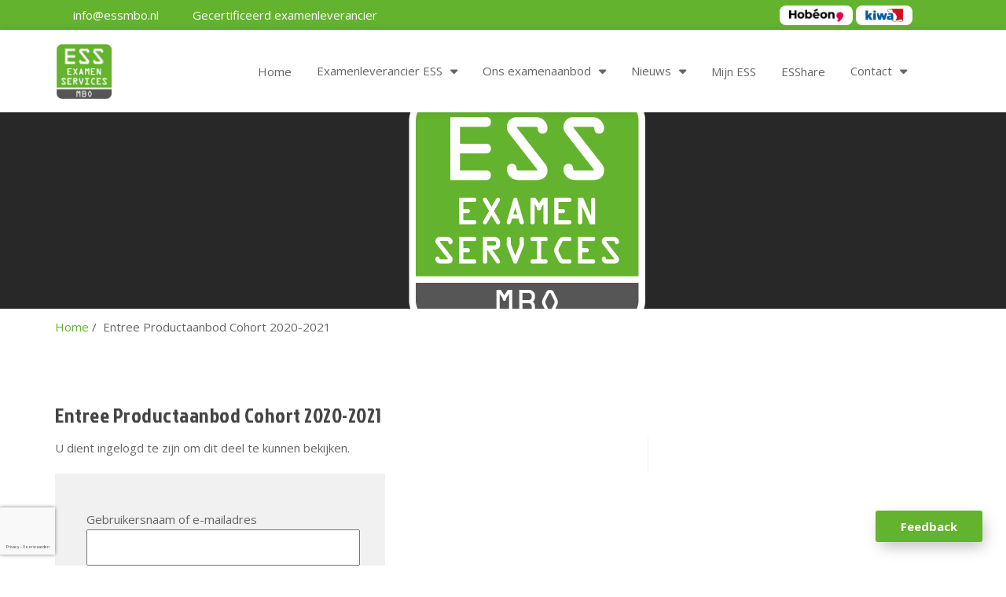

--- FILE ---
content_type: text/html; charset=UTF-8
request_url: https://essmbo.nl/entree-productaanbod-cohort-2020-2021/
body_size: 18160
content:
<!DOCTYPE HTML>
<html lang="nl">
<head> <script type="text/javascript">
/* <![CDATA[ */
var gform;gform||(document.addEventListener("gform_main_scripts_loaded",function(){gform.scriptsLoaded=!0}),document.addEventListener("gform/theme/scripts_loaded",function(){gform.themeScriptsLoaded=!0}),window.addEventListener("DOMContentLoaded",function(){gform.domLoaded=!0}),gform={domLoaded:!1,scriptsLoaded:!1,themeScriptsLoaded:!1,isFormEditor:()=>"function"==typeof InitializeEditor,callIfLoaded:function(o){return!(!gform.domLoaded||!gform.scriptsLoaded||!gform.themeScriptsLoaded&&!gform.isFormEditor()||(gform.isFormEditor()&&console.warn("The use of gform.initializeOnLoaded() is deprecated in the form editor context and will be removed in Gravity Forms 3.1."),o(),0))},initializeOnLoaded:function(o){gform.callIfLoaded(o)||(document.addEventListener("gform_main_scripts_loaded",()=>{gform.scriptsLoaded=!0,gform.callIfLoaded(o)}),document.addEventListener("gform/theme/scripts_loaded",()=>{gform.themeScriptsLoaded=!0,gform.callIfLoaded(o)}),window.addEventListener("DOMContentLoaded",()=>{gform.domLoaded=!0,gform.callIfLoaded(o)}))},hooks:{action:{},filter:{}},addAction:function(o,r,e,t){gform.addHook("action",o,r,e,t)},addFilter:function(o,r,e,t){gform.addHook("filter",o,r,e,t)},doAction:function(o){gform.doHook("action",o,arguments)},applyFilters:function(o){return gform.doHook("filter",o,arguments)},removeAction:function(o,r){gform.removeHook("action",o,r)},removeFilter:function(o,r,e){gform.removeHook("filter",o,r,e)},addHook:function(o,r,e,t,n){null==gform.hooks[o][r]&&(gform.hooks[o][r]=[]);var d=gform.hooks[o][r];null==n&&(n=r+"_"+d.length),gform.hooks[o][r].push({tag:n,callable:e,priority:t=null==t?10:t})},doHook:function(r,o,e){var t;if(e=Array.prototype.slice.call(e,1),null!=gform.hooks[r][o]&&((o=gform.hooks[r][o]).sort(function(o,r){return o.priority-r.priority}),o.forEach(function(o){"function"!=typeof(t=o.callable)&&(t=window[t]),"action"==r?t.apply(null,e):e[0]=t.apply(null,e)})),"filter"==r)return e[0]},removeHook:function(o,r,t,n){var e;null!=gform.hooks[o][r]&&(e=(e=gform.hooks[o][r]).filter(function(o,r,e){return!!(null!=n&&n!=o.tag||null!=t&&t!=o.priority)}),gform.hooks[o][r]=e)}});
/* ]]> */
</script>

<!-- 
Deze website is met trots gerealiseerd door:                                     
  _____             _ _                             _                        
 |  __ \           | | |                           | |                       
 | |  | | ___   ___| | |__   _____      ___   _ ___| |_                      
 | |  | |/ _ \ / _ \ | '_ \ / _ \ \ /\ / / | | / __| __|                     
 | |__| | (_) |  __/ | |_) |  __/\ V  V /| |_| \__ \ |_                      
 |_____/ \___/ \___|_|_.__/ \___|_\_/\_/  \__,_|___/\__|   _   _             
  / __ \      | (_)            |  \/  |          | |      | | (_)            
 | |  | |_ __ | |_ _ __   ___  | \  / | __ _ _ __| | _____| |_ _ _ __   __ _ 
 | |  | | '_ \| | | '_ \ / _ \ | |\/| |/ _` | '__| |/ / _ \ __| | '_ \ / _` |
 | |__| | | | | | | | | |  __/ | |  | | (_| | |  |   <  __/ |_| | | | | (_| |
  \____/|_| |_|_|_|_| |_|\___| |_|  |_|\__,_|_|  |_|\_\___|\__|_|_| |_|\__, |
                                                                        __/ |
                                                                       |___/    
                                        
Ook zo'n gave website? https://doelbewust.nl/
-->

<link rel='stylesheet' id='us-font-1-css' href='https://fonts.googleapis.com/css?family=Jockey+One%3A400%2C700&#038;subset=latin&#038;ver=6.7.1' type='text/css' media='all' />
<link rel='stylesheet' id='us-font-2-css' href='https://fonts.googleapis.com/css?family=Open+Sans%3A400%2C400italic%2C700%2C700italic%2C600&#038;subset=latin&#038;ver=6.7.1' type='text/css' media='all' />
<meta http-equiv="language" content="NL">
<meta charset="utf-8" />
<meta name="viewport" content="width=device-width, initial-scale=1.0">
<meta name="theme-color" content="#282828">
<meta name="SKYPE_TOOLBAR" content="SKYPE_TOOLBAR_PARSER_COMPATIBLE">
<meta name="author" content="ESS examenservices">

<link rel="icon" type="image/png" rel="noreferrer nofollow" href="https://essmbo.nl/wp-content/uploads/2023/09/ESS-mbo-logo_fc.png" sizes="30x30">

	
<link rel="stylesheet" type="text/css" href="https://essmbo.nl/wp-content/themes/dbtheme/style.css">
<link rel="stylesheet" type="text/css" href="https://essmbo.nl/wp-content/themes/dbtheme/assets/css/page-builder.css">
<link rel="stylesheet" type="text/css" href="https://essmbo.nl/wp-content/themes/dbtheme/assets/css/template-parts.css">
<link rel="stylesheet" type="text/css" href="https://essmbo.nl/wp-content/themes/dbtheme/assets/css/templates.css">
<link rel="stylesheet" type="text/css" href="https://essmbo.nl/wp-content/themes/dbtheme/assets/css/units.css" loading="lazy">
<link rel="stylesheet" type="text/css" href="https://essmbo.nl/wp-content/themes/dbtheme/assets/css/gutenberg.css" loading="lazy">
<link rel="stylesheet" type="text/css" href="https://essmbo.nl/wp-content/themes/dbtheme/assets/css/deprecated.css" loading="lazy">
<link rel="stylesheet" type="text/css" href="https://essmbo.nl/wp-content/themes/dbtheme/assets/swiper/css/swiper-bundle.min.css" loading="lazy">
<link rel="stylesheet" type="text/css" href="https://essmbo.nl/wp-content/themes/dbtheme/assets/swiper/css/swiper-style.css" loading="lazy">
<link rel="apple-touch-icon" href="https://essmbo.nl/wp-content/uploads/2023/09/ESS-mbo-logo_fc.png">
<link rel="preconnect" href="https://fonts.googleapis.com">
<link rel="preconnect" href="https://fonts.gstatic.com" crossorigin>
<link href="https://fonts.googleapis.com/css2?family=Montserrat:ital,wght@0,100;0,200;0,300;0,400;0,500;0,600;0,700;0,800;0,900;1,100;1,200;1,300;1,400;1,500;1,600;1,700;1,800;1,900&display=swap" rel="stylesheet">
<link href="https://fonts.googleapis.com/css2?family=Poppins:ital,wght@0,100;0,200;0,300;0,400;0,500;0,600;0,700;0,800;0,900;1,100;1,200;1,300;1,400;1,500;1,600;1,700;1,800;1,900&display=swap" rel="stylesheet">

<title>Entree Productaanbod Cohort 2020-2021 - ESSmbo</title>
	<style>img:is([sizes="auto" i], [sizes^="auto," i]) { contain-intrinsic-size: 3000px 1500px }</style>
	<meta name="dc.title" content="Entree Productaanbod Cohort 2020-2021 - ESSmbo">
<meta name="dc.relation" content="https://essmbo.nl/entree-productaanbod-cohort-2020-2021/">
<meta name="dc.source" content="https://essmbo.nl/">
<meta name="dc.language" content="nl_NL">
<meta name="robots" content="index, follow, max-snippet:-1, max-image-preview:large, max-video-preview:-1">
<link rel="canonical" href="https://essmbo.nl/entree-productaanbod-cohort-2020-2021/">
<meta property="og:url" content="https://essmbo.nl/entree-productaanbod-cohort-2020-2021/">
<meta property="og:site_name" content="ESSmbo">
<meta property="og:locale" content="nl_NL">
<meta property="og:type" content="article">
<meta property="article:author" content="">
<meta property="article:publisher" content="">
<meta property="og:title" content="Entree Productaanbod Cohort 2020-2021 - ESSmbo">
<meta property="fb:pages" content="">
<meta property="fb:admins" content="">
<meta property="fb:app_id" content="">
<meta name="twitter:card" content="summary">
<meta name="twitter:site" content="">
<meta name="twitter:creator" content="">
<meta name="twitter:title" content="Entree Productaanbod Cohort 2020-2021 - ESSmbo">
<script type="text/javascript">
/* <![CDATA[ */
window._wpemojiSettings = {"baseUrl":"https:\/\/s.w.org\/images\/core\/emoji\/16.0.1\/72x72\/","ext":".png","svgUrl":"https:\/\/s.w.org\/images\/core\/emoji\/16.0.1\/svg\/","svgExt":".svg","source":{"concatemoji":"https:\/\/essmbo.nl\/wp-includes\/js\/wp-emoji-release.min.js?ver=6.8.3"}};
/*! This file is auto-generated */
!function(s,n){var o,i,e;function c(e){try{var t={supportTests:e,timestamp:(new Date).valueOf()};sessionStorage.setItem(o,JSON.stringify(t))}catch(e){}}function p(e,t,n){e.clearRect(0,0,e.canvas.width,e.canvas.height),e.fillText(t,0,0);var t=new Uint32Array(e.getImageData(0,0,e.canvas.width,e.canvas.height).data),a=(e.clearRect(0,0,e.canvas.width,e.canvas.height),e.fillText(n,0,0),new Uint32Array(e.getImageData(0,0,e.canvas.width,e.canvas.height).data));return t.every(function(e,t){return e===a[t]})}function u(e,t){e.clearRect(0,0,e.canvas.width,e.canvas.height),e.fillText(t,0,0);for(var n=e.getImageData(16,16,1,1),a=0;a<n.data.length;a++)if(0!==n.data[a])return!1;return!0}function f(e,t,n,a){switch(t){case"flag":return n(e,"\ud83c\udff3\ufe0f\u200d\u26a7\ufe0f","\ud83c\udff3\ufe0f\u200b\u26a7\ufe0f")?!1:!n(e,"\ud83c\udde8\ud83c\uddf6","\ud83c\udde8\u200b\ud83c\uddf6")&&!n(e,"\ud83c\udff4\udb40\udc67\udb40\udc62\udb40\udc65\udb40\udc6e\udb40\udc67\udb40\udc7f","\ud83c\udff4\u200b\udb40\udc67\u200b\udb40\udc62\u200b\udb40\udc65\u200b\udb40\udc6e\u200b\udb40\udc67\u200b\udb40\udc7f");case"emoji":return!a(e,"\ud83e\udedf")}return!1}function g(e,t,n,a){var r="undefined"!=typeof WorkerGlobalScope&&self instanceof WorkerGlobalScope?new OffscreenCanvas(300,150):s.createElement("canvas"),o=r.getContext("2d",{willReadFrequently:!0}),i=(o.textBaseline="top",o.font="600 32px Arial",{});return e.forEach(function(e){i[e]=t(o,e,n,a)}),i}function t(e){var t=s.createElement("script");t.src=e,t.defer=!0,s.head.appendChild(t)}"undefined"!=typeof Promise&&(o="wpEmojiSettingsSupports",i=["flag","emoji"],n.supports={everything:!0,everythingExceptFlag:!0},e=new Promise(function(e){s.addEventListener("DOMContentLoaded",e,{once:!0})}),new Promise(function(t){var n=function(){try{var e=JSON.parse(sessionStorage.getItem(o));if("object"==typeof e&&"number"==typeof e.timestamp&&(new Date).valueOf()<e.timestamp+604800&&"object"==typeof e.supportTests)return e.supportTests}catch(e){}return null}();if(!n){if("undefined"!=typeof Worker&&"undefined"!=typeof OffscreenCanvas&&"undefined"!=typeof URL&&URL.createObjectURL&&"undefined"!=typeof Blob)try{var e="postMessage("+g.toString()+"("+[JSON.stringify(i),f.toString(),p.toString(),u.toString()].join(",")+"));",a=new Blob([e],{type:"text/javascript"}),r=new Worker(URL.createObjectURL(a),{name:"wpTestEmojiSupports"});return void(r.onmessage=function(e){c(n=e.data),r.terminate(),t(n)})}catch(e){}c(n=g(i,f,p,u))}t(n)}).then(function(e){for(var t in e)n.supports[t]=e[t],n.supports.everything=n.supports.everything&&n.supports[t],"flag"!==t&&(n.supports.everythingExceptFlag=n.supports.everythingExceptFlag&&n.supports[t]);n.supports.everythingExceptFlag=n.supports.everythingExceptFlag&&!n.supports.flag,n.DOMReady=!1,n.readyCallback=function(){n.DOMReady=!0}}).then(function(){return e}).then(function(){var e;n.supports.everything||(n.readyCallback(),(e=n.source||{}).concatemoji?t(e.concatemoji):e.wpemoji&&e.twemoji&&(t(e.twemoji),t(e.wpemoji)))}))}((window,document),window._wpemojiSettings);
/* ]]> */
</script>
<style id='wp-emoji-styles-inline-css' type='text/css'>

	img.wp-smiley, img.emoji {
		display: inline !important;
		border: none !important;
		box-shadow: none !important;
		height: 1em !important;
		width: 1em !important;
		margin: 0 0.07em !important;
		vertical-align: -0.1em !important;
		background: none !important;
		padding: 0 !important;
	}
</style>
<style id='classic-theme-styles-inline-css' type='text/css'>
/*! This file is auto-generated */
.wp-block-button__link{color:#fff;background-color:#32373c;border-radius:9999px;box-shadow:none;text-decoration:none;padding:calc(.667em + 2px) calc(1.333em + 2px);font-size:1.125em}.wp-block-file__button{background:#32373c;color:#fff;text-decoration:none}
</style>
<style id='wpseopress-local-business-style-inline-css' type='text/css'>
span.wp-block-wpseopress-local-business-field{margin-right:8px}

</style>
<style id='wpseopress-table-of-contents-style-inline-css' type='text/css'>
.wp-block-wpseopress-table-of-contents li.active>a{font-weight:bold}

</style>
<link rel='stylesheet' id='awsm-ead-public-css' href='https://essmbo.nl/wp-content/plugins/embed-any-document/css/embed-public.min.css?ver=2.7.12' type='text/css' media='all' />
<style id='global-styles-inline-css' type='text/css'>
:root{--wp--preset--aspect-ratio--square: 1;--wp--preset--aspect-ratio--4-3: 4/3;--wp--preset--aspect-ratio--3-4: 3/4;--wp--preset--aspect-ratio--3-2: 3/2;--wp--preset--aspect-ratio--2-3: 2/3;--wp--preset--aspect-ratio--16-9: 16/9;--wp--preset--aspect-ratio--9-16: 9/16;--wp--preset--color--black: #000000;--wp--preset--color--cyan-bluish-gray: #abb8c3;--wp--preset--color--white: #ffffff;--wp--preset--color--pale-pink: #f78da7;--wp--preset--color--vivid-red: #cf2e2e;--wp--preset--color--luminous-vivid-orange: #ff6900;--wp--preset--color--luminous-vivid-amber: #fcb900;--wp--preset--color--light-green-cyan: #7bdcb5;--wp--preset--color--vivid-green-cyan: #00d084;--wp--preset--color--pale-cyan-blue: #8ed1fc;--wp--preset--color--vivid-cyan-blue: #0693e3;--wp--preset--color--vivid-purple: #9b51e0;--wp--preset--gradient--vivid-cyan-blue-to-vivid-purple: linear-gradient(135deg,rgba(6,147,227,1) 0%,rgb(155,81,224) 100%);--wp--preset--gradient--light-green-cyan-to-vivid-green-cyan: linear-gradient(135deg,rgb(122,220,180) 0%,rgb(0,208,130) 100%);--wp--preset--gradient--luminous-vivid-amber-to-luminous-vivid-orange: linear-gradient(135deg,rgba(252,185,0,1) 0%,rgba(255,105,0,1) 100%);--wp--preset--gradient--luminous-vivid-orange-to-vivid-red: linear-gradient(135deg,rgba(255,105,0,1) 0%,rgb(207,46,46) 100%);--wp--preset--gradient--very-light-gray-to-cyan-bluish-gray: linear-gradient(135deg,rgb(238,238,238) 0%,rgb(169,184,195) 100%);--wp--preset--gradient--cool-to-warm-spectrum: linear-gradient(135deg,rgb(74,234,220) 0%,rgb(151,120,209) 20%,rgb(207,42,186) 40%,rgb(238,44,130) 60%,rgb(251,105,98) 80%,rgb(254,248,76) 100%);--wp--preset--gradient--blush-light-purple: linear-gradient(135deg,rgb(255,206,236) 0%,rgb(152,150,240) 100%);--wp--preset--gradient--blush-bordeaux: linear-gradient(135deg,rgb(254,205,165) 0%,rgb(254,45,45) 50%,rgb(107,0,62) 100%);--wp--preset--gradient--luminous-dusk: linear-gradient(135deg,rgb(255,203,112) 0%,rgb(199,81,192) 50%,rgb(65,88,208) 100%);--wp--preset--gradient--pale-ocean: linear-gradient(135deg,rgb(255,245,203) 0%,rgb(182,227,212) 50%,rgb(51,167,181) 100%);--wp--preset--gradient--electric-grass: linear-gradient(135deg,rgb(202,248,128) 0%,rgb(113,206,126) 100%);--wp--preset--gradient--midnight: linear-gradient(135deg,rgb(2,3,129) 0%,rgb(40,116,252) 100%);--wp--preset--font-size--small: 13px;--wp--preset--font-size--medium: 20px;--wp--preset--font-size--large: 36px;--wp--preset--font-size--x-large: 42px;--wp--preset--spacing--20: 0.44rem;--wp--preset--spacing--30: 0.67rem;--wp--preset--spacing--40: 1rem;--wp--preset--spacing--50: 1.5rem;--wp--preset--spacing--60: 2.25rem;--wp--preset--spacing--70: 3.38rem;--wp--preset--spacing--80: 5.06rem;--wp--preset--shadow--natural: 6px 6px 9px rgba(0, 0, 0, 0.2);--wp--preset--shadow--deep: 12px 12px 50px rgba(0, 0, 0, 0.4);--wp--preset--shadow--sharp: 6px 6px 0px rgba(0, 0, 0, 0.2);--wp--preset--shadow--outlined: 6px 6px 0px -3px rgba(255, 255, 255, 1), 6px 6px rgba(0, 0, 0, 1);--wp--preset--shadow--crisp: 6px 6px 0px rgba(0, 0, 0, 1);}:where(.is-layout-flex){gap: 0.5em;}:where(.is-layout-grid){gap: 0.5em;}body .is-layout-flex{display: flex;}.is-layout-flex{flex-wrap: wrap;align-items: center;}.is-layout-flex > :is(*, div){margin: 0;}body .is-layout-grid{display: grid;}.is-layout-grid > :is(*, div){margin: 0;}:where(.wp-block-columns.is-layout-flex){gap: 2em;}:where(.wp-block-columns.is-layout-grid){gap: 2em;}:where(.wp-block-post-template.is-layout-flex){gap: 1.25em;}:where(.wp-block-post-template.is-layout-grid){gap: 1.25em;}.has-black-color{color: var(--wp--preset--color--black) !important;}.has-cyan-bluish-gray-color{color: var(--wp--preset--color--cyan-bluish-gray) !important;}.has-white-color{color: var(--wp--preset--color--white) !important;}.has-pale-pink-color{color: var(--wp--preset--color--pale-pink) !important;}.has-vivid-red-color{color: var(--wp--preset--color--vivid-red) !important;}.has-luminous-vivid-orange-color{color: var(--wp--preset--color--luminous-vivid-orange) !important;}.has-luminous-vivid-amber-color{color: var(--wp--preset--color--luminous-vivid-amber) !important;}.has-light-green-cyan-color{color: var(--wp--preset--color--light-green-cyan) !important;}.has-vivid-green-cyan-color{color: var(--wp--preset--color--vivid-green-cyan) !important;}.has-pale-cyan-blue-color{color: var(--wp--preset--color--pale-cyan-blue) !important;}.has-vivid-cyan-blue-color{color: var(--wp--preset--color--vivid-cyan-blue) !important;}.has-vivid-purple-color{color: var(--wp--preset--color--vivid-purple) !important;}.has-black-background-color{background-color: var(--wp--preset--color--black) !important;}.has-cyan-bluish-gray-background-color{background-color: var(--wp--preset--color--cyan-bluish-gray) !important;}.has-white-background-color{background-color: var(--wp--preset--color--white) !important;}.has-pale-pink-background-color{background-color: var(--wp--preset--color--pale-pink) !important;}.has-vivid-red-background-color{background-color: var(--wp--preset--color--vivid-red) !important;}.has-luminous-vivid-orange-background-color{background-color: var(--wp--preset--color--luminous-vivid-orange) !important;}.has-luminous-vivid-amber-background-color{background-color: var(--wp--preset--color--luminous-vivid-amber) !important;}.has-light-green-cyan-background-color{background-color: var(--wp--preset--color--light-green-cyan) !important;}.has-vivid-green-cyan-background-color{background-color: var(--wp--preset--color--vivid-green-cyan) !important;}.has-pale-cyan-blue-background-color{background-color: var(--wp--preset--color--pale-cyan-blue) !important;}.has-vivid-cyan-blue-background-color{background-color: var(--wp--preset--color--vivid-cyan-blue) !important;}.has-vivid-purple-background-color{background-color: var(--wp--preset--color--vivid-purple) !important;}.has-black-border-color{border-color: var(--wp--preset--color--black) !important;}.has-cyan-bluish-gray-border-color{border-color: var(--wp--preset--color--cyan-bluish-gray) !important;}.has-white-border-color{border-color: var(--wp--preset--color--white) !important;}.has-pale-pink-border-color{border-color: var(--wp--preset--color--pale-pink) !important;}.has-vivid-red-border-color{border-color: var(--wp--preset--color--vivid-red) !important;}.has-luminous-vivid-orange-border-color{border-color: var(--wp--preset--color--luminous-vivid-orange) !important;}.has-luminous-vivid-amber-border-color{border-color: var(--wp--preset--color--luminous-vivid-amber) !important;}.has-light-green-cyan-border-color{border-color: var(--wp--preset--color--light-green-cyan) !important;}.has-vivid-green-cyan-border-color{border-color: var(--wp--preset--color--vivid-green-cyan) !important;}.has-pale-cyan-blue-border-color{border-color: var(--wp--preset--color--pale-cyan-blue) !important;}.has-vivid-cyan-blue-border-color{border-color: var(--wp--preset--color--vivid-cyan-blue) !important;}.has-vivid-purple-border-color{border-color: var(--wp--preset--color--vivid-purple) !important;}.has-vivid-cyan-blue-to-vivid-purple-gradient-background{background: var(--wp--preset--gradient--vivid-cyan-blue-to-vivid-purple) !important;}.has-light-green-cyan-to-vivid-green-cyan-gradient-background{background: var(--wp--preset--gradient--light-green-cyan-to-vivid-green-cyan) !important;}.has-luminous-vivid-amber-to-luminous-vivid-orange-gradient-background{background: var(--wp--preset--gradient--luminous-vivid-amber-to-luminous-vivid-orange) !important;}.has-luminous-vivid-orange-to-vivid-red-gradient-background{background: var(--wp--preset--gradient--luminous-vivid-orange-to-vivid-red) !important;}.has-very-light-gray-to-cyan-bluish-gray-gradient-background{background: var(--wp--preset--gradient--very-light-gray-to-cyan-bluish-gray) !important;}.has-cool-to-warm-spectrum-gradient-background{background: var(--wp--preset--gradient--cool-to-warm-spectrum) !important;}.has-blush-light-purple-gradient-background{background: var(--wp--preset--gradient--blush-light-purple) !important;}.has-blush-bordeaux-gradient-background{background: var(--wp--preset--gradient--blush-bordeaux) !important;}.has-luminous-dusk-gradient-background{background: var(--wp--preset--gradient--luminous-dusk) !important;}.has-pale-ocean-gradient-background{background: var(--wp--preset--gradient--pale-ocean) !important;}.has-electric-grass-gradient-background{background: var(--wp--preset--gradient--electric-grass) !important;}.has-midnight-gradient-background{background: var(--wp--preset--gradient--midnight) !important;}.has-small-font-size{font-size: var(--wp--preset--font-size--small) !important;}.has-medium-font-size{font-size: var(--wp--preset--font-size--medium) !important;}.has-large-font-size{font-size: var(--wp--preset--font-size--large) !important;}.has-x-large-font-size{font-size: var(--wp--preset--font-size--x-large) !important;}
:where(.wp-block-post-template.is-layout-flex){gap: 1.25em;}:where(.wp-block-post-template.is-layout-grid){gap: 1.25em;}
:where(.wp-block-columns.is-layout-flex){gap: 2em;}:where(.wp-block-columns.is-layout-grid){gap: 2em;}
:root :where(.wp-block-pullquote){font-size: 1.5em;line-height: 1.6;}
</style>
<link rel='stylesheet' id='css-b5-style-css' href='https://essmbo.nl/wp-content/plugins/file_manager/includes/css/b5-file-manager.css?ver=6.8.3' type='text/css' media='all' />
<link rel='stylesheet' id='css-lightbox-css' href='https://essmbo.nl/wp-content/plugins/file_manager/includes/css/lightbox.css?ver=6.8.3' type='text/css' media='all' />
<link rel='stylesheet' id='dashicons-css' href='https://essmbo.nl/wp-includes/css/dashicons.min.css?ver=6.8.3' type='text/css' media='all' />
<link rel='stylesheet' id='theme-my-login-css' href='https://essmbo.nl/wp-content/plugins/theme-my-login/assets/styles/theme-my-login.min.css?ver=7.1.14' type='text/css' media='all' />
<link rel='stylesheet' id='mc4wp-form-basic-css' href='https://essmbo.nl/wp-content/plugins/mailchimp-for-wp/assets/css/form-basic.css?ver=4.10.9' type='text/css' media='all' />
<link rel='stylesheet' id='megamenu-css' href='https://essmbo.nl/wp-content/uploads/maxmegamenu/style.css?ver=7d1601' type='text/css' media='all' />
<link rel='stylesheet' id='dbtheme-child-style-css' href='https://essmbo.nl/wp-content/themes/dbtheme-child/style.css?ver=6.8.3' type='text/css' media='all' />
<script type="text/javascript" src="https://essmbo.nl/wp-includes/js/jquery/jquery.min.js?ver=3.7.1" id="jquery-core-js"></script>
<script type="text/javascript" src="https://essmbo.nl/wp-includes/js/jquery/jquery-migrate.min.js?ver=3.4.1" id="jquery-migrate-js"></script>
<link rel="https://api.w.org/" href="https://essmbo.nl/wp-json/" /><link rel="alternate" title="JSON" type="application/json" href="https://essmbo.nl/wp-json/wp/v2/pages/5822" /><link rel="EditURI" type="application/rsd+xml" title="RSD" href="https://essmbo.nl/xmlrpc.php?rsd" />
<meta name="generator" content="WordPress 6.8.3" />
<link rel='shortlink' href='https://essmbo.nl/?p=5822' />
<link rel="alternate" title="oEmbed (JSON)" type="application/json+oembed" href="https://essmbo.nl/wp-json/oembed/1.0/embed?url=https%3A%2F%2Fessmbo.nl%2Fentree-productaanbod-cohort-2020-2021%2F" />
<link rel="alternate" title="oEmbed (XML)" type="text/xml+oembed" href="https://essmbo.nl/wp-json/oembed/1.0/embed?url=https%3A%2F%2Fessmbo.nl%2Fentree-productaanbod-cohort-2020-2021%2F&#038;format=xml" />
        <script type="text/javascript">
            jQuery(document).ready(function($) {

                var ajax_url = 'https://essmbo.nl/wp-admin/admin-ajax.php',
                    default_view = 'masonry',
                    default_sort = 'desc';

                $('.b5-file-manager-folder').each(function() {
                    var $folder = $(this),
                        $foldersContainer = $('ul.b5-file-manager', $folder),
                        $folderInformation = $('.b5-file-manager-information', $folder),
                        $foldersBreadcrumbs = $('ul.b5-breadcrumbs', $folder),
                        sort_by = $('.b5-sort-by-id', $folder),
                        sort_ascending = $('.b5-sort-selector .b5-item-sort', $folder),
                        $b5_file_manager_container = create_isotope_instance($folder, default_view),
                        filterFns = {
                            title: function() {
                                var item_title = $(this).find('.b5-item-data').attr('data-title');
                                return item_title.match(new RegExp($('.b5-filter-value', $folder).val().replace(/[\(\)]/g, '').toLowerCase()));
                            }
                        };

                    $b5_file_manager_container.isotope({sortBy: ['identifier', sort_by ? sort_by.val() : 'title'], filter: filterFns['title'],sortAscending: sort_ascending.attr('class') ? sort_ascending.hasClass('asc') : default_sort == 'asc' ? true : false});

                    $('.b5-file-manager-container, .b5-breadcrumbs', $folder).on('click', '.b5-folder-name', function() {
                        if(!$(this).hasClass('b5-last')) {

                            var $folderButton = $(this),
                                loading = $('.b5-loading', $folder);

                            if(loading) {
                                $foldersContainer.fadeTo("fast", 0.20, function() {
                                    loading.fadeIn(300);
                                });
                            }

                            var data = {
                                action: 'update_tree',
                                post_id: $('.b5-fm-post-id', $folder).val(),
                                folder_id: $folderButton.data('folder_id')
                            }

                            $.post(ajax_url, data, function(response) {
                                if(response.success) {
                                    $('li', $foldersContainer).remove();
                                    $('li', $foldersBreadcrumbs).remove();
                                    $foldersContainer.html(response.data.folder_tree);
                                    $foldersBreadcrumbs.html(response.data.breadcrumbs);
                                    $folderInformation.html(response.data.folder_information);
                                    $b5_file_manager_container.isotope('destroy');
                                    $b5_file_manager_container = create_isotope_instance($folder, default_view);
                                } else {
                                    alert(response.data);
                                }

                                if(loading) {
                                    $foldersContainer.fadeTo("fast", 1, function() {
                                        loading.fadeOut(300);
                                    });
                                }

                                var filterFns = {
                                    title: function() {
                                        var item_title = $(this).find('.b5-item-data').attr('data-title');
                                        return item_title.match(new RegExp($('.b5-filter-value', $folder).val().replace(/[\(\)]/g, '').toLowerCase()));
                                    }
                                };

                                $b5_file_manager_container.isotope({sortBy: ['identifier', sort_by ? sort_by.val() : 'title'], filter: filterFns['title'], sortAscending: sort_ascending.attr('class') ? sort_ascending.hasClass('asc') : default_sort == 'asc' ? true : false});
                            });
                        }
                        return false;
                    });

                    $('.b5-sort-by-id', $folder).on('change', function() {
                        var sort= $(this),
                            ascending = $('.b5-sort-selector .b5-item-sort', $folder),
                            filterFns = {
                                title: function() {
                                    var item_title = $(this).find('.b5-item-data').attr('data-title');
                                    return item_title.match(new RegExp($('.b5-filter-value', $folder).val().replace(/[\(\)]/g, '').toLowerCase()));
                                }
                            };

                        $b5_file_manager_container.isotope({sortBy: ['identifier', sort ? sort.val() : 'title'], filter: filterFns['title'], sortAscending: ascending.attr('class') ? ascending.hasClass('asc') : default_sort == 'asc' ? true : false});
                    });

                    $('.b5-sort-selector .b5-item-sort', $folder).on('click', function() {
                        var sort = $('.b5-sort-by-id', $folder),
                            ascending = $('.b5-sort-selector .b5-item-sort', $folder),
                            filterFns = {
                                title: function() {
                                    var item_title = $(this).find('.b5-item-data').attr('data-title');
                                    return item_title.match(new RegExp($('.b5-filter-value', $folder).val().replace(/[\(\)]/g, '').toLowerCase()));
                                }
                            };
                        if($(this).hasClass('asc')) {
                            $(this).removeClass('asc').addClass('desc');
                            $b5_file_manager_container.isotope({ sortBy: ['identifier', sort ? sort.val() : 'title'], filter: filterFns['title'], sortAscending: ascending.attr('class') ? ascending.hasClass('asc') : default_sort == 'asc' ? true : false});
                        } else if($(this).hasClass('desc')) {
                            $(this).removeClass('desc').addClass('asc');
                            $b5_file_manager_container.isotope({ sortBy: ['identifier', sort ? sort.val() : 'title'], filter: filterFns['title'], sortAscending: ascending.attr('class') ? ascending.hasClass('asc') : default_sort == 'asc' ? true : false});
                        }
                    });

                    $('.b5-view-selector .b5-list-view', $folder).on('click', function() {
                        if(!$(this).hasClass('b5-selected')) {
                            $('.b5-view-selector .b5-grid-view', $folder).removeClass('b5-selected');
                            $(this).addClass('b5-selected');
                            $('.b5-file-manager-container', $folder).removeClass('b5-grid').addClass('b5-list');

                            var sort = $('.b5-sort-by-id', $folder),
                                ascending = $('.b5-sort-selector .b5-item-sort', $folder),
                                filterFns = {
                                    title: function() {
                                        var item_title = $(this).find('.b5-item-data').attr('data-title');
                                        return item_title.match(new RegExp($('.b5-filter-value', $folder).val().replace(/[\(\)]/g, '').toLowerCase()));
                                    }
                                };
                            $b5_file_manager_container.isotope({ layoutMode: 'vertical', filter: filterFns['title'], sortBy: ['identifier', sort ? sort.val() : 'title'], sortAscending: ascending.attr('class') ? ascending.hasClass('asc') : default_sort == 'asc' ? true : false});
                        }
                    });

                    $('.b5-view-selector .b5-grid-view', $folder).on('click', function() {
                        if(!$(this).hasClass('b5-selected')) {
                            $('.b5-view-selector .b5-list-view', $folder).removeClass('b5-selected');
                            $(this).addClass('b5-selected');
                            $('.b5-file-manager-container', $folder).removeClass('b5-list').addClass('b5-grid');

                            var sort = $('.b5-sort-by-id', $folder),
                                ascending = $('.b5-sort-selector .b5-item-sort', $folder),
                                filterFns = {
                                    title: function() {
                                        var item_title = $(this).find('.b5-item-data').attr('data-title');
                                        return item_title.match(new RegExp($('.b5-filter-value', $folder).val().replace(/[\(\)]/g, '').toLowerCase()));
                                    }
                                };
                            $b5_file_manager_container.isotope({ layoutMode: 'masonry', filter: filterFns['title'], sortBy: ['identifier', sort ? sort.val() : 'title'], sortAscending: ascending.attr('class') ? ascending.hasClass('asc') : default_sort == 'asc' ? true : false});
                        }
                    });

                    $('.b5-filter-value', $folder).on('keyup', function() {
                        var $this = $(this);
                        $b5_file_manager_container.isotope({
                            filter: function() {
                                var item_title = $(this).find('.b5-item-data', $folder).attr('data-title');
                                return item_title.replace(/[\(\)]/g, '').match(new RegExp($this.val().replace(/[\(\)]/g, '').toLowerCase()));
                            }
                        });
                    });

                    $('.b5-file-manager-container', $folder).on('click', '.b5-external-file', function() {
                        var $downloadButton = $(this),
                            data = {
                                action: 'external_download',
                                file_id: $downloadButton.data('field_id'),
                                folder_id: $downloadButton.data('folder_id')
                            };

                        $.post(ajax_url, data);
                        return true;
                    });
                });

                function create_isotope_instance(folder, default_view) {
                    var $isotope_container = $('.b5-file-manager-container', folder).isotope({
                        layoutMode: default_view,
                        itemSelector: '.b5-item',
                        getSortData: {
                            title: function(itemElem) { // function
                                var item_title = $(itemElem).find('.b5-item-data', folder).attr('data-title');
                                return item_title.replace(/[\(\)]/g, '');
                            },
                            weight: function(itemElem) {
                                var item_weight = $(itemElem).find('.b5-item-data', folder).attr('data-weight');
                                return parseInt(item_weight);
                            },
                            date: function(itemElem) {
                                var item_date = $(itemElem).find('.b5-item-data', folder).attr('data-date');
                                return parseInt(item_date);
                            },
                            type: function(itemElem) {
                                var item_type = $(itemElem).find('.b5-item-data', folder).attr('data-type');
                                return item_type;
                            },
                            identifier: function(itemElem) {
                                var item_identifier = $(itemElem).find('.b5-item-data', folder).attr('data-identifier');
                                return item_identifier;
                            },
                                                        extra: function(itemElem) {
                                return "";
                            }/*,
                            filter: function(itemElem) {
                                var item_title = $(itemElem).find('.b5-item-data', folder).attr('data-title');
                                return item_title.match(new RegExp($('.b5-filter-value', folder).val()));
                            }*/
                        },
                        sortBy: ['identifier']
                    });

                    return $isotope_container;
                }
            });
        </script>
                <style type='text/css'>
                .b5-file-manager-container .b5-item .dashicons,  .b5-file-manager-container .b5-item .dashicons-before:before{
                    color:#d8d8d8;
                    font-size:60px;
                    width:60px;
                    height:60px;
                }

                .b5-grid .b5-icon a{
	                width:60px;
                    height:60px;
                }

                .b5-list li.b5-item{
                    border-bottom:1px solid #C7C7C7;
                }

                li.b5-item:hover{
                    background-color:#f2f2f2;
                }

                .b5-file-manager a.b5-download {
                    background:#CCC;
                }

                .b5-menu-bar, .b5-file-manager-information {
                    border-color:#e5e5e5;
                }

                            </style>
        <style>.breadcrumb {list-style:none;margin:0;padding-inline-start:0;}.breadcrumb li {margin:0;display:inline-block;position:relative;}.breadcrumb li::after{content:' / ';margin-left:5px;margin-right:5px;}.breadcrumb li:last-child::after{display:none}</style><link rel="icon" href="https://essmbo.nl/wp-content/uploads/2023/09/ESS-mbo-logo_fc-150x150.png" sizes="32x32" />
<link rel="icon" href="https://essmbo.nl/wp-content/uploads/2023/09/ESS-mbo-logo_fc-300x300.png" sizes="192x192" />
<link rel="apple-touch-icon" href="https://essmbo.nl/wp-content/uploads/2023/09/ESS-mbo-logo_fc-300x300.png" />
<meta name="msapplication-TileImage" content="https://essmbo.nl/wp-content/uploads/2023/09/ESS-mbo-logo_fc-300x300.png" />
<style type="text/css">/** Mega Menu CSS: fs **/</style>

</head>

<body class="wp-singular page-template-default page page-id-5822 wp-theme-dbtheme wp-child-theme-dbtheme-child mega-menu-mijness">

<!-- Google Analytics -->
<!-- Google tag (gtag.js) -->
<script type="text/plain" data-cookie-consent="tracking" async src="https://www.googletagmanager.com/gtag/js?id=G-9QSRM2GRW2"></script>
<script type="text/plain" data-cookie-consent="tracking">
    window.dataLayer = window.dataLayer || [];
	function gtag(){dataLayer.push(arguments);}
	gtag("js", new Date());

	gtag("config", "G-9QSRM2GRW2");
</script>
<!-- end of Google Analytics-->
	








<div id="infobalk" class="" itemscope itemtype="https://schema.org/Organization">
	<div class="container topbar-lr">
		<div class="left">




			<div class="mobile-hidden">


			<div>
				
				<a href="mailto:info@essmbo.nl?subject=Reactie vanaf de website" itemprop="email" rel="norefferer" style="text-decoration: none;" target="_blank" class="mobile-op" aria-label="info@essmbo.nl">
				
					<i class="fa fa-envelope"></i>
					<span>info@essmbo.nl</span>
				</a>
			</div>

			</div>





			<div class="">
<p><i class="fa-solid fa-lock"></i> Gecertificeerd examenleverancier</p>

			</div>



	</div>
	<div class="right">




			<div class="">
<p><picture decoding="async">
<source type="image/webp" srcset="https://essmbo.nl/wp-content/uploads/2021/11/LogoHobeon-300x74.png.webp"/>
<img decoding="async" src="https://essmbo.nl/wp-content/uploads/2021/11/LogoHobeon-300x74.png" alt="Hobéon Logo"/>
</picture>
<br />
<a href="https://essmbo.nl/ess-is-gecertificeerd-examenleverancier/"><picture decoding="async">
<source type="image/webp" srcset="https://essmbo.nl/wp-content/uploads/2018/12/kiwa-logo-300x107.png.webp"/>
<img decoding="async" src="https://essmbo.nl/wp-content/uploads/2018/12/kiwa-logo-300x107.png" alt="KIWA logo"/>
</picture>
</a></p>

			</div>




			<div class="">

<!-- Social media -->
<div itemscope itemtype="http://schema.org/Organization">
	
	<div class="socials">
		<a href="https://www.linkedin.com/company/essmbo/" itemprop="url sameAs" aria-label="LinkedIn" target="_blank" rel="me external">
			<i class="fab fa-linkedin"></i>
		</a>
		
		
		
		
		
		
		

		<!-- anders -->
		
	</div>
</div>

			</div>




		</div>
 	</div>
</div>


<nav id="nav" class=" navstick">
	<div class="topnav">
		<div class="container">
			<div class="site-logo" itemscope itemtype="https://schema.org/Organization">
				<a href="https://essmbo.nl/" rel="norefferer" itemprop="brand" aria-label="Homepage van ESS examenservices">
					<picture itemprop="logo">
						<source srcset="https://essmbo.nl/wp-content/uploads/2023/09/ESS-mbo-logo_fc.png" media="(min-width:768px)">
						<img src="https://essmbo.nl/wp-content/uploads/2023/09/ESS-mbo-logo_fc.png" alt="ESS examenservices" loading="lazy" decoding="async">
					</picture>
				</a>
			</div>	
			<input type="checkbox" id="ani-hamburger">
			<label for="ani-hamburger" class="hamburger toggle">
				<div class="bun bars" id="bar1"></div>
				<div class="burger bars" id="bar2"></div>
				<div class="bun bars" id="bar3"></div>
			</label>
			<div id="menu-hamburger" class="hoofd-menu opacity">
				<ul id="menu-mainmenu" class="menu"><li id="menu-item-8" class="menu-item menu-item-type-post_type menu-item-object-page menu-item-home menu-item-8"><a href="https://essmbo.nl/">Home</a></li>
<li id="menu-item-13460" class="menu-item menu-item-type-custom menu-item-object-custom menu-item-has-children menu-item-13460"><a role="button" tabindex="0">Examenleverancier ESS</a>
<ul class="sub-menu">
	<li id="menu-item-3999" class="menu-item menu-item-type-post_type menu-item-object-page menu-item-3999"><a href="https://essmbo.nl/over-ons/">Over ons</a></li>
	<li id="menu-item-14198" class="menu-item menu-item-type-post_type_archive menu-item-object-team menu-item-14198"><a href="https://essmbo.nl/ons-team/">Ons team</a></li>
</ul>
</li>
<li id="menu-item-4064" class="menu-item menu-item-type-post_type menu-item-object-page menu-item-has-children menu-item-4064"><a href="https://essmbo.nl/onsexamenaanbod/">Ons examenaanbod</a>
<ul class="sub-menu">
	<li id="menu-item-12072" class="menu-item menu-item-type-post_type menu-item-object-page menu-item-12072"><a href="https://essmbo.nl/business-services-examens-examenaanbod-business-services/">Business Services</a></li>
	<li id="menu-item-3950" class="menu-item menu-item-type-post_type menu-item-object-page menu-item-3950"><a href="https://essmbo.nl/onsexamenaanbod/cbl-examens/">CBL examens</a></li>
	<li id="menu-item-3954" class="menu-item menu-item-type-post_type menu-item-object-page menu-item-3954"><a href="https://essmbo.nl/onsexamenaanbod/commercie/">Commercie</a></li>
	<li id="menu-item-3949" class="menu-item menu-item-type-post_type menu-item-object-page menu-item-3949"><a href="https://essmbo.nl/onsexamenaanbod/entree/">Entree</a></li>
	<li id="menu-item-3951" class="menu-item menu-item-type-post_type menu-item-object-page menu-item-3951"><a href="https://essmbo.nl/onsexamenaanbod/keuzedelen/">Keuzedelen</a></li>
	<li id="menu-item-3955" class="menu-item menu-item-type-post_type menu-item-object-page menu-item-3955"><a href="https://essmbo.nl/onsexamenaanbod/logistiek/">Logistiek</a></li>
	<li id="menu-item-6714" class="menu-item menu-item-type-post_type menu-item-object-page menu-item-6714"><a href="https://essmbo.nl/luchtvaart/">Luchtvaart</a></li>
	<li id="menu-item-4443" class="menu-item menu-item-type-post_type menu-item-object-page menu-item-4443"><a href="https://essmbo.nl/marketing/">Marketing</a></li>
	<li id="menu-item-3953" class="menu-item menu-item-type-post_type menu-item-object-page menu-item-3953"><a href="https://essmbo.nl/onsexamenaanbod/mode/">Mode</a></li>
	<li id="menu-item-3991" class="menu-item menu-item-type-post_type menu-item-object-page menu-item-3991"><a href="https://essmbo.nl/mvt/">Moderne Vreemde Talen (MVT)</a></li>
	<li id="menu-item-3956" class="menu-item menu-item-type-post_type menu-item-object-page menu-item-3956"><a href="https://essmbo.nl/onsexamenaanbod/retail/">Retail</a></li>
	<li id="menu-item-3948" class="menu-item menu-item-type-post_type menu-item-object-page menu-item-3948"><a href="https://essmbo.nl/onsexamenaanbod/specialistenopleiding/">Vakspecialist Ondernemen</a></li>
	<li id="menu-item-3952" class="menu-item menu-item-type-post_type menu-item-object-page menu-item-3952"><a href="https://essmbo.nl/onsexamenaanbod/wonen/">Wonen</a></li>
	<li id="menu-item-3990" class="menu-item menu-item-type-post_type menu-item-object-page menu-item-3990"><a href="https://essmbo.nl/advies-en-maatwerk/">Advies en maatwerk</a></li>
	<li id="menu-item-4281" class="menu-item menu-item-type-post_type menu-item-object-page menu-item-4281"><a href="https://essmbo.nl/?page_id=4276">Toolkit: Examinering in de beroepspraktijk</a></li>
	<li id="menu-item-5936" class="menu-item menu-item-type-post_type menu-item-object-page menu-item-5936"><a href="https://essmbo.nl/ondersteunende-informatie/">Ondersteunende informatie – proeve van bekwaamheid</a></li>
</ul>
</li>
<li id="menu-item-4043" class="menu-item menu-item-type-custom menu-item-object-custom menu-item-has-children menu-item-4043"><a href="https://essmbo.nl/nieuws/">Nieuws</a>
<ul class="sub-menu">
	<li id="menu-item-13620" class="menu-item menu-item-type-post_type_archive menu-item-object-succesverhalen menu-item-13620"><a href="https://essmbo.nl/succesverhalen/">Succesverhalen</a></li>
	<li id="menu-item-10898" class="menu-item menu-item-type-post_type menu-item-object-page menu-item-10898"><a href="https://essmbo.nl/nieuws/">Nieuws</a></li>
	<li id="menu-item-4045" class="menu-item menu-item-type-post_type menu-item-object-page menu-item-4045"><a href="https://essmbo.nl/mijness/agenda/">Agenda</a></li>
</ul>
</li>
<li id="menu-item-4041" class="menu-item menu-item-type-custom menu-item-object-custom menu-item-4041"><a href="https://essmbo.nl/mijness/">Mijn ESS</a></li>
<li id="menu-item-4042" class="menu-item menu-item-type-custom menu-item-object-custom menu-item-4042"><a target="_blank" rel="me external" href="https://share.essmbo.nl/">ESShare</a></li>
<li id="menu-item-14197" class="menu-item menu-item-type-custom menu-item-object-custom menu-item-has-children menu-item-14197"><a role="button" tabindex="0">Contact</a>
<ul class="sub-menu">
	<li id="menu-item-4066" class="menu-item menu-item-type-post_type menu-item-object-page menu-item-4066"><a href="https://essmbo.nl/contact/">Contact</a></li>
	<li id="menu-item-4494" class="menu-item menu-item-type-post_type menu-item-object-page menu-item-4494"><a href="https://essmbo.nl/ons-team/">Ons team</a></li>
	<li id="menu-item-4040" class="menu-item menu-item-type-post_type menu-item-object-page menu-item-4040"><a href="https://essmbo.nl/faqs/">Veelgestelde vragen</a></li>
</ul>
</li>
</ul>								<div class="searchbar">
					<div class="searchbar">
						<form role="search" method="get" class="search-form" action="https://essmbo.nl">
							<label>
								<input type="search" class="search-field" placeholder="Zoeken" value="" name="s">
							</label>
							<button type="submit" class="search-submit"><span class="fa fa-search"></span></button>
						</form>					
					</div>
				</div>
							</div>
		</div>
	</div>
</nav>







<!-- stock header -->
<header class="single-header">	
			<div class="no-thumbnail">
			<div class="site-logo">
				<picture>
					<source srcset="https://essmbo.nl/wp-content/uploads/2023/09/ESS-mbo-logo_fc.png" media="(min-width:768px)">
					<img src="https://essmbo.nl/wp-content/uploads/2023/09/ESS-mbo-logo_fc.png" alt="ESS examenservices" loading="lazy" decoding="async" class="exclude-comp">
				</picture>
			</div>	
		</div>
	</header>


	
<section class="breadcrumb">
  <div class="container">
      	<nav  aria-label="kruimelpad"><ol class="breadcrumb" itemscope itemtype="https://schema.org/BreadcrumbList"><li class="breadcrumb-item" itemprop="itemListElement" itemscope itemtype="https://schema.org/ListItem"><a itemscope itemtype="https://schema.org/WebPage" itemprop="item" itemid="https://essmbo.nl" href="https://essmbo.nl"><span itemprop="name">Home</span></a><meta itemprop="position" content="1"></li><li class="breadcrumb-item active" aria-current="page" itemprop="itemListElement" itemscope itemtype="https://schema.org/ListItem"><span itemprop="name">Entree Productaanbod Cohort 2020-2021</span><meta itemprop="position" content="2"></li></ol></nav>
  </div>
</section>































<div class="page-content" id="page-content">
	<div class="container standard-template">
		<main class="main">
			<div class="boxed">				
				

				
					<h1>Entree Productaanbod Cohort 2020-2021</h1>
					
				
			
					
	

				<p class="b5-login-text">U dient ingelogd te zijn om dit deel te kunnen bekijken.</p><div class="b5-file-manager-login-form"><form name="loginform" id="loginform" action="https://essmbo.nl/login/" method="post"><p class="login-username">
				<label for="user_login">Gebruikersnaam of e-mailadres</label>
				<input type="text" name="log" id="user_login" autocomplete="username" class="input" value="" size="20" />
			</p><p class="login-password">
				<label for="user_pass">Wachtwoord</label>
				<input type="password" name="pwd" id="user_pass" autocomplete="current-password" spellcheck="false" class="input" value="" size="20" />
			</p><p class="login-remember"><label><input name="rememberme" type="checkbox" id="rememberme" value="forever" /> Onthoud mij</label></p><p class="login-submit">
				<input type="submit" name="wp-submit" id="wp-submit" class="button button-primary" value="Login" />
				<input type="hidden" name="redirect_to" value="https://essmbo.nl/entree-productaanbod-cohort-2020-2021/" />
			</p></form><a class="b5-lost-password" href="https://essmbo.nl/wachtwoord-vergeten/?redirect_to=https%3A%2F%2Fessmbo.nl%2Fentree-productaanbod-cohort-2020-2021%2F" title="Wachtwoord Vergeten">Wachtwoord Vergeten</a></div>
		
								
				<!-- ACF Page Builder -->



<!-- ACF Page Builder endpoint -->
</section>
			</div>
		</main>

		<aside>
	<div class="sidebar">
		

		
		
		
	</div>
</aside>
		
	</div>
</div>
	

		
			
					<div class="footerextension" style="background:var(--mainColor);">
						<div class="container extensionflex">
							
								
									<div class="tekstblok blob">
										<div class="esstheorie">
	<div class="img">
		<img src="https://essmbo.nl/wp-content/themes/dbtheme-child/assets/img/helpdesk_medewerker.png" alt="Helpdesk medewerker ESS">
	</div>
	<div class="content">
		<b>Helpdesk ESS-Theorie</b>
		<a href="tel:+31613782379" rel="external me" target="_blank" class="tel"><i class="fa-solid fa-phone"></i>06-13 78 23 79</a>
		<a href="mailto:info@essmbo.nl" rel="external me" target="_blank" class="mail"><i class="fa-solid fa-envelope"></i>info@essmbo.nl</a>
	</div>
</div>


									</div>

								
						</div>
					</div>
<style>
	footer#site-footer {margin-top:0;border-top:none;}
</style>









<footer id="site-footer" >
	<div class="container content-footer">
		<div class="row footer">
			
				<div class="bit">
	
	
	

	

	

	
</div>
			
				<div class="bit">
	
		
		<span class="sub-heading">Documenten</span>
		
	
	
	

	

	

	
		<ul>
<li><a href="https://essmbo.nl/algemene-voorwaarden.pdf" target="_blank" rel="noopener">Algemene voorwaarden</a></li>
<li><a href="https://essmbo.nl/wp-content/uploads/2025/12/Verwerkersovereenkomst_model-4.0._ESS-nov-2025.pdf">Verwerkersovereenkomst_model 4.0.</a></li>
<li><a href="https://essmbo.nl/privacy-verklaring.pdf" target="_blank" rel="noopener">Privacy verklaring</a></li>
<li><a href="https://essmbo.nl/cookieverklaring.pdf" target="_blank" rel="noopener">Cookieverklaring</a></li>
</ul>

	
</div>
			
				<div class="bit">
	
		
		<span class="sub-heading">Nieuwsbrief</span>
		
	
	
	

	

	

	
		<p>Schrijf je hier in voor onze nieuwsbrief</p>
<script type="text/javascript">
/* <![CDATA[ */

/* ]]&gt; */
</script>

                <div class='gf_browser_chrome gform_wrapper gravity-theme gform-theme--no-framework' data-form-theme='gravity-theme' data-form-index='0' id='gform_wrapper_42' >
                        <div class='gform_heading'>
                            <p class='gform_description'></p>
                        </div><form method='post' enctype='multipart/form-data'  id='gform_42'  action='/entree-productaanbod-cohort-2020-2021/' data-formid='42' novalidate>
                        <div class='gform-body gform_body'><div id='gform_fields_42' class='gform_fields top_label form_sublabel_below description_below validation_below'><div id="field_42_1" class="gfield gfield--type-text gfield--input-type-text gfield_contains_required field_sublabel_below gfield--no-description field_description_below hidden_label field_validation_below gfield_visibility_visible"  ><label class='gfield_label gform-field-label' for='input_42_1'>Voor- en achternaam<span class="gfield_required"><span class="gfield_required gfield_required_text">(Vereist)</span></span></label><div class='ginput_container ginput_container_text'><input name='input_1' id='input_42_1' type='text' value='' class='large'    placeholder='Voor- en achternaam' aria-required="true" aria-invalid="false"  autocomplete="name" /></div></div><div id="field_42_3" class="gfield gfield--type-email gfield--input-type-email gfield_contains_required field_sublabel_below gfield--no-description field_description_below hidden_label field_validation_below gfield_visibility_visible"  ><label class='gfield_label gform-field-label' for='input_42_3'>E-mailadres<span class="gfield_required"><span class="gfield_required gfield_required_text">(Vereist)</span></span></label><div class='ginput_container ginput_container_email'>
                            <input name='input_3' id='input_42_3' type='email' value='' class='large'   placeholder='E-mailadres' aria-required="true" aria-invalid="false"  autocomplete="email"/>
                        </div></div><div id="field_42_4" class="gfield gfield--type-captcha gfield--input-type-captcha field_sublabel_below gfield--no-description field_description_below hidden_label field_validation_below gfield_visibility_visible"  ><label class='gfield_label gform-field-label' for='input_42_4'>CAPTCHA</label><div id='input_42_4' class='ginput_container ginput_recaptcha' data-sitekey='6Lfz248aAAAAAK8WuyCB-PgLdc4lIbXgd68c_yOP'  data-theme='light' data-tabindex='-1' data-size='invisible' data-badge='bottomright'></div></div></div></div>
        <div class='gform-footer gform_footer top_label'> <button type="submit" id="gform_submit_button_42" class="gform_button button" onclick="gform.submission.handleButtonClick(this);" data-submission-type="submit">Inschrijven</button> 
            <input type='hidden' class='gform_hidden' name='gform_submission_method' data-js='gform_submission_method_42' value='postback' />
            <input type='hidden' class='gform_hidden' name='gform_theme' data-js='gform_theme_42' id='gform_theme_42' value='gravity-theme' />
            <input type='hidden' class='gform_hidden' name='gform_style_settings' data-js='gform_style_settings_42' id='gform_style_settings_42' value='[]' />
            <input type='hidden' class='gform_hidden' name='is_submit_42' value='1' />
            <input type='hidden' class='gform_hidden' name='gform_submit' value='42' />
            
            <input type='hidden' class='gform_hidden' name='gform_unique_id' value='' />
            <input type='hidden' class='gform_hidden' name='state_42' value='WyJbXSIsIjU4OTg5OTlmNjc0ZDk5NTU3ZWQ4NjQzMmUyZjMwMTNjIl0=' />
            <input type='hidden' autocomplete='off' class='gform_hidden' name='gform_target_page_number_42' id='gform_target_page_number_42' value='0' />
            <input type='hidden' autocomplete='off' class='gform_hidden' name='gform_source_page_number_42' id='gform_source_page_number_42' value='1' />
            <input type='hidden' name='gform_field_values' value='' />
            
        </div>
                        </form>
                        </div><script type="text/javascript">
/* <![CDATA[ */
 gform.initializeOnLoaded( function() {gformInitSpinner( 42, 'https://essmbo.nl/wp-content/plugins/gravityforms/images/spinner.svg', true );jQuery('#gform_ajax_frame_42').on('load',function(){var contents = jQuery(this).contents().find('*').html();var is_postback = contents.indexOf('GF_AJAX_POSTBACK') >= 0;if(!is_postback){return;}var form_content = jQuery(this).contents().find('#gform_wrapper_42');var is_confirmation = jQuery(this).contents().find('#gform_confirmation_wrapper_42').length > 0;var is_redirect = contents.indexOf('gformRedirect(){') >= 0;var is_form = form_content.length > 0 && ! is_redirect && ! is_confirmation;var mt = parseInt(jQuery('html').css('margin-top'), 10) + parseInt(jQuery('body').css('margin-top'), 10) + 100;if(is_form){jQuery('#gform_wrapper_42').html(form_content.html());if(form_content.hasClass('gform_validation_error')){jQuery('#gform_wrapper_42').addClass('gform_validation_error');} else {jQuery('#gform_wrapper_42').removeClass('gform_validation_error');}setTimeout( function() { /* delay the scroll by 50 milliseconds to fix a bug in chrome */  }, 50 );if(window['gformInitDatepicker']) {gformInitDatepicker();}if(window['gformInitPriceFields']) {gformInitPriceFields();}var current_page = jQuery('#gform_source_page_number_42').val();gformInitSpinner( 42, 'https://essmbo.nl/wp-content/plugins/gravityforms/images/spinner.svg', true );jQuery(document).trigger('gform_page_loaded', [42, current_page]);window['gf_submitting_42'] = false;}else if(!is_redirect){var confirmation_content = jQuery(this).contents().find('.GF_AJAX_POSTBACK').html();if(!confirmation_content){confirmation_content = contents;}jQuery('#gform_wrapper_42').replaceWith(confirmation_content);jQuery(document).trigger('gform_confirmation_loaded', [42]);window['gf_submitting_42'] = false;wp.a11y.speak(jQuery('#gform_confirmation_message_42').text());}else{jQuery('#gform_42').append(contents);if(window['gformRedirect']) {gformRedirect();}}jQuery(document).trigger("gform_pre_post_render", [{ formId: "42", currentPage: "current_page", abort: function() { this.preventDefault(); } }]);        if (event && event.defaultPrevented) {                return;        }        const gformWrapperDiv = document.getElementById( "gform_wrapper_42" );        if ( gformWrapperDiv ) {            const visibilitySpan = document.createElement( "span" );            visibilitySpan.id = "gform_visibility_test_42";            gformWrapperDiv.insertAdjacentElement( "afterend", visibilitySpan );        }        const visibilityTestDiv = document.getElementById( "gform_visibility_test_42" );        let postRenderFired = false;        function triggerPostRender() {            if ( postRenderFired ) {                return;            }            postRenderFired = true;            gform.core.triggerPostRenderEvents( 42, current_page );            if ( visibilityTestDiv ) {                visibilityTestDiv.parentNode.removeChild( visibilityTestDiv );            }        }        function debounce( func, wait, immediate ) {            var timeout;            return function() {                var context = this, args = arguments;                var later = function() {                    timeout = null;                    if ( !immediate ) func.apply( context, args );                };                var callNow = immediate && !timeout;                clearTimeout( timeout );                timeout = setTimeout( later, wait );                if ( callNow ) func.apply( context, args );            };        }        const debouncedTriggerPostRender = debounce( function() {            triggerPostRender();        }, 200 );        if ( visibilityTestDiv && visibilityTestDiv.offsetParent === null ) {            const observer = new MutationObserver( ( mutations ) => {                mutations.forEach( ( mutation ) => {                    if ( mutation.type === 'attributes' && visibilityTestDiv.offsetParent !== null ) {                        debouncedTriggerPostRender();                        observer.disconnect();                    }                });            });            observer.observe( document.body, {                attributes: true,                childList: false,                subtree: true,                attributeFilter: [ 'style', 'class' ],            });        } else {            triggerPostRender();        }    } );} ); 
/* ]]&gt; */
</script>


	
</div>
			
				<div class="bit">
	
	
	
		<!-- Contactgegevens -->
<div class="contact">
	
	
	
	
	
		<span class="sub-heading">Contact</span>
	
	
	
		<div>
			
			<i class="fa fa-envelope"></i> <a href="mailto:info@essmbo.nl?subject=Reactie vanaf de website" itemprop="email" rel="norefferer" style="text-decoration: none;" target="_blank">info@essmbo.nl</a>
			
		</div>
	
</div>

	

	
		

<!-- Adresgegevens -->

	<div itemprop="address" itemscope itemtype="https://schema.org/PostalAddress">
		
		
		
		
		
		
			<span class="sub-heading" style="display:block;">Adresgegevens</span>
		
		
		<div class="adress">
			<i class="fa-solid fa-location-dot"></i>
			<div class="adresgegevens">
		
			<span style="display:block;" itemprop="streetAddress">Galvanistraat 7</span>
		
		
			<span itemprop="postalCode addressRegion">6716 AE</span>
		
		
			<span itemprop="addressLocality">Ede</span>
		
		
		
			</div>
		</div>
		

		
		
		
		
	</div>


	

	
		<!-- Social media -->
<div itemscope itemtype="http://schema.org/Organization">
	
	<div class="socials">
		<a href="https://www.linkedin.com/company/essmbo/" itemprop="url sameAs" aria-label="LinkedIn" target="_blank" rel="me external">
			<i class="fab fa-linkedin"></i>
		</a>
		
		
		
		
		
		
		

		<!-- anders -->
		
	</div>
</div>
	

	
		<p>We hebben geen vast nummer, klik op ”<a href="https://essmbo.nl/ons-team/">Ons team</a>” om de telefoonnummers van de collega’s te vinden.</p>

	
</div>
			
		</div>
	</div>
	<div class="container container-divider">
		<div class="divider"></div>
	</div>
	
	
<div id="footer-copyright" itemscope itemtype="https://schema.org/Organization" >
	<div class="container">
		<div class="first-footer">
			
			   <p>&copy; 2025 - 2026 <span itemprop="copyrightHolder author brand">ESS examenservices</span></p>
			
		</div>
		<div class="second-footer">
			
		</div>
		
		<div class="third-footer">
			
	<div itemscope itemtype="https://schema.org/Organization">
		<span itemprop="reviewedBy"><span>Realisatie: <a href="https://doelbewust.nl/" target="_blank" rel="external nofollow norefferer">Doelbewust online marketing</a></span></span>
	</div>

		</div>
		
	</div>
</div>

</footer>
<script type="speculationrules">
{"prefetch":[{"source":"document","where":{"and":[{"href_matches":"\/*"},{"not":{"href_matches":["\/wp-*.php","\/wp-admin\/*","\/wp-content\/uploads\/*","\/wp-content\/*","\/wp-content\/plugins\/*","\/wp-content\/themes\/dbtheme-child\/*","\/wp-content\/themes\/dbtheme\/*","\/*\\?(.+)"]}},{"not":{"selector_matches":"a[rel~=\"nofollow\"]"}},{"not":{"selector_matches":".no-prefetch, .no-prefetch a"}}]},"eagerness":"conservative"}]}
</script>
<link rel='stylesheet' id='gform_basic-css' href='https://essmbo.nl/wp-content/plugins/gravityforms/assets/css/dist/basic.min.css?ver=2.9.25' type='text/css' media='all' />
<link rel='stylesheet' id='gform_theme_components-css' href='https://essmbo.nl/wp-content/plugins/gravityforms/assets/css/dist/theme-components.min.css?ver=2.9.25' type='text/css' media='all' />
<link rel='stylesheet' id='gform_theme-css' href='https://essmbo.nl/wp-content/plugins/gravityforms/assets/css/dist/theme.min.css?ver=2.9.25' type='text/css' media='all' />
<script type="text/javascript" src="https://essmbo.nl/wp-content/plugins/embed-any-document/js/pdfobject.min.js?ver=2.7.12" id="awsm-ead-pdf-object-js"></script>
<script type="text/javascript" id="awsm-ead-public-js-extra">
/* <![CDATA[ */
var eadPublic = [];
/* ]]> */
</script>
<script type="text/javascript" src="https://essmbo.nl/wp-content/plugins/embed-any-document/js/embed-public.min.js?ver=2.7.12" id="awsm-ead-public-js"></script>
<script type="text/javascript" src="https://essmbo.nl/wp-content/plugins/file_manager/includes/plugins/isotope.pkgd.min.js?ver=6.8.3" id="isotope-js"></script>
<script type="text/javascript" src="https://essmbo.nl/wp-content/plugins/file_manager/includes/js/lightbox.min.js?ver=6.8.3" id="lightbox-js-js"></script>
<script type="text/javascript" id="theme-my-login-js-extra">
/* <![CDATA[ */
var themeMyLogin = {"action":"","errors":[]};
/* ]]> */
</script>
<script type="text/javascript" src="https://essmbo.nl/wp-content/plugins/theme-my-login/assets/scripts/theme-my-login.min.js?ver=7.1.14" id="theme-my-login-js"></script>
<script type="text/javascript" src="https://essmbo.nl/wp-includes/js/hoverIntent.min.js?ver=1.10.2" id="hoverIntent-js"></script>
<script type="text/javascript" src="https://essmbo.nl/wp-content/plugins/megamenu/js/maxmegamenu.js?ver=3.7" id="megamenu-js"></script>
<script type="text/javascript" src="https://essmbo.nl/wp-includes/js/dist/dom-ready.min.js?ver=f77871ff7694fffea381" id="wp-dom-ready-js"></script>
<script type="text/javascript" src="https://essmbo.nl/wp-includes/js/dist/hooks.min.js?ver=4d63a3d491d11ffd8ac6" id="wp-hooks-js"></script>
<script type="text/javascript" src="https://essmbo.nl/wp-includes/js/dist/i18n.min.js?ver=5e580eb46a90c2b997e6" id="wp-i18n-js"></script>
<script type="text/javascript" id="wp-i18n-js-after">
/* <![CDATA[ */
wp.i18n.setLocaleData( { 'text direction\u0004ltr': [ 'ltr' ] } );
/* ]]> */
</script>
<script type="text/javascript" id="wp-a11y-js-translations">
/* <![CDATA[ */
( function( domain, translations ) {
	var localeData = translations.locale_data[ domain ] || translations.locale_data.messages;
	localeData[""].domain = domain;
	wp.i18n.setLocaleData( localeData, domain );
} )( "default", {"translation-revision-date":"2025-11-12 09:30:06+0000","generator":"GlotPress\/4.0.3","domain":"messages","locale_data":{"messages":{"":{"domain":"messages","plural-forms":"nplurals=2; plural=n != 1;","lang":"nl"},"Notifications":["Meldingen"]}},"comment":{"reference":"wp-includes\/js\/dist\/a11y.js"}} );
/* ]]> */
</script>
<script type="text/javascript" src="https://essmbo.nl/wp-includes/js/dist/a11y.min.js?ver=3156534cc54473497e14" id="wp-a11y-js"></script>
<script type="text/javascript" defer='defer' src="https://essmbo.nl/wp-content/plugins/gravityforms/js/jquery.json.min.js?ver=2.9.25" id="gform_json-js"></script>
<script type="text/javascript" id="gform_gravityforms-js-extra">
/* <![CDATA[ */
var gform_i18n = {"datepicker":{"days":{"monday":"Ma","tuesday":"Di","wednesday":"Wo","thursday":"Do","friday":"Vr","saturday":"Za","sunday":"Zo"},"months":{"january":"Januari","february":"Februari","march":"Maart","april":"April","may":"Mei","june":"Juni","july":"Juli","august":"Augustus","september":"September","october":"Oktober","november":"November","december":"December"},"firstDay":1,"iconText":"Selecteer een datum"}};
var gf_legacy_multi = [];
var gform_gravityforms = {"strings":{"invalid_file_extension":"Dit bestandstype is niet toegestaan. Moet \u00e9\u00e9n van de volgende zijn:","delete_file":"Dit bestand verwijderen","in_progress":"in behandeling","file_exceeds_limit":"Bestand overschrijdt limiet bestandsgrootte","illegal_extension":"Dit type bestand is niet toegestaan.","max_reached":"Maximale aantal bestanden bereikt","unknown_error":"Er was een probleem bij het opslaan van het bestand op de server","currently_uploading":"Wacht tot het uploaden is voltooid","cancel":"Annuleren","cancel_upload":"Deze upload annuleren","cancelled":"Geannuleerd","error":"Fout","message":"Bericht"},"vars":{"images_url":"https:\/\/essmbo.nl\/wp-content\/plugins\/gravityforms\/images"}};
var gf_global = {"gf_currency_config":{"name":"Euro","symbol_left":"","symbol_right":"&#8364;","symbol_padding":" ","thousand_separator":".","decimal_separator":",","decimals":2,"code":"EUR"},"base_url":"https:\/\/essmbo.nl\/wp-content\/plugins\/gravityforms","number_formats":[],"spinnerUrl":"https:\/\/essmbo.nl\/wp-content\/plugins\/gravityforms\/images\/spinner.svg","version_hash":"4c1efc1380a74f0304202b511aeb849f","strings":{"newRowAdded":"Nieuwe rij toegevoegd.","rowRemoved":"Rij verwijderd","formSaved":"Het formulier is opgeslagen. De inhoud bevat de link om terug te keren en het formulier in te vullen."}};
/* ]]> */
</script>
<script type="text/javascript" defer='defer' src="https://essmbo.nl/wp-content/plugins/gravityforms/js/gravityforms.min.js?ver=2.9.25" id="gform_gravityforms-js"></script>
<script type="text/javascript" defer='defer' src="https://www.google.com/recaptcha/api.js?hl=nl&amp;ver=6.8.3#038;render=explicit" id="gform_recaptcha-js"></script>
<script type="text/javascript" defer='defer' src="https://essmbo.nl/wp-content/plugins/gravityforms/js/placeholders.jquery.min.js?ver=2.9.25" id="gform_placeholder-js"></script>
<script type="text/javascript" defer='defer' src="https://essmbo.nl/wp-content/plugins/gravityforms/assets/js/dist/utils.min.js?ver=48a3755090e76a154853db28fc254681" id="gform_gravityforms_utils-js"></script>
<script type="text/javascript" defer='defer' src="https://essmbo.nl/wp-content/plugins/gravityforms/assets/js/dist/vendor-theme.min.js?ver=4f8b3915c1c1e1a6800825abd64b03cb" id="gform_gravityforms_theme_vendors-js"></script>
<script type="text/javascript" id="gform_gravityforms_theme-js-extra">
/* <![CDATA[ */
var gform_theme_config = {"common":{"form":{"honeypot":{"version_hash":"4c1efc1380a74f0304202b511aeb849f"},"ajax":{"ajaxurl":"https:\/\/essmbo.nl\/wp-admin\/admin-ajax.php","ajax_submission_nonce":"208fec2970","i18n":{"step_announcement":"Stap %1$s van %2$s, %3$s","unknown_error":"Er was een onbekende fout bij het verwerken van je aanvraag. Probeer het opnieuw."}}}},"hmr_dev":"","public_path":"https:\/\/essmbo.nl\/wp-content\/plugins\/gravityforms\/assets\/js\/dist\/","config_nonce":"055466b289"};
/* ]]> */
</script>
<script type="text/javascript" defer='defer' src="https://essmbo.nl/wp-content/plugins/gravityforms/assets/js/dist/scripts-theme.min.js?ver=244d9e312b90e462b62b2d9b9d415753" id="gform_gravityforms_theme-js"></script>
<script type="text/javascript">
/* <![CDATA[ */
 gform.initializeOnLoaded( function() { jQuery(document).on('gform_post_render', function(event, formId, currentPage){if(formId == 42) {if(typeof Placeholders != 'undefined'){
                        Placeholders.enable();
                    }} } );jQuery(document).on('gform_post_conditional_logic', function(event, formId, fields, isInit){} ) } ); 
/* ]]> */
</script>
<script type="text/javascript">
/* <![CDATA[ */
 gform.initializeOnLoaded( function() {jQuery(document).trigger("gform_pre_post_render", [{ formId: "42", currentPage: "1", abort: function() { this.preventDefault(); } }]);        if (event && event.defaultPrevented) {                return;        }        const gformWrapperDiv = document.getElementById( "gform_wrapper_42" );        if ( gformWrapperDiv ) {            const visibilitySpan = document.createElement( "span" );            visibilitySpan.id = "gform_visibility_test_42";            gformWrapperDiv.insertAdjacentElement( "afterend", visibilitySpan );        }        const visibilityTestDiv = document.getElementById( "gform_visibility_test_42" );        let postRenderFired = false;        function triggerPostRender() {            if ( postRenderFired ) {                return;            }            postRenderFired = true;            gform.core.triggerPostRenderEvents( 42, 1 );            if ( visibilityTestDiv ) {                visibilityTestDiv.parentNode.removeChild( visibilityTestDiv );            }        }        function debounce( func, wait, immediate ) {            var timeout;            return function() {                var context = this, args = arguments;                var later = function() {                    timeout = null;                    if ( !immediate ) func.apply( context, args );                };                var callNow = immediate && !timeout;                clearTimeout( timeout );                timeout = setTimeout( later, wait );                if ( callNow ) func.apply( context, args );            };        }        const debouncedTriggerPostRender = debounce( function() {            triggerPostRender();        }, 200 );        if ( visibilityTestDiv && visibilityTestDiv.offsetParent === null ) {            const observer = new MutationObserver( ( mutations ) => {                mutations.forEach( ( mutation ) => {                    if ( mutation.type === 'attributes' && visibilityTestDiv.offsetParent !== null ) {                        debouncedTriggerPostRender();                        observer.disconnect();                    }                });            });            observer.observe( document.body, {                attributes: true,                childList: false,                subtree: true,                attributeFilter: [ 'style', 'class' ],            });        } else {            triggerPostRender();        }    } ); 
/* ]]> */
</script>

</div>



<script async src="https://unpkg.com/swiper@8/swiper-bundle.min.js"></script>

<script src="https://kit.fontawesome.com/4b2a0381bb.js" crossorigin="anonymous"></script>





<script src="https://essmbo.nl/wp-content/themes/dbtheme/assets/swiper/script/swiper-bundle.min.js" type="text/javascript"></script>
<script src="https://unpkg.com/swiper@8/swiper-bundle.min.js" type="text/javascript"></script>

<script src="https://essmbo.nl/wp-content/themes/dbtheme/assets/swiper/script/swiper-config_fade.js" type="text/javascript"></script>

<script>
 const swiper_logos = new Swiper(".swiper-logos", {
 loop: true,
  autoplay: {
    delay: 0,
    disableOnInteraction: false
  },
  slidesPerView: '5',
  speed: 7500,
 });
</script>











<!-- feedback -->
<div id="feedbackForm" class="feedback-form">
    
                <div class='gf_browser_chrome gform_wrapper gravity-theme gform-theme--no-framework' data-form-theme='gravity-theme' data-form-index='0' id='gform_wrapper_43' >
                        <div class='gform_heading'>
                            <p class='gform_description'></p>
                        </div><form method='post' enctype='multipart/form-data'  id='gform_43'  action='/entree-productaanbod-cohort-2020-2021/' data-formid='43' novalidate>
                        <div class='gform-body gform_body'><div id='gform_fields_43' class='gform_fields top_label form_sublabel_below description_below validation_below'><div id="field_43_1" class="gfield gfield--type-text gfield--input-type-text gfield--width-half field_sublabel_below gfield--no-description field_description_above hidden_label field_validation_below gfield_visibility_visible"  ><label class='gfield_label gform-field-label' for='input_43_1'>Naam</label><div class='ginput_container ginput_container_text'><input name='input_1' id='input_43_1' type='text' value='' class='large'    placeholder='Naam'  aria-invalid="false"  autocomplete="name" /></div></div><div id="field_43_3" class="gfield gfield--type-email gfield--input-type-email gfield--width-half field_sublabel_below gfield--no-description field_description_above hidden_label field_validation_below gfield_visibility_visible"  ><label class='gfield_label gform-field-label' for='input_43_3'>E-mail adres</label><div class='ginput_container ginput_container_email'>
                            <input name='input_3' id='input_43_3' type='email' value='' class='large'   placeholder='E-mail adres'  aria-invalid="false"  autocomplete="email"/>
                        </div></div><fieldset id="field_43_4" class="gfield gfield--type-radio gfield--type-choice gfield--input-type-radio gfield_contains_required field_sublabel_below gfield--no-description field_description_below field_validation_below gfield_visibility_visible"  ><legend class='gfield_label gform-field-label' >Waar wilt u feedback over geven?<span class="gfield_required"><span class="gfield_required gfield_required_text">(Vereist)</span></span></legend><div class='ginput_container ginput_container_radio'><div class='gfield_radio' id='input_43_4'>
			<div class='gchoice gchoice_43_4_0'>
					<input class='gfield-choice-input' name='input_4' type='radio' value='Theorie-examen'  id='choice_43_4_0' onchange='gformToggleRadioOther( this )'    />
					<label for='choice_43_4_0' id='label_43_4_0' class='gform-field-label gform-field-label--type-inline'>Theorie-examen</label>
			</div>
			<div class='gchoice gchoice_43_4_1'>
					<input class='gfield-choice-input' name='input_4' type='radio' value='Proeve van bekwaamheid'  id='choice_43_4_1' onchange='gformToggleRadioOther( this )'    />
					<label for='choice_43_4_1' id='label_43_4_1' class='gform-field-label gform-field-label--type-inline'>Proeve van bekwaamheid</label>
			</div>
			<div class='gchoice gchoice_43_4_2'>
					<input class='gfield-choice-input' name='input_4' type='radio' value='Overig'  id='choice_43_4_2' onchange='gformToggleRadioOther( this )'    />
					<label for='choice_43_4_2' id='label_43_4_2' class='gform-field-label gform-field-label--type-inline'>Overig</label>
			</div></div></div></fieldset><div id="field_43_5" class="gfield gfield--type-textarea gfield--input-type-textarea gfield_contains_required field_sublabel_below gfield--no-description field_description_below hidden_label field_validation_below gfield_visibility_visible"  ><label class='gfield_label gform-field-label' for='input_43_5'>Wat is uw feedback?<span class="gfield_required"><span class="gfield_required gfield_required_text">(Vereist)</span></span></label><div class='ginput_container ginput_container_textarea'><textarea name='input_5' id='input_43_5' class='textarea small'    placeholder='Wat is uw feedback? *' aria-required="true" aria-invalid="false"   rows='10' cols='50'></textarea></div></div><fieldset id="field_43_6" class="gfield gfield--type-radio gfield--type-choice gfield--input-type-radio feedback gfield_contains_required field_sublabel_below gfield--no-description field_description_below field_validation_below gfield_visibility_visible"  ><legend class='gfield_label gform-field-label' >Hoe waardeert u onze site?<span class="gfield_required"><span class="gfield_required gfield_required_text">(Vereist)</span></span></legend><div class='ginput_container ginput_container_radio'><div class='gfield_radio' id='input_43_6'>
			<div class='gchoice gchoice_43_6_0'>
					<input class='gfield-choice-input' name='input_6' type='radio' value='Slecht'  id='choice_43_6_0' onchange='gformToggleRadioOther( this )'    />
					<label for='choice_43_6_0' id='label_43_6_0' class='gform-field-label gform-field-label--type-inline'>Slecht</label>
			</div>
			<div class='gchoice gchoice_43_6_1'>
					<input class='gfield-choice-input' name='input_6' type='radio' value='Matig'  id='choice_43_6_1' onchange='gformToggleRadioOther( this )'    />
					<label for='choice_43_6_1' id='label_43_6_1' class='gform-field-label gform-field-label--type-inline'>Matig</label>
			</div>
			<div class='gchoice gchoice_43_6_2'>
					<input class='gfield-choice-input' name='input_6' type='radio' value='Voldoende'  id='choice_43_6_2' onchange='gformToggleRadioOther( this )'    />
					<label for='choice_43_6_2' id='label_43_6_2' class='gform-field-label gform-field-label--type-inline'>Voldoende</label>
			</div>
			<div class='gchoice gchoice_43_6_3'>
					<input class='gfield-choice-input' name='input_6' type='radio' value='Goed'  id='choice_43_6_3' onchange='gformToggleRadioOther( this )'    />
					<label for='choice_43_6_3' id='label_43_6_3' class='gform-field-label gform-field-label--type-inline'>Goed</label>
			</div>
			<div class='gchoice gchoice_43_6_4'>
					<input class='gfield-choice-input' name='input_6' type='radio' value='Uitstekend'  id='choice_43_6_4' onchange='gformToggleRadioOther( this )'    />
					<label for='choice_43_6_4' id='label_43_6_4' class='gform-field-label gform-field-label--type-inline'>Uitstekend</label>
			</div></div></div></fieldset><div id="field_43_7" class="gfield gfield--type-captcha gfield--input-type-captcha gfield--width-full field_sublabel_below gfield--no-description field_description_below hidden_label field_validation_below gfield_visibility_visible"  ><label class='gfield_label gform-field-label' for='input_43_7'>CAPTCHA</label><div id='input_43_7' class='ginput_container ginput_recaptcha' data-sitekey='6Lfz248aAAAAAK8WuyCB-PgLdc4lIbXgd68c_yOP'  data-theme='light' data-tabindex='-1' data-size='invisible' data-badge='bottomright'></div></div></div></div>
        <div class='gform-footer gform_footer top_label'> <button type="submit" id="gform_submit_button_43" class="gform_button button" onclick="gform.submission.handleButtonClick(this);" data-submission-type="submit">Verzenden</button> 
            <input type='hidden' class='gform_hidden' name='gform_submission_method' data-js='gform_submission_method_43' value='postback' />
            <input type='hidden' class='gform_hidden' name='gform_theme' data-js='gform_theme_43' id='gform_theme_43' value='gravity-theme' />
            <input type='hidden' class='gform_hidden' name='gform_style_settings' data-js='gform_style_settings_43' id='gform_style_settings_43' value='[]' />
            <input type='hidden' class='gform_hidden' name='is_submit_43' value='1' />
            <input type='hidden' class='gform_hidden' name='gform_submit' value='43' />
            
            <input type='hidden' class='gform_hidden' name='gform_unique_id' value='' />
            <input type='hidden' class='gform_hidden' name='state_43' value='[base64]' />
            <input type='hidden' autocomplete='off' class='gform_hidden' name='gform_target_page_number_43' id='gform_target_page_number_43' value='0' />
            <input type='hidden' autocomplete='off' class='gform_hidden' name='gform_source_page_number_43' id='gform_source_page_number_43' value='1' />
            <input type='hidden' name='gform_field_values' value='' />
            
        </div>
                        </form>
                        </div><script type="text/javascript">
/* <![CDATA[ */
 gform.initializeOnLoaded( function() {gformInitSpinner( 43, 'https://essmbo.nl/wp-content/plugins/gravityforms/images/spinner.svg', true );jQuery('#gform_ajax_frame_43').on('load',function(){var contents = jQuery(this).contents().find('*').html();var is_postback = contents.indexOf('GF_AJAX_POSTBACK') >= 0;if(!is_postback){return;}var form_content = jQuery(this).contents().find('#gform_wrapper_43');var is_confirmation = jQuery(this).contents().find('#gform_confirmation_wrapper_43').length > 0;var is_redirect = contents.indexOf('gformRedirect(){') >= 0;var is_form = form_content.length > 0 && ! is_redirect && ! is_confirmation;var mt = parseInt(jQuery('html').css('margin-top'), 10) + parseInt(jQuery('body').css('margin-top'), 10) + 100;if(is_form){jQuery('#gform_wrapper_43').html(form_content.html());if(form_content.hasClass('gform_validation_error')){jQuery('#gform_wrapper_43').addClass('gform_validation_error');} else {jQuery('#gform_wrapper_43').removeClass('gform_validation_error');}setTimeout( function() { /* delay the scroll by 50 milliseconds to fix a bug in chrome */  }, 50 );if(window['gformInitDatepicker']) {gformInitDatepicker();}if(window['gformInitPriceFields']) {gformInitPriceFields();}var current_page = jQuery('#gform_source_page_number_43').val();gformInitSpinner( 43, 'https://essmbo.nl/wp-content/plugins/gravityforms/images/spinner.svg', true );jQuery(document).trigger('gform_page_loaded', [43, current_page]);window['gf_submitting_43'] = false;}else if(!is_redirect){var confirmation_content = jQuery(this).contents().find('.GF_AJAX_POSTBACK').html();if(!confirmation_content){confirmation_content = contents;}jQuery('#gform_wrapper_43').replaceWith(confirmation_content);jQuery(document).trigger('gform_confirmation_loaded', [43]);window['gf_submitting_43'] = false;wp.a11y.speak(jQuery('#gform_confirmation_message_43').text());}else{jQuery('#gform_43').append(contents);if(window['gformRedirect']) {gformRedirect();}}jQuery(document).trigger("gform_pre_post_render", [{ formId: "43", currentPage: "current_page", abort: function() { this.preventDefault(); } }]);        if (event && event.defaultPrevented) {                return;        }        const gformWrapperDiv = document.getElementById( "gform_wrapper_43" );        if ( gformWrapperDiv ) {            const visibilitySpan = document.createElement( "span" );            visibilitySpan.id = "gform_visibility_test_43";            gformWrapperDiv.insertAdjacentElement( "afterend", visibilitySpan );        }        const visibilityTestDiv = document.getElementById( "gform_visibility_test_43" );        let postRenderFired = false;        function triggerPostRender() {            if ( postRenderFired ) {                return;            }            postRenderFired = true;            gform.core.triggerPostRenderEvents( 43, current_page );            if ( visibilityTestDiv ) {                visibilityTestDiv.parentNode.removeChild( visibilityTestDiv );            }        }        function debounce( func, wait, immediate ) {            var timeout;            return function() {                var context = this, args = arguments;                var later = function() {                    timeout = null;                    if ( !immediate ) func.apply( context, args );                };                var callNow = immediate && !timeout;                clearTimeout( timeout );                timeout = setTimeout( later, wait );                if ( callNow ) func.apply( context, args );            };        }        const debouncedTriggerPostRender = debounce( function() {            triggerPostRender();        }, 200 );        if ( visibilityTestDiv && visibilityTestDiv.offsetParent === null ) {            const observer = new MutationObserver( ( mutations ) => {                mutations.forEach( ( mutation ) => {                    if ( mutation.type === 'attributes' && visibilityTestDiv.offsetParent !== null ) {                        debouncedTriggerPostRender();                        observer.disconnect();                    }                });            });            observer.observe( document.body, {                attributes: true,                childList: false,                subtree: true,                attributeFilter: [ 'style', 'class' ],            });        } else {            triggerPostRender();        }    } );} ); 
/* ]]> */
</script>
   	
</div>
<button id="feedbackButton" class="feedback-button btn btn-primary">Feedback</button>

<!-- swiper -->
<script>
var swiper = new Swiper(".swiperAanbod", {
loop: true,
autoplay: {
	delay: 2500,
	disableOnInteraction: true,
},	
slidesPerView: 2,
speed: 250,
spaceBetween: 20,
breakpoints: {
	400: {
		slidesPerView: 3,
		spaceBetween: 30,
	},
	524: {
		slidesPerView: 4,
	},
	768: {
		slidesPerView: 5,
	},
	992: {
		slidesPerView: 6,
	},
	1200: {
		slidesPerView: 8,
	},
},
});
</script>

<!-- search form -->
<script>
document.addEventListener('DOMContentLoaded', function () {
    const form = document.querySelector('.search-form');
    const searchField = form.querySelector('.search-field');
    const submitBtn = form.querySelector('.search-submit');

    submitBtn.addEventListener('click', function (e) {
        if (!form.classList.contains('open')) {
            e.preventDefault();
            form.classList.add('open');
            searchField.focus();
        }
    });

    document.addEventListener('click', function (e) {
        if (!form.contains(e.target)) {
            form.classList.remove('open');
        }
    });
});
</script>


<script src="https://essmbo.nl/wp-content/themes/dbtheme/assets/js/main.js"></script>
<script src="https://essmbo.nl/wp-content/themes/dbtheme-child/assets/js/script.js"></script>



</body>
</html>



--- FILE ---
content_type: text/html; charset=utf-8
request_url: https://www.google.com/recaptcha/api2/anchor?ar=1&k=6Lfz248aAAAAAK8WuyCB-PgLdc4lIbXgd68c_yOP&co=aHR0cHM6Ly9lc3NtYm8ubmw6NDQz&hl=nl&v=PoyoqOPhxBO7pBk68S4YbpHZ&theme=light&size=invisible&badge=bottomright&anchor-ms=20000&execute-ms=30000&cb=poawgo68efdy
body_size: 48933
content:
<!DOCTYPE HTML><html dir="ltr" lang="nl"><head><meta http-equiv="Content-Type" content="text/html; charset=UTF-8">
<meta http-equiv="X-UA-Compatible" content="IE=edge">
<title>reCAPTCHA</title>
<style type="text/css">
/* cyrillic-ext */
@font-face {
  font-family: 'Roboto';
  font-style: normal;
  font-weight: 400;
  font-stretch: 100%;
  src: url(//fonts.gstatic.com/s/roboto/v48/KFO7CnqEu92Fr1ME7kSn66aGLdTylUAMa3GUBHMdazTgWw.woff2) format('woff2');
  unicode-range: U+0460-052F, U+1C80-1C8A, U+20B4, U+2DE0-2DFF, U+A640-A69F, U+FE2E-FE2F;
}
/* cyrillic */
@font-face {
  font-family: 'Roboto';
  font-style: normal;
  font-weight: 400;
  font-stretch: 100%;
  src: url(//fonts.gstatic.com/s/roboto/v48/KFO7CnqEu92Fr1ME7kSn66aGLdTylUAMa3iUBHMdazTgWw.woff2) format('woff2');
  unicode-range: U+0301, U+0400-045F, U+0490-0491, U+04B0-04B1, U+2116;
}
/* greek-ext */
@font-face {
  font-family: 'Roboto';
  font-style: normal;
  font-weight: 400;
  font-stretch: 100%;
  src: url(//fonts.gstatic.com/s/roboto/v48/KFO7CnqEu92Fr1ME7kSn66aGLdTylUAMa3CUBHMdazTgWw.woff2) format('woff2');
  unicode-range: U+1F00-1FFF;
}
/* greek */
@font-face {
  font-family: 'Roboto';
  font-style: normal;
  font-weight: 400;
  font-stretch: 100%;
  src: url(//fonts.gstatic.com/s/roboto/v48/KFO7CnqEu92Fr1ME7kSn66aGLdTylUAMa3-UBHMdazTgWw.woff2) format('woff2');
  unicode-range: U+0370-0377, U+037A-037F, U+0384-038A, U+038C, U+038E-03A1, U+03A3-03FF;
}
/* math */
@font-face {
  font-family: 'Roboto';
  font-style: normal;
  font-weight: 400;
  font-stretch: 100%;
  src: url(//fonts.gstatic.com/s/roboto/v48/KFO7CnqEu92Fr1ME7kSn66aGLdTylUAMawCUBHMdazTgWw.woff2) format('woff2');
  unicode-range: U+0302-0303, U+0305, U+0307-0308, U+0310, U+0312, U+0315, U+031A, U+0326-0327, U+032C, U+032F-0330, U+0332-0333, U+0338, U+033A, U+0346, U+034D, U+0391-03A1, U+03A3-03A9, U+03B1-03C9, U+03D1, U+03D5-03D6, U+03F0-03F1, U+03F4-03F5, U+2016-2017, U+2034-2038, U+203C, U+2040, U+2043, U+2047, U+2050, U+2057, U+205F, U+2070-2071, U+2074-208E, U+2090-209C, U+20D0-20DC, U+20E1, U+20E5-20EF, U+2100-2112, U+2114-2115, U+2117-2121, U+2123-214F, U+2190, U+2192, U+2194-21AE, U+21B0-21E5, U+21F1-21F2, U+21F4-2211, U+2213-2214, U+2216-22FF, U+2308-230B, U+2310, U+2319, U+231C-2321, U+2336-237A, U+237C, U+2395, U+239B-23B7, U+23D0, U+23DC-23E1, U+2474-2475, U+25AF, U+25B3, U+25B7, U+25BD, U+25C1, U+25CA, U+25CC, U+25FB, U+266D-266F, U+27C0-27FF, U+2900-2AFF, U+2B0E-2B11, U+2B30-2B4C, U+2BFE, U+3030, U+FF5B, U+FF5D, U+1D400-1D7FF, U+1EE00-1EEFF;
}
/* symbols */
@font-face {
  font-family: 'Roboto';
  font-style: normal;
  font-weight: 400;
  font-stretch: 100%;
  src: url(//fonts.gstatic.com/s/roboto/v48/KFO7CnqEu92Fr1ME7kSn66aGLdTylUAMaxKUBHMdazTgWw.woff2) format('woff2');
  unicode-range: U+0001-000C, U+000E-001F, U+007F-009F, U+20DD-20E0, U+20E2-20E4, U+2150-218F, U+2190, U+2192, U+2194-2199, U+21AF, U+21E6-21F0, U+21F3, U+2218-2219, U+2299, U+22C4-22C6, U+2300-243F, U+2440-244A, U+2460-24FF, U+25A0-27BF, U+2800-28FF, U+2921-2922, U+2981, U+29BF, U+29EB, U+2B00-2BFF, U+4DC0-4DFF, U+FFF9-FFFB, U+10140-1018E, U+10190-1019C, U+101A0, U+101D0-101FD, U+102E0-102FB, U+10E60-10E7E, U+1D2C0-1D2D3, U+1D2E0-1D37F, U+1F000-1F0FF, U+1F100-1F1AD, U+1F1E6-1F1FF, U+1F30D-1F30F, U+1F315, U+1F31C, U+1F31E, U+1F320-1F32C, U+1F336, U+1F378, U+1F37D, U+1F382, U+1F393-1F39F, U+1F3A7-1F3A8, U+1F3AC-1F3AF, U+1F3C2, U+1F3C4-1F3C6, U+1F3CA-1F3CE, U+1F3D4-1F3E0, U+1F3ED, U+1F3F1-1F3F3, U+1F3F5-1F3F7, U+1F408, U+1F415, U+1F41F, U+1F426, U+1F43F, U+1F441-1F442, U+1F444, U+1F446-1F449, U+1F44C-1F44E, U+1F453, U+1F46A, U+1F47D, U+1F4A3, U+1F4B0, U+1F4B3, U+1F4B9, U+1F4BB, U+1F4BF, U+1F4C8-1F4CB, U+1F4D6, U+1F4DA, U+1F4DF, U+1F4E3-1F4E6, U+1F4EA-1F4ED, U+1F4F7, U+1F4F9-1F4FB, U+1F4FD-1F4FE, U+1F503, U+1F507-1F50B, U+1F50D, U+1F512-1F513, U+1F53E-1F54A, U+1F54F-1F5FA, U+1F610, U+1F650-1F67F, U+1F687, U+1F68D, U+1F691, U+1F694, U+1F698, U+1F6AD, U+1F6B2, U+1F6B9-1F6BA, U+1F6BC, U+1F6C6-1F6CF, U+1F6D3-1F6D7, U+1F6E0-1F6EA, U+1F6F0-1F6F3, U+1F6F7-1F6FC, U+1F700-1F7FF, U+1F800-1F80B, U+1F810-1F847, U+1F850-1F859, U+1F860-1F887, U+1F890-1F8AD, U+1F8B0-1F8BB, U+1F8C0-1F8C1, U+1F900-1F90B, U+1F93B, U+1F946, U+1F984, U+1F996, U+1F9E9, U+1FA00-1FA6F, U+1FA70-1FA7C, U+1FA80-1FA89, U+1FA8F-1FAC6, U+1FACE-1FADC, U+1FADF-1FAE9, U+1FAF0-1FAF8, U+1FB00-1FBFF;
}
/* vietnamese */
@font-face {
  font-family: 'Roboto';
  font-style: normal;
  font-weight: 400;
  font-stretch: 100%;
  src: url(//fonts.gstatic.com/s/roboto/v48/KFO7CnqEu92Fr1ME7kSn66aGLdTylUAMa3OUBHMdazTgWw.woff2) format('woff2');
  unicode-range: U+0102-0103, U+0110-0111, U+0128-0129, U+0168-0169, U+01A0-01A1, U+01AF-01B0, U+0300-0301, U+0303-0304, U+0308-0309, U+0323, U+0329, U+1EA0-1EF9, U+20AB;
}
/* latin-ext */
@font-face {
  font-family: 'Roboto';
  font-style: normal;
  font-weight: 400;
  font-stretch: 100%;
  src: url(//fonts.gstatic.com/s/roboto/v48/KFO7CnqEu92Fr1ME7kSn66aGLdTylUAMa3KUBHMdazTgWw.woff2) format('woff2');
  unicode-range: U+0100-02BA, U+02BD-02C5, U+02C7-02CC, U+02CE-02D7, U+02DD-02FF, U+0304, U+0308, U+0329, U+1D00-1DBF, U+1E00-1E9F, U+1EF2-1EFF, U+2020, U+20A0-20AB, U+20AD-20C0, U+2113, U+2C60-2C7F, U+A720-A7FF;
}
/* latin */
@font-face {
  font-family: 'Roboto';
  font-style: normal;
  font-weight: 400;
  font-stretch: 100%;
  src: url(//fonts.gstatic.com/s/roboto/v48/KFO7CnqEu92Fr1ME7kSn66aGLdTylUAMa3yUBHMdazQ.woff2) format('woff2');
  unicode-range: U+0000-00FF, U+0131, U+0152-0153, U+02BB-02BC, U+02C6, U+02DA, U+02DC, U+0304, U+0308, U+0329, U+2000-206F, U+20AC, U+2122, U+2191, U+2193, U+2212, U+2215, U+FEFF, U+FFFD;
}
/* cyrillic-ext */
@font-face {
  font-family: 'Roboto';
  font-style: normal;
  font-weight: 500;
  font-stretch: 100%;
  src: url(//fonts.gstatic.com/s/roboto/v48/KFO7CnqEu92Fr1ME7kSn66aGLdTylUAMa3GUBHMdazTgWw.woff2) format('woff2');
  unicode-range: U+0460-052F, U+1C80-1C8A, U+20B4, U+2DE0-2DFF, U+A640-A69F, U+FE2E-FE2F;
}
/* cyrillic */
@font-face {
  font-family: 'Roboto';
  font-style: normal;
  font-weight: 500;
  font-stretch: 100%;
  src: url(//fonts.gstatic.com/s/roboto/v48/KFO7CnqEu92Fr1ME7kSn66aGLdTylUAMa3iUBHMdazTgWw.woff2) format('woff2');
  unicode-range: U+0301, U+0400-045F, U+0490-0491, U+04B0-04B1, U+2116;
}
/* greek-ext */
@font-face {
  font-family: 'Roboto';
  font-style: normal;
  font-weight: 500;
  font-stretch: 100%;
  src: url(//fonts.gstatic.com/s/roboto/v48/KFO7CnqEu92Fr1ME7kSn66aGLdTylUAMa3CUBHMdazTgWw.woff2) format('woff2');
  unicode-range: U+1F00-1FFF;
}
/* greek */
@font-face {
  font-family: 'Roboto';
  font-style: normal;
  font-weight: 500;
  font-stretch: 100%;
  src: url(//fonts.gstatic.com/s/roboto/v48/KFO7CnqEu92Fr1ME7kSn66aGLdTylUAMa3-UBHMdazTgWw.woff2) format('woff2');
  unicode-range: U+0370-0377, U+037A-037F, U+0384-038A, U+038C, U+038E-03A1, U+03A3-03FF;
}
/* math */
@font-face {
  font-family: 'Roboto';
  font-style: normal;
  font-weight: 500;
  font-stretch: 100%;
  src: url(//fonts.gstatic.com/s/roboto/v48/KFO7CnqEu92Fr1ME7kSn66aGLdTylUAMawCUBHMdazTgWw.woff2) format('woff2');
  unicode-range: U+0302-0303, U+0305, U+0307-0308, U+0310, U+0312, U+0315, U+031A, U+0326-0327, U+032C, U+032F-0330, U+0332-0333, U+0338, U+033A, U+0346, U+034D, U+0391-03A1, U+03A3-03A9, U+03B1-03C9, U+03D1, U+03D5-03D6, U+03F0-03F1, U+03F4-03F5, U+2016-2017, U+2034-2038, U+203C, U+2040, U+2043, U+2047, U+2050, U+2057, U+205F, U+2070-2071, U+2074-208E, U+2090-209C, U+20D0-20DC, U+20E1, U+20E5-20EF, U+2100-2112, U+2114-2115, U+2117-2121, U+2123-214F, U+2190, U+2192, U+2194-21AE, U+21B0-21E5, U+21F1-21F2, U+21F4-2211, U+2213-2214, U+2216-22FF, U+2308-230B, U+2310, U+2319, U+231C-2321, U+2336-237A, U+237C, U+2395, U+239B-23B7, U+23D0, U+23DC-23E1, U+2474-2475, U+25AF, U+25B3, U+25B7, U+25BD, U+25C1, U+25CA, U+25CC, U+25FB, U+266D-266F, U+27C0-27FF, U+2900-2AFF, U+2B0E-2B11, U+2B30-2B4C, U+2BFE, U+3030, U+FF5B, U+FF5D, U+1D400-1D7FF, U+1EE00-1EEFF;
}
/* symbols */
@font-face {
  font-family: 'Roboto';
  font-style: normal;
  font-weight: 500;
  font-stretch: 100%;
  src: url(//fonts.gstatic.com/s/roboto/v48/KFO7CnqEu92Fr1ME7kSn66aGLdTylUAMaxKUBHMdazTgWw.woff2) format('woff2');
  unicode-range: U+0001-000C, U+000E-001F, U+007F-009F, U+20DD-20E0, U+20E2-20E4, U+2150-218F, U+2190, U+2192, U+2194-2199, U+21AF, U+21E6-21F0, U+21F3, U+2218-2219, U+2299, U+22C4-22C6, U+2300-243F, U+2440-244A, U+2460-24FF, U+25A0-27BF, U+2800-28FF, U+2921-2922, U+2981, U+29BF, U+29EB, U+2B00-2BFF, U+4DC0-4DFF, U+FFF9-FFFB, U+10140-1018E, U+10190-1019C, U+101A0, U+101D0-101FD, U+102E0-102FB, U+10E60-10E7E, U+1D2C0-1D2D3, U+1D2E0-1D37F, U+1F000-1F0FF, U+1F100-1F1AD, U+1F1E6-1F1FF, U+1F30D-1F30F, U+1F315, U+1F31C, U+1F31E, U+1F320-1F32C, U+1F336, U+1F378, U+1F37D, U+1F382, U+1F393-1F39F, U+1F3A7-1F3A8, U+1F3AC-1F3AF, U+1F3C2, U+1F3C4-1F3C6, U+1F3CA-1F3CE, U+1F3D4-1F3E0, U+1F3ED, U+1F3F1-1F3F3, U+1F3F5-1F3F7, U+1F408, U+1F415, U+1F41F, U+1F426, U+1F43F, U+1F441-1F442, U+1F444, U+1F446-1F449, U+1F44C-1F44E, U+1F453, U+1F46A, U+1F47D, U+1F4A3, U+1F4B0, U+1F4B3, U+1F4B9, U+1F4BB, U+1F4BF, U+1F4C8-1F4CB, U+1F4D6, U+1F4DA, U+1F4DF, U+1F4E3-1F4E6, U+1F4EA-1F4ED, U+1F4F7, U+1F4F9-1F4FB, U+1F4FD-1F4FE, U+1F503, U+1F507-1F50B, U+1F50D, U+1F512-1F513, U+1F53E-1F54A, U+1F54F-1F5FA, U+1F610, U+1F650-1F67F, U+1F687, U+1F68D, U+1F691, U+1F694, U+1F698, U+1F6AD, U+1F6B2, U+1F6B9-1F6BA, U+1F6BC, U+1F6C6-1F6CF, U+1F6D3-1F6D7, U+1F6E0-1F6EA, U+1F6F0-1F6F3, U+1F6F7-1F6FC, U+1F700-1F7FF, U+1F800-1F80B, U+1F810-1F847, U+1F850-1F859, U+1F860-1F887, U+1F890-1F8AD, U+1F8B0-1F8BB, U+1F8C0-1F8C1, U+1F900-1F90B, U+1F93B, U+1F946, U+1F984, U+1F996, U+1F9E9, U+1FA00-1FA6F, U+1FA70-1FA7C, U+1FA80-1FA89, U+1FA8F-1FAC6, U+1FACE-1FADC, U+1FADF-1FAE9, U+1FAF0-1FAF8, U+1FB00-1FBFF;
}
/* vietnamese */
@font-face {
  font-family: 'Roboto';
  font-style: normal;
  font-weight: 500;
  font-stretch: 100%;
  src: url(//fonts.gstatic.com/s/roboto/v48/KFO7CnqEu92Fr1ME7kSn66aGLdTylUAMa3OUBHMdazTgWw.woff2) format('woff2');
  unicode-range: U+0102-0103, U+0110-0111, U+0128-0129, U+0168-0169, U+01A0-01A1, U+01AF-01B0, U+0300-0301, U+0303-0304, U+0308-0309, U+0323, U+0329, U+1EA0-1EF9, U+20AB;
}
/* latin-ext */
@font-face {
  font-family: 'Roboto';
  font-style: normal;
  font-weight: 500;
  font-stretch: 100%;
  src: url(//fonts.gstatic.com/s/roboto/v48/KFO7CnqEu92Fr1ME7kSn66aGLdTylUAMa3KUBHMdazTgWw.woff2) format('woff2');
  unicode-range: U+0100-02BA, U+02BD-02C5, U+02C7-02CC, U+02CE-02D7, U+02DD-02FF, U+0304, U+0308, U+0329, U+1D00-1DBF, U+1E00-1E9F, U+1EF2-1EFF, U+2020, U+20A0-20AB, U+20AD-20C0, U+2113, U+2C60-2C7F, U+A720-A7FF;
}
/* latin */
@font-face {
  font-family: 'Roboto';
  font-style: normal;
  font-weight: 500;
  font-stretch: 100%;
  src: url(//fonts.gstatic.com/s/roboto/v48/KFO7CnqEu92Fr1ME7kSn66aGLdTylUAMa3yUBHMdazQ.woff2) format('woff2');
  unicode-range: U+0000-00FF, U+0131, U+0152-0153, U+02BB-02BC, U+02C6, U+02DA, U+02DC, U+0304, U+0308, U+0329, U+2000-206F, U+20AC, U+2122, U+2191, U+2193, U+2212, U+2215, U+FEFF, U+FFFD;
}
/* cyrillic-ext */
@font-face {
  font-family: 'Roboto';
  font-style: normal;
  font-weight: 900;
  font-stretch: 100%;
  src: url(//fonts.gstatic.com/s/roboto/v48/KFO7CnqEu92Fr1ME7kSn66aGLdTylUAMa3GUBHMdazTgWw.woff2) format('woff2');
  unicode-range: U+0460-052F, U+1C80-1C8A, U+20B4, U+2DE0-2DFF, U+A640-A69F, U+FE2E-FE2F;
}
/* cyrillic */
@font-face {
  font-family: 'Roboto';
  font-style: normal;
  font-weight: 900;
  font-stretch: 100%;
  src: url(//fonts.gstatic.com/s/roboto/v48/KFO7CnqEu92Fr1ME7kSn66aGLdTylUAMa3iUBHMdazTgWw.woff2) format('woff2');
  unicode-range: U+0301, U+0400-045F, U+0490-0491, U+04B0-04B1, U+2116;
}
/* greek-ext */
@font-face {
  font-family: 'Roboto';
  font-style: normal;
  font-weight: 900;
  font-stretch: 100%;
  src: url(//fonts.gstatic.com/s/roboto/v48/KFO7CnqEu92Fr1ME7kSn66aGLdTylUAMa3CUBHMdazTgWw.woff2) format('woff2');
  unicode-range: U+1F00-1FFF;
}
/* greek */
@font-face {
  font-family: 'Roboto';
  font-style: normal;
  font-weight: 900;
  font-stretch: 100%;
  src: url(//fonts.gstatic.com/s/roboto/v48/KFO7CnqEu92Fr1ME7kSn66aGLdTylUAMa3-UBHMdazTgWw.woff2) format('woff2');
  unicode-range: U+0370-0377, U+037A-037F, U+0384-038A, U+038C, U+038E-03A1, U+03A3-03FF;
}
/* math */
@font-face {
  font-family: 'Roboto';
  font-style: normal;
  font-weight: 900;
  font-stretch: 100%;
  src: url(//fonts.gstatic.com/s/roboto/v48/KFO7CnqEu92Fr1ME7kSn66aGLdTylUAMawCUBHMdazTgWw.woff2) format('woff2');
  unicode-range: U+0302-0303, U+0305, U+0307-0308, U+0310, U+0312, U+0315, U+031A, U+0326-0327, U+032C, U+032F-0330, U+0332-0333, U+0338, U+033A, U+0346, U+034D, U+0391-03A1, U+03A3-03A9, U+03B1-03C9, U+03D1, U+03D5-03D6, U+03F0-03F1, U+03F4-03F5, U+2016-2017, U+2034-2038, U+203C, U+2040, U+2043, U+2047, U+2050, U+2057, U+205F, U+2070-2071, U+2074-208E, U+2090-209C, U+20D0-20DC, U+20E1, U+20E5-20EF, U+2100-2112, U+2114-2115, U+2117-2121, U+2123-214F, U+2190, U+2192, U+2194-21AE, U+21B0-21E5, U+21F1-21F2, U+21F4-2211, U+2213-2214, U+2216-22FF, U+2308-230B, U+2310, U+2319, U+231C-2321, U+2336-237A, U+237C, U+2395, U+239B-23B7, U+23D0, U+23DC-23E1, U+2474-2475, U+25AF, U+25B3, U+25B7, U+25BD, U+25C1, U+25CA, U+25CC, U+25FB, U+266D-266F, U+27C0-27FF, U+2900-2AFF, U+2B0E-2B11, U+2B30-2B4C, U+2BFE, U+3030, U+FF5B, U+FF5D, U+1D400-1D7FF, U+1EE00-1EEFF;
}
/* symbols */
@font-face {
  font-family: 'Roboto';
  font-style: normal;
  font-weight: 900;
  font-stretch: 100%;
  src: url(//fonts.gstatic.com/s/roboto/v48/KFO7CnqEu92Fr1ME7kSn66aGLdTylUAMaxKUBHMdazTgWw.woff2) format('woff2');
  unicode-range: U+0001-000C, U+000E-001F, U+007F-009F, U+20DD-20E0, U+20E2-20E4, U+2150-218F, U+2190, U+2192, U+2194-2199, U+21AF, U+21E6-21F0, U+21F3, U+2218-2219, U+2299, U+22C4-22C6, U+2300-243F, U+2440-244A, U+2460-24FF, U+25A0-27BF, U+2800-28FF, U+2921-2922, U+2981, U+29BF, U+29EB, U+2B00-2BFF, U+4DC0-4DFF, U+FFF9-FFFB, U+10140-1018E, U+10190-1019C, U+101A0, U+101D0-101FD, U+102E0-102FB, U+10E60-10E7E, U+1D2C0-1D2D3, U+1D2E0-1D37F, U+1F000-1F0FF, U+1F100-1F1AD, U+1F1E6-1F1FF, U+1F30D-1F30F, U+1F315, U+1F31C, U+1F31E, U+1F320-1F32C, U+1F336, U+1F378, U+1F37D, U+1F382, U+1F393-1F39F, U+1F3A7-1F3A8, U+1F3AC-1F3AF, U+1F3C2, U+1F3C4-1F3C6, U+1F3CA-1F3CE, U+1F3D4-1F3E0, U+1F3ED, U+1F3F1-1F3F3, U+1F3F5-1F3F7, U+1F408, U+1F415, U+1F41F, U+1F426, U+1F43F, U+1F441-1F442, U+1F444, U+1F446-1F449, U+1F44C-1F44E, U+1F453, U+1F46A, U+1F47D, U+1F4A3, U+1F4B0, U+1F4B3, U+1F4B9, U+1F4BB, U+1F4BF, U+1F4C8-1F4CB, U+1F4D6, U+1F4DA, U+1F4DF, U+1F4E3-1F4E6, U+1F4EA-1F4ED, U+1F4F7, U+1F4F9-1F4FB, U+1F4FD-1F4FE, U+1F503, U+1F507-1F50B, U+1F50D, U+1F512-1F513, U+1F53E-1F54A, U+1F54F-1F5FA, U+1F610, U+1F650-1F67F, U+1F687, U+1F68D, U+1F691, U+1F694, U+1F698, U+1F6AD, U+1F6B2, U+1F6B9-1F6BA, U+1F6BC, U+1F6C6-1F6CF, U+1F6D3-1F6D7, U+1F6E0-1F6EA, U+1F6F0-1F6F3, U+1F6F7-1F6FC, U+1F700-1F7FF, U+1F800-1F80B, U+1F810-1F847, U+1F850-1F859, U+1F860-1F887, U+1F890-1F8AD, U+1F8B0-1F8BB, U+1F8C0-1F8C1, U+1F900-1F90B, U+1F93B, U+1F946, U+1F984, U+1F996, U+1F9E9, U+1FA00-1FA6F, U+1FA70-1FA7C, U+1FA80-1FA89, U+1FA8F-1FAC6, U+1FACE-1FADC, U+1FADF-1FAE9, U+1FAF0-1FAF8, U+1FB00-1FBFF;
}
/* vietnamese */
@font-face {
  font-family: 'Roboto';
  font-style: normal;
  font-weight: 900;
  font-stretch: 100%;
  src: url(//fonts.gstatic.com/s/roboto/v48/KFO7CnqEu92Fr1ME7kSn66aGLdTylUAMa3OUBHMdazTgWw.woff2) format('woff2');
  unicode-range: U+0102-0103, U+0110-0111, U+0128-0129, U+0168-0169, U+01A0-01A1, U+01AF-01B0, U+0300-0301, U+0303-0304, U+0308-0309, U+0323, U+0329, U+1EA0-1EF9, U+20AB;
}
/* latin-ext */
@font-face {
  font-family: 'Roboto';
  font-style: normal;
  font-weight: 900;
  font-stretch: 100%;
  src: url(//fonts.gstatic.com/s/roboto/v48/KFO7CnqEu92Fr1ME7kSn66aGLdTylUAMa3KUBHMdazTgWw.woff2) format('woff2');
  unicode-range: U+0100-02BA, U+02BD-02C5, U+02C7-02CC, U+02CE-02D7, U+02DD-02FF, U+0304, U+0308, U+0329, U+1D00-1DBF, U+1E00-1E9F, U+1EF2-1EFF, U+2020, U+20A0-20AB, U+20AD-20C0, U+2113, U+2C60-2C7F, U+A720-A7FF;
}
/* latin */
@font-face {
  font-family: 'Roboto';
  font-style: normal;
  font-weight: 900;
  font-stretch: 100%;
  src: url(//fonts.gstatic.com/s/roboto/v48/KFO7CnqEu92Fr1ME7kSn66aGLdTylUAMa3yUBHMdazQ.woff2) format('woff2');
  unicode-range: U+0000-00FF, U+0131, U+0152-0153, U+02BB-02BC, U+02C6, U+02DA, U+02DC, U+0304, U+0308, U+0329, U+2000-206F, U+20AC, U+2122, U+2191, U+2193, U+2212, U+2215, U+FEFF, U+FFFD;
}

</style>
<link rel="stylesheet" type="text/css" href="https://www.gstatic.com/recaptcha/releases/PoyoqOPhxBO7pBk68S4YbpHZ/styles__ltr.css">
<script nonce="DNdimpkUhfgAzb9AXtyz3A" type="text/javascript">window['__recaptcha_api'] = 'https://www.google.com/recaptcha/api2/';</script>
<script type="text/javascript" src="https://www.gstatic.com/recaptcha/releases/PoyoqOPhxBO7pBk68S4YbpHZ/recaptcha__nl.js" nonce="DNdimpkUhfgAzb9AXtyz3A">
      
    </script></head>
<body><div id="rc-anchor-alert" class="rc-anchor-alert"></div>
<input type="hidden" id="recaptcha-token" value="[base64]">
<script type="text/javascript" nonce="DNdimpkUhfgAzb9AXtyz3A">
      recaptcha.anchor.Main.init("[\x22ainput\x22,[\x22bgdata\x22,\x22\x22,\[base64]/[base64]/[base64]/KE4oMTI0LHYsdi5HKSxMWihsLHYpKTpOKDEyNCx2LGwpLFYpLHYpLFQpKSxGKDE3MSx2KX0scjc9ZnVuY3Rpb24obCl7cmV0dXJuIGx9LEM9ZnVuY3Rpb24obCxWLHYpe04odixsLFYpLFZbYWtdPTI3OTZ9LG49ZnVuY3Rpb24obCxWKXtWLlg9KChWLlg/[base64]/[base64]/[base64]/[base64]/[base64]/[base64]/[base64]/[base64]/[base64]/[base64]/[base64]\\u003d\x22,\[base64]\x22,\x22woHChVjDt8Kqf0/CusO6RR/DhsOaVAs4wqV/[base64]/DsA9OwqZewpIne8OPwoQhJg7DvjHDqsK4wo5WIMK5w5dNw49Mwrltw7xuwqE4w7zCk8KJBX3Cr2J3w44cwqHDr2zDuUxyw7Vuwr51w4wUwp7DrygZdcK4ZcOxw73CqcOQw7t9wqnDtMOBwpPDsEc5wqUiw5vDrT7CtFPDjEbCpnbCt8Oyw7nDv8OpW3JMwps7wq/DvGbCksKowp3DkgVUKF/DvMOofWMdCsK/dRoewrzDjyHCn8K+FGvCr8OqAcOJw5zCnMOhw5fDncKGwrXClERywqU/L8KIw7YFwrl3wrjCognDqcOkbi7CkcOla37DocOwbXJCHsOIR8KOwo/CvMOlw7nDi14cInrDscKswoR0wovDlmHCucKuw6PDhMOzwrM4w4bDsMKKSS/DvRhQMC/DuiJ/w4RBNl/DvSvCrcKSTyHDtMK9wooHIQZJG8OYJsKHw43DmcKcwq3CpkUgYlLCgMOYJcKfwoZlZWLCjcK8wo/DoxETcAjDrMO7SMKdwp7CngVewrtxwoDCoMOhT8Oiw5/CiWLClyEPw4vDvAxDwrDDm8KvwrXCvsK0WsOVwqPChFTCoxfCh01gw6bDul/CgsKxNlMFZcOUw7XDiwdJEwPDvsOKOcKbwoTDswHDscOOH8OxLUdhYMOIcsOUSSsXasO5aMK1wrXCrcKuwq7DiSFFw4Fzw4nDi8O2DMK6RsKhOcOrBsOBU8KdwqzDmEnCpGPDj1pIdsKpw6jCtsO0woHDj8KVUMOmwrfDknceAh/CpgLDrzZiJsKmw7DDqA/Dg1BrM8OBwo47wphCdzzCi38cU8K7wqnCrsOLw6RuXcKBIsKMw5lmwqILwoTDicKlwrkoXWnClcKNwqYrwrc3MsOEUMKUw5DDhyUOQMOlLcKHw4HDo8O1YjxLw6fDqCXDggHCuCJBMGZ4NTLDqsOePCAmwqXCi2nCrTnCk8KSwqzDlMKPWRrCjS7CsBZ3aV/Cj0TCvzLCicOuMjvDkMKqw4HDkVVlw651w4TCnTHCscKkRsONw7zDl8ObwobCniN+w4HDjCh4w7/CgsO2wo3Cv2lEw6DCiFvCiMOpCMKOwrfDoGoxwo1rXU7CscOZwoUowpJQfEFXw6vDt29XwrBfwqHDgjUMFj1Lw542wr/DjVg8w5xGw4zDmn3Dh8O7PsOdw43Dt8KlVcObw4olaMKDwpk4woE/w5zDvsOpAVcAwp/CrMO+wqs+w7fChCHDtsKyMwjDrh5KwpbCocK8w5dow7VAQcK1SipSFkNuAsKvMcKJwoJbeDbClcOzRlvCksOhwqjDhcKWw5suZcKKD8OdI8OfYm4Kw4YTKArCjsK5w6svw7AwZSBnwoPDiDzDh8KBw4lbwoZPYMO6CMKvwo4/w504wp7CnAPDpsK8Lgh8wr/DlArCiTHCgHTDp1LDiQ/CpsO5woVxTsOha2FzJ8KGecKNHyloHCjCpgHDi8Oqw73CnCJOwoIxTyAnw5AJwoZiwpbCslTCoX9/w7Erb0rCs8K2w6nCkcOMBkRCY8KFQEEcwqxAUsK8WsOeVcKgwpdVw7/DksK/[base64]/w58+wo/Cl1h2woogw4zCplAraEM1KUXCrcOyVMK6YhElw4VKccOjwoQKasKsw7wVw4XDi3RdQ8KXSUt1O8OKWGvCiHjDh8OhcQfDuxQ/wpMOUS86w47DignDrkFVEm0/w7HDjGpdwrJ8woRaw7VnAMKrw6LDrWHCqMO3w4LDiMOXw68XfMORwol1w7g+wqNeIcOkIcKvw7rCgsKjwqjDjm7ClsKgw4TCvcK9w6RFSWkVwq7Dm0vDjsKJUXt9b8OeYAhWw47ClsOrw4TDtBBewpIaw6Nvw5zDhMKDGkIBw6/DjcOud8Ocw40RYgPDvsKyKiNAw59SbcOswpjDiTXDkRbCn8OHQmjDkMOjwrLDssO7aHPDjsKQw58AO2fCvcK6woh2wrrClhNfdnfDuQrCmsOJJBjCtsOZHQRKYcOXKcKcNMOawogIw6rCugB3OcKSJMOxBMK2GMOnWDDCi2/CuFbDn8KefcKIH8KJwqdSK8K/L8OVwoAuwp4kL1USbMOnVCzCgcKYwqfDjMKow4zCgsK2EcKiZMOkYMOvEsOowrZ2wrfCuArCnEpZb1HCrsKgXG3DjQQ/cmPDp0QDwqYyBMKNQWbCmwZcwrkRwqrCsjfDscOBw51cw4wDw7UvXQzDkcOmwo1jW25gwrLChB7CnsOLK8OAVMO5wrHCrh5WCCVfWA/DlFbDpC7DgFnDnHkXWSAURsKtBzXCrHPCqUbDmsKtw7XDgcOTDsKjwoc4MsOiNsOzwq7CqE3CoSlrGcKtwrocL1tBbnEkBsOpeEjDuMOJw7QZw5R7wqtpHgPDvXTCt8K2w5rCn0gww6TCsGRXw6jDvTnDrSEOPx3DkMKmw5HCn8KRwohFw5zDpjjCssOiw53Cl2/[base64]/Ch8ONw6jCg8O4Jnpmw796BcOPw5rDqw3Dp8Oaw6Mwwp47CMOeD8KBbW3DvsOXwp7Dm1FxQQI5wocQbMKww5TCisOTVkkgw6RgLMOgc23CpcK4wpBqNsOJW3fDrMOPIcK0KnsjbsOMPRceJyNswojDt8O0asOUwrR4YVvCv2/Di8Oke18iw54dOMOJdj7DtcKPCkZRw5nDjMODL0NrFsKJwrd+DCFBKcK/OVDChnHCiW0hBmjDqnoSw4Jdw7sJcBIWQg/Dj8O8w7VwacOjewNHMMO8YmJDwpIIwpfDkWEGcUDDtSnDvcKpF8KuwoHCjnQwXsObwqRwYMKDJQjDtnFWEHsIYH3Cn8OAw5XDlcKvwrjDh8Oxf8K0X0gbw53DmUVpwo4Wb8KOYn/CocK4wpPDgcO+w4PDr8OoDsOJBsOtw47DhnTDv8K+w7IPf2hQw53DmcO0acKOG8KfEMK3woYSEUERUAFfVH3DvA7DtUbCp8KdwpTCrGfDmsOme8KLYMKtDzYAwpY/H1ADwpQ5wpvCtsOQwqZdSA3DucOGwpnCvEnDtMOMwqRhO8OnwplrWsOZTT/DugBcwqsmTnzCon3CsirCn8KuOsKVKy3Cv8OhwrfCjRRAw5jCu8OgwrTCgMOYcsKrHHddI8Klw6hgGDfCuQbCsFzDt8O/MFw6wqdxegNsdcKNwqPCi8OYZmXCuip1ZiE5G3jDh3QFMx7DkGbDrzJbOVrCksKYwpzCqcK2wpHDlDYlw4TCvsKLwroGJcOvf8Kkw6wGw6xUw4bDrMOXwohCG0FOccKNbCcSw6dVwr1nfQV/ZQnCr3XCq8KPwoxaOCk0wrvCgcOuw78Aw7fCt8OCwqEaZcKMaUfDkk4jQ3bClkrDjMK8wrstwpAPehdHw4TCozxOBGRXWcKSw6TCkEDCk8KTFsOcVj0oZibCgBvChcOEw4XCrT/CocKaDcKCw5kqw4DDiMOUw65wBMOhX8OIwrDCrjdKMxfDng7CsXTDk8KzW8O1CQN4w5BrClHCpcOFE8Kkw6wnwoEkw6olwrfDlsKHwovDk2YSMVzDjMOgw4zDkMOwwr7CrgQ4wolKw5fCriXCpsObYsOiwrjDp8KNA8O3T0MgLMOGwpLDly/CksONX8KXw5B4wokdwpDDjcOHw5jDtHTCt8KXMsOmwpXDvcKRQcKdw7oKw50Jw4pOFMKswpouwqplZ07Cqx3Ds8KFbcKOwoTDqh7DoSoAainDksO0w4bCvMOyw6/CksKLwqXDmjrCnlM0wo5Aw6jDlsKywqTDsMOPwrrCiBHDlMObLlxBTDFCw4rDkzXCisKQLsOiIsOPw57CisO1OsKpw4PClXrDr8OyTcOKETvDv0kewot9wrUjSsO2woLCqhQ/wodxSilWwoLDiVzDjcK7B8Oew7LDv3khfiXCnTNYbEjDgk9Xw5QZR8ODwoZCasKQwrQUw61kRsK8AcK0wqbCpMK3wodQAnHDogLCsDBzBn4Zw7NNwrrCk8KZwqA4UsORw4/DrybCgjTDqgHCk8KowrJQw73DrMO6R8OER8KXw60lwoUbHBTDrcOfwpHCmcKTMlrDt8O7wq7DqiRIw7cLw68zw7psLnZvw6vDp8KISQBuw4ZzVzlQOMKvT8O7wo84bWrCp8OAPnzCmkgILMOxBE/CkMO+KsKrfgZIeG7DmcK/[base64]/wrFYMMKzKcOSw5xjEMKTOsOfwqzDn2duw4tiw54kwqAcR8O6w4QYwr1Gw4lPw6TCu8OHw7wFJWnDqcOMw7cZeMO1w7Yhwp5+w67CiELDmHhLw5bCkMOyw5AxwqgtLcKwGsKzw6HCilXCpFzDuyjCncKcUMKsYMKbPMO1AMOSw4x9w6/Ci8KSw7PCm8Oiw5fDncOTbAB2w749V8KtCxXCgMOve33DnT81VsKiPcKkWMKfw5lDw5wDw6lew5pPR20YQ2jCrF8+w4DDvMKCdHPCiArDkcOywqpIwqPDvEbDt8OfM8KYGRwKIsO2SsKpKgnDuXjDrnNyYMKdw6DCjsOTwp/DpxTCq8Ojw7bDmhvDqwJ0wqMww5INw75yw7TDkMO7w5DCjsO/w45/UCAGE1LChMOLwrsNX8KrT2Imw6cnw5fDsMKowpI2w5RZw7PCrsOzw4PCncO/w6ErdGvCuhXCvkIMwosnwr0ywpXDjV4xwps5ZcKaTsOAwprCuSVTfsKYY8K3wr5YwpkJw5gpwr7Cu2QOwrUzIztfDMOlZcOGwprDiH8IXsKdE0FtDDh9EC87w4/CgsKXw5JQw7Vpbiw1fcOywrBbwrU6w5/CoSFXwq/CsW9Aw73CkjYMLTcaTj1lZDlow78SWcKtHcOxCg/[base64]/Zxh5wqDCgMKBwqA9T3TDpUHCigkZfX4cw47ChsK+wrDCssKpcMOVw5jDllcjN8Knw6tFwoPCmsOpBjrCiMKyw5vCpwUFw43ChGd+wq9/PcK6wqJ5WcOJXsKEccKPPsOPwpzCljvDosK0WkwMFGbDnMO6X8K3DnMRQz4swpFLwpJKKcKew4E3MUtVFMO6esO9w5XDiiXDjcOTwpbCkyvDlyzDuMK3L8Owwo9nWcKTAcKFTR7Do8OiwrXDiUcGwo/DoMKbZxfDmcKkwqTCtFTDv8KEZzY5wpYbe8OPwodgwojDuijDgW4uecO/w5l/NcKCPEDDtRUQw6LDvMOxfsOQwr3CownDn8OLN2nClDvDkMKkTMOAbMK6worDm8KjP8Oxwp/CrcKwwofCokrDrsOML3lXUGrCgEw9woJowqYuw6fCuXwUBcK4ZMKxK8OJwpduY8OUwqLDosKLDR7DucK1w5wGMMKse0wdwo1lAsO+UxcCXGgqw7wSHzpAFcO4SMO2bMOJwoPDpMOSw7tow5s/dsOuwrJ8dXUSwr7DmnJFAsOvXx8VwrjDpcOVw4BLw57CkcKMUcO0w7HDrSPCisOjd8Ogw7fDkB/CrgHCm8OdwpYewo/Dk2LCqMOJcMODEnnDucOrAsKiCcOvw54Uwqtnw7IEQmfCoE/CnRnCl8OyF1JoDSHCh2s2wpUzYBzCgsKaYRlBPMKyw65ew4PClEXDlMKxw6pwwoPDv8O9wo5RCMOawo4/[base64]/[base64]/FsOJZV/DpmATTHvDrjNaf8OjWsKDK8O8w63DgcKBaRUeQcKzXD/[base64]/w4bCg8KaAMKbBBRLwrzDuHvDvyjCl8O7wq/CszowOMO2wp1UdMKLelfCo3HCrsKFwoNLwrDDqSnClMKEbHYsw7XDq8ONZ8OzOsOhwrnDlkrDqksoVGDCvMOowrvDmMKjHXTDt8O2wpXCqndRR3fCuMO7MMKWGELDqMO6A8O/NHDDrMOlLMKMJSPDn8KlLcOzw4ssw5RYwpbDtMKwJ8KiwowVw5RQLRLDsMKsRsK7woLCjMOowoJlwpbCr8OiRkoKwr7DjMO6wpp2wo3DusKvw40Mwo/CtSfDnXhrFRpTw4o7woDCmnvDn2DComFpQVwkbsOuBsO4wo3CrADDqxHCpsOeflMAJMKUGA0Tw5cLd0Vfw7grwpXDusK+w6vDl8KGVQBUw7vCtsODw5U7IcKpMC3CgMOZw5xEwpMlYmTCgcOWK2FCKhfCqzbDgANtwoURwqYIH8OkwoF/IMOQw7kDNMO1w5MRYHcTLjRQwqfCtiopU17Ci2AKLsKXdBA2Y2hdZw1RYcOtw5TCicKow6pUw5EdbcK0FcOZwqVCwr/DpsK5KwYiTz/Dh8Ogw6psR8Olw6nCvnBZw6jDkz/CrsO0OMKDw585MBI0dS4Hwq8YcR/Dk8KQFMO2XcKqU8KBwrXDq8OISlZ7UD3DusOJZ13Cr1PDpwQ8w5ZEKsOTwrYdw6bCjk1zw5HDosKBwo58BsKOwpvCv1HDpcKFw5YTHRInwpXCp8OKwr/CvBIpd0dJanHCusOrwrfCqsKnwo5fw5AAw6zCocOqw6J9QkfCrUXDuDRoTFnDlcKcI8KQM391w5nDqlU5BXHCssOjwr0EYsKqWxJYYHZowr0/[base64]/bcOwwpoucsKWw5sxRQ/CisKPGMKUwp7CksOSwozDkWnCq8OBwoxKL8OeC8OLegLDnGjCpMKyamvDlcKuZMKkNULDn8KLIRkww4jDg8KRJsOUN0LCuH7DkcK0wo/DgEgSYVciwrkaw7gRw67CohzDhcKqwrLDgTYnLTwTwpkiIiljIznCnsOIa8KHNQ8wBgbCiMOcHUHDpMOMVUjDusKDPsORwrF8wrhAUEjDv8Kmwq3Do8OIw6/Dp8K9w47CoMOTw5zCnMKMR8KVXlXDvzHDicKKRcK/wqlceXQTGxvCpxYCLT7ChQkuwrYLSV19FMKvwqfCpMOGwojCrU/DuFzDmiZ1aMOtJcK2w5h4YVHClFkFw55VwoHCqzFLwo/CkyLDs0wESxjDtD/DjR5Vw5wzTcOoMcKqAWPDrMOVwrHCnMKCwoHDocOWAsOxSsOpwoJewqXDhsKWwr8Owr7DrMK0PnjCrA8+wo7DiVHCjUbCosKRwpZvwoTCvXDClCtKCcOfw63ClMOyIxjCt8ORwohNw4/CpjnDmsO4asOQw7fDl8Kmw4I8F8OrJ8OQw5zDuzrCr8Kiwp3Ci2bDpBs6VMONXsKaecK6w5U0wrPDpR8zEsK1w6bCqkx9GsO1wpHDucO8B8KFwofDusOiw4J7QldNw5AnBMKww5jDnhU2wrnDvn3CtTrDksOww4YdR8KwwptqBiNcw57CtU49Dk0yAMOVT8OMKQLCtn/[base64]/CnsOnCsK7az/CvTxsw6Z3OlHDjsOeXsKwEWRNZcOMGjIOwrQYw6TDgcOrcyPDulFHw7bCscOowpMqw6rCrcOEwqLCrE3CoBMUwqHCucO9wpIBAGRrw7k0w4U9wqDCt3dYVEHCvBTDrBxMDTk3FsOUREIPwotZfgdgZn/DkUAjwqbDgcKbw4sHGRLDmGQkwrkSwofCmgtTdcKhQwxmw6laNMO6w5wOw63CjWgnw67DqcKbMgLDnxzDuTNww5ItU8KLw4QAwoHCmsOzw5XDux9EZcK7DcOwKi3CgwPDpcKrwqltWsOxw4spT8Kaw7cVwqZ/CcKQHnnDv2vCtMK+GCIQw5oeGzbCpiZOwobCicKTUMONZ8OIHcOZw7zCucOmw4IHw6F6HDHDgn8laWVgwqBCc8KQw5gRw7LDjjsFBcOYPzljRMOFwoDDhiNIwp9tEU7DswjCpRHDqk7DmcKRasKVwrIjNRQ0w59cw5x/wpghYkzCpMKbal/DlCJoOcKOw4HCkWJVbV/DpCDCjcKgwoMNwqkABBpzd8KdwrBGwqBLwp52a1ozdsOHwoNLw6HDpsOYDcOUXVkkRMOsO0lTKDPDjcKPFMOGHMOhecOfw6zCmcO4w4EWw7IBw7/CkXBdYhohwofDkcKhwpRvw7wvWlsmw4jCqFTDssOvQF/CgMOxwrHCiw/CrmDDtcKbBMOhRMOSbMKjw6JLwqVyNkXCjsO7VsKtFTZ2fsKbPsKBwr/CusOzw7FqSEHCmMOswpluS8KUw5PDkX/DkEI/woU3w4gDworCiVZdw5jDunDCm8OgX1FIGHsUw4fDq24+wpBnISYNcg5+wow2w5bCgRLDsybCpklbw7Y1w4obw71PT8KKBmvDqmrDvsKcwpFLFGYywo/CmDU3dcOna8K4BMOXJFwOdsKuPTULw6EMwotOCMKTwqnCjMOBXsKkwrXDklxYDEjCpy/DtsKOfG/DncKHBSUlZ8OOw54VZ3bCnGPDpAjDgcOeUXvCiMOQw7oAMiFAU2bDmSrCr8OTNithwq9aeBHDg8K9wpFTw7A7YMOZw6g5wojChcOGw5cQd3xDUAjDvsKCCQ/[base64]/DqCnDik3DrwJ2w6hQwobDosOgw7XCjToDwqjDj0DCp8K2w6UVw7XCp2bCsBAaKH9ZC03DmcO2wrxPwq3ChTzCusO6w50Rw6/DqMOOZsKBBsKhMhfCji4Hw7bCrMO7wpfDjsOJBsOrCAcYwo1lGFfDrMOcwrBjw7LDv3fDpmHDlcOZfsOTw6YBw5ILBk7CsVjDigpLajnCl2XCvMK+Gi3Dj3ZTw4nDjcKJw6LDim1Rw6NMLBXCgTZRw73DjMOKG8O1Qy0/KUzCvQPCm8ORwqvDk8OPwr/DocO3wq9cw6XCoMOQZRwawrRywrnCtVzDvsOhw5RaS8Oxw4kYD8KxwqF0w58MZHXDuMKODMOEWcOFwqXDl8OawrxWVn0nw6DDgmNaUFzCrcO0NzNswpDDncKcw7MDV8OJb2QDM8KiG8Ogwo3Cn8K3RMKowo3DtcKKQ8KlEMOOHAJvw6o0Yx47fcO2fAZPaF/DqMK9w6pTf0hUZMKOw57CpXIJARBeN8KCw5XChcKswovChMKsTMOaw4fDncKxXlzDm8Osw6jChsKAwrZ8RcOcwqLCrGfDjgfCusOnwqbDmVfDjC8XG0pJw7Q0MsO/P8KNw4Jdw5Y6wrbDjcOpw70ew7bDnG4uw5gwbsKBDzXDoCR7wqJ+w7Zqbh3DjFcjw7FLM8KSwrEUScKCw7ovwqJddMKMAmk8HsOCRsKcaRtyw6omP17DsMOSD8KCw43ChSrDh0nCn8Ovw6/DgGROZsK4w4PCtsOLXMOLwrZkwoLDjsOSWMK8YMOUwqjDs8O/NmQzwo0KAMKfMMOew7nCh8K9OR5VbcKWScOQw6AUwrjDjMO+OcOmWsK2BnXDvMKewp5xZsKiEztpE8Opw6t8w7UNe8ONFMOawop3wrcYw4bDvMKvRyTDosOtwrNVBxfDh8OgLsOXbl/ChWLCgMOcYV8TAsKGNsK8L2oqfMO3OcO1VcK6C8O3EBQ7KUIJYsOvHRwNd2XDtRNLwpp/cQocWsKoRz7CtW9uwqN9wr5jXkxFw7jCgsKWXGZZwr1yw68yw4fDo2DCvlPDnMK4JQzDnVnDkMOZfsKpwpEAfsKwXgbDtMKZw7fDpGnDjGTDkT0YwoTCv2XDpMKUesORdWQ9OUnDqcKGwqQ7wql7w4lLwo/DoMOtQcOxacK+wq8hRSxzCMOIV35rw7AVLxNbwq0ZwoRSZz8BFShZwpbDuAbDpSvDlcOHwrZjwpvCow3CmcOGU1HCpll/wpnCiANJWS3DrQ5Bw4jDgn0Nw5TCi8Kqw43CoF3Cnx/[base64]/DjnB+w4hwwrDCgsKow7kMwr4Sw4LCk8K3wokqw6MDw7sEw6LCjsKrwpTDny7Dl8O4Jx/DnWDCokbDnSTCj8OLIMOlH8OVwpTCtcKcQ0vCoMO5w6Uobm/CqcKnZ8KLL8OrZcO8MWvCjAvCqFnDnCtWCm4DWloQw6hAw7/CoxfDncKBeUEMZgrDt8K1w4I0w7UJECPDu8ODwqPDn8KFw6vCpyjCv8Oxw7Uqw6fDlcO3w555UC/[base64]/wr5Sw7EpOWQYYTzCmsK0S8OHw4DCp8KGw7BUwqVXPMKUASbCjcK7w4HCscOPwq8dF8KHWSrCi8K6wqrDv05SFMKyC3vDh1bCusOaJkgiw7ZnFcOpwrnCqXgxKX9tw4PCmBHCjMKBworCiRHCp8OrEmjDpEY+w5paw5LCqRXCtsOCwozCnsOMc0I9BcK8UW8pw6nDtMO/[base64]/wqPDo3HDgsKkbMObw53DhiluwpMIesOCw4jDrxsJw4E+wqLCm1TDpT0Lw4DCgFDDvAYAPsO0PxnCuylRA8KrKSU2KsKINMKkaA7Dkh7Dr8O6GlpUwqwHwow/MsOhw7HCgMKJFV3CtMOFwrdew6k1w51dSxzDtsOywqQXw6TDrxvCqWDCpsOTAsO7VHxRAhcIwrrCoBpqw6nDmsKywqjDkWpVBUHCksO5JcK0w6VGW2taEcOlM8KQXAVYD2/CpsOZMFhxwo1FwqgZFcKSw4rDiMOKP8ONw6lSZcO/[base64]/DiMO/UMKrRMKePMOUwrHDhXHDjMO1wooeHsKAXMOnNXw6dsOaw5fCl8KEw54Sw57DkjnCtMKaHC3DvcOncgZnw5XDnMKowp1HwrjDgxXDn8OLw7Fkw4bCg8KEPsOEwowvZR0AIXDDqMKTN8K0wobCsC/Di8KmwqHCncKBw63DkzQkPyXCnQvCvlYJCwoFwoY+UcKRNXFQw6XCijzDhmzDlMKSKMKwwpQ+fsODwq/CgmbCoQw8w7LDo8KRaWwtwrzCo15wX8KlDHzCnsOVYMOswqsXw5QCwq4bw5DCtgXCv8Kmw7IAw6PCjcKaw6V/Vw7DiQnCjcOFw7dLw47CuUXChMOfwoLCnQ5Ze8KCw5Ikw6pLwq03aBnDgyhuKGbDr8O6wr7Cp2RewocMw4kJwqzCvcO5UcKcPXnDucOJw7HDk8OSHMKBcyDDmCJZasKDcnpaw63DuE7DucO7wrR/Lj4ow5Utw4LCkcObwrLDo8Oxw7d5DsOSwpJCwpXDisOYKsKKwpcAYlLCiT/CssOHwobCvCcBwow0dcOCwpnCl8KLU8OcwpErw4vDt3cRNxQODkY9E1nCmMOqw69UfnLCosKXGlrDh0xQwoLCnMOfwpPDhcKqGSV/JBZNP0k2ZH3DiMOnCiQtworDmQfDlMOlBHBPw5w4wpRbwrnCtMKPw5oEP1tIJMOaZy4Gw4gpYsKLBjjCq8OPw7VTwr3Dm8OFbsKhw6bCjxHChFlnwrTDusO7w6XDpnPDusOdwpfDvsOtEcK6ZcOoc8Oaw4rCisOHOcOUwqvDgcO2w4k/RCvCt0jDuk4yw65XIcKSwrt5KMOmw69wRcKxI8OMwpIuw6VgUinClcK3RzDDlgvCvwPCrsOoL8OfwqkHwq/DnRRrMgsbw75LwrImccKpcELDthp/c2/DmcKfwr9KfcKLacK/wp0hTsObw7J3SCIdwpLCiMKnNVjDgsOiw57DkcK9fCtQwrRXEgZ5GATDvQxAWUR6wrPDgFQldW5UUsKBwq3Dq8Kkwp7DjlJGPATCpsKTIsKWO8OGwovCoz0dw4IccG3CnV4jwoXCgSEBwrzDqiDCtsK+TcKdw4A2w7FRwpoFwot/wp5Mw6PCsjU/E8ONaMO2PifCsFDCpgALVTwtwqU+w7YWw41Vw49pw5LDtMKAX8K/w7/CsDhNw4I8wrHDgygAwo8Zw7DCmcOrNS7CsyZKJ8KAwoZ/w782w6PCt2HDhsKpw74dC0N+wpMAw4V+wpYRAGYAwpDDpsKbTsORw6zCqHU0wpUmQhYyw47CtMK6w5BRwrjDsQYUw6vDriliH8OLEsOHwqPCnW9DwpzDmDYVGW7CpDFTw6caw6/DiRJiwq1vCQ/CjcKrwrfCunrDl8OgwrQEb8KmbcK1YiorwpLCugDCqsKwDS1LZhQUZCzCoCMmQVoyw784ZBscZsKMwqgvwpbCu8O/w5/[base64]/DlcOew44Bw4/DnnPDo8KwOzI1CAcTw5BgfsKXw5XCiSA1w57DuG8KIyPCgcOCw6DCucKgwrgbwrzDiwhQwprCqcO/F8K5wrA+wpDDmB7DuMOJJC5SG8KFwpAZS289w7gBP0cjEMOnH8Oaw57DgMK3VBE6JTg0JMOOw7VAwrJvJxfCjEoMw7zDrSokwrsBw4jCtm8AdEHCmMKDw5tcKMOowoPDgHjDkMKlw6/Do8O5GMOjw6/CqEkXwr1YVMKgw6TDi8OvQn4Dw5LDu3rCmsKtKhLDiMOtwqrDicOOw7fDnBjDhMKcw6HCgGoLR0sXUhtuEsKlCkoQbSV8KxXCvTPDgFx7w4nDm1MHMMOhwoEUwr/Csz7DjA7DvsO/[base64]/DvgzDjkRdQMKUw6fCqUo0NcKeDXnCvsOkwqAWwpLCoHUXw43CscOGw67CucO5FcKGwprDpAlgN8Ogwq9vwqIpwolPKFcYM0JeNMKJwrnDhcKmCsKuwo/CnnEdw4nCiEUZwpNpw58uw5ELfsOAKsOGwpwVXcOEwoI4Yj9Ww7ISCBhpw4wSfMO4wpHDh03DoMKiwqbDpjnCvh3DksO/[base64]/DkWvDny3DnsO+BGvDqCLDlWnCgRDCiMOXwp4Mw4ZELEUIwozCpHoYw7/DgcObwqjDmlolw6DDtiguWntow4FxA8KKwojCqU3DvHjDgcKnw4NcwptjX8O+wr7CvQQ3w7xAO1oWwqNlMRMgZ35twrFEecKyMsK7LVsLQMKtSi3DtmPDkzTDqsOgw7bCnMKHwo89w4ZrQ8KoYcKpLXcXwrh/w7hvazHCscO+AnAgwovDj13CoyPCon/CqwrDl8OAw51ywol2w70rQkbCsXrDrSzDvMOVWA41V8O6dUk8ZEHDnngeIjXChFBQG8OWwq07CiY5UDTDmsK1G1RgwobDmhXDhsKYwqMTLkvDvMOUNVHDkzoEesKfSHIYw6rDukvDosKYw6JVw4ATD8OBWW7CucK+wqdKXHrDg8KlNTrDpMK/[base64]/Dm0gIO3kOw7fCrsKfwpBRwrXDpcO9dTzCiHrCoMKuNcO+w4TCokrCgcO/NsOJRsKLQSkiwr0pasKBU8OZE8K3w5zDngPDmsKCw6AyK8OIK2LCoB9NwotDFcK4CQwYWsOvwrEAD1bDujXDjUfCqVfCgDRBwq0pwpjDrRPDjg5VwrRowp/ClEjDp8OlcALCmkvClsKEwrHDssK3TFbCisK7wr5/wozDhcO6w5HCtyMXPD9Zwoh8w58qUBTCkiVQw7HCv8OqOQwrO8KEwrjCqHMZwrpcecK2w4gKWCnDr1PDh8KTU8K2SRNVBMKUwogTwqjCoxpCDHY5EAB4w7fDl2sQwoATwoxEOXfDt8OVwp/CsBUbfMK2IMKgwqgGHnxCwrsuGsKCY8KSZm8TBjbDscO2woLCmcKETcOlw6rCliAgwr7DuMOJTcKZwpBcwqfDqjAjwrfDrcOVUcO+IMK0wrPClcKBGcOkwqNDw6jCtsKsby9Gwo3ClX10w69eMzV+wrbDrAvCom/Di8OuUVjCs8OdcH1Jd3sOwrImCiIWHsOfQ01dM3AjbT5CPsOzHsOaI8KnacKewpA1ScOIBsOhXRDDksKbKSTCmD3DrMORbcOhd1paXMK9bxXCr8OHRcOgwpxXQMO4LmTCmX07acKAwqvDlnXDu8K/[base64]/CvsKGwojDpMO0XsKiw5PCu8Ohw6bChMKRw54xwqd/UCUYIcKNw5XDn8OXPhUHGmY9wp8lCg3DrMOSY8OKwoHCgMOtw7zCocOTEcOEXFPDs8KXRcORSQHDgsKqwqhBwobDpMKKw6DDrjrCq0jCjMKwXwrClAHDqw0mwpTCksO2wr8Gwo7CuMOQNcKRwo7DiMKNwrFPXMKVw6/[base64]/Duh9uDx9bfBlCworDg8KmwqXCqMO+wq3DjEfCtBYURChbD8K/BlPDhCo4w43CkcKAK8ObwrpjH8KKwqLCosKWwpd7w4/DjsOFw5TDnsKcZMKIZAfCocKRw6fCuyHDhAvDusKqwp/CoDtUw7ktw7dcw6LDtsOneB9HTh3CtMKtNSjDg8KCw7PDrlkfw5vDvVLDicKCwpbCll/[base64]/Ds8OVw4cALCpgw4/CtywUWnvCuFUGasOpWEcHwoHCo3XCpQUpw4lewoh9OBvDl8KbNncKAgFAw5rDjR11wp3DtMO8QmPCi8ORw7HDj2/DlWLCjcKow6XCmMK3w4c4McOew4/[base64]/DkXAbwpnDkMO9w5BCw4UoNTrCjsOnb8Ouw4c9IcOow6FbYSPDisOuYsKnZcOoYgvCszXCmznDimTCucO4F8K8LMOqUF/[base64]/DnWrCpsOXwqEgw4IWR8KlwobCtGXDkMKHw6XDtcOpJRzDr8O0wqPDvxfCm8KwaEbCtikfw4vCrMOtwqEZE8KmwrPChT4Yw4FBw5HDhMOccsOHexXDlMOPa1/[base64]/JsOcXhDChMKxYcOEXsK7Gh/[base64]/DrjLDg8KzTcOaLHk8GkjDqcKgw617LSDCjMOWwpfDosKAwpkqNsKsw4BQCcKKbsOXYcO1w6fDlsOtBlzCixBeO1cfwqgBasO8WydsccOCwovDkMOLwrxkGsO3w5nDjjMewprDvsOew7vDp8Kvwpcqw7/ClFLDlTjCk8KvwoXCscONwpbCq8Oawq7ClMKARWI8D8KPw5NOwq4lS2/Ck3zCp8OGw43DhcOJb8KHwpzCm8O7BkwuRT4oVsOgfMODw5zDsEbCoTc2wr7ChMKxw5/DgyfDm1/[base64]/[base64]/wpjDvXYpwrU5wp/[base64]/[base64]/[base64]/Dr2cBVMOCw4pWwpoEwp9mDx10YsKDw7hNJSZhw5BDw7bDr1gIUcK1URIMPVLChWzDoT57woR/w47DlcO/C8KZfFlAacKiGsOZwqJTwpl7QT/DoCsiDMK5Yj3CohbDhMK0w6sTS8OuE8Obwp0VwotSwrnCvy5Jw5cPwpdbdcKgEWsnw6LCgcKzH0vDqcOTw6Urwq5YwoEPL2TDuXLDr13DtgEsDyN1UsKfO8KJw6YiBRrDnsKbw7bCq8KyPH/[base64]/Ui86woLDm35ga8KDwpgEXcKZw6MafSxpIMO4DsK0Sk/Dkj1bwr9Sw4/[base64]/DmMOYw4E7w7nDgEXCpsKOwoHDixDDsAk/[base64]/CrxJJwoxlw5bCg3kVbhhRw5DCm3g4wqoxQMKcAsOGOXsXIT05wqLDo3AkwrvCo2bCnVPDl8KQSnnCpFkGJcOjw68vw54jJ8O/[base64]/Do8K8wqV8Li7Cv8ORdm7CiVjDgsKzw51/H8OewrDCnMORU8OpGH3Dq8KTwodOwqHChMKMwpDDvgHCn3YLw6gTwowbw7fCnsKDwovDg8OBVMKHIMO1w5Nswp/DssKPw557wr/CpGFrYcOEEcO9el/CtMK4FWfCm8Orw4whw7N6w4kGAsOMcsOPwr04w5vCkmHDscO0wqXCpsOUSAUkw7FTWsOecMOMA8KcNcK5d3zCoUBGwonDjcKawoLCgnU7FcK9eRssVMOkwr12wqIgbRzDigtGw6x+w47ClMKYw6wiDcOSwofCr8OyJk/ClcK6w4w4w55Rw44wHsKuw69Hw4xoFiHDpg/CucK3w6Y7woQWw5jCmsK8H8K/DAzDpMOARcOzK0bDicKgFgvCpQlkfkDCpT/Dk0cbbcOwP8KDwonDqsKXdMKywqAVw6s9TGEJwqo+w4LCsMOsfcKFwo8VwqsyYsKgwrvCjcOlwoYtCMOIw4ZkworDuWzCrcOzwpPCm8KPwptuCsKMBMKKw7fCrkLCtcOuwq8hbAklW3PCncKlZFEvK8KmW1DClsOqwpvDmCkKw4/Dr1/[base64]/CqVLDqD8jw6rCmVNwBMKfwphSdSjChcOTwr/[base64]/DjHIUwofChsKZXMKeRMKiCMOHbcO5d8KWbsOSfh8YYcK6P15kSQE1wol1M8Ocw5nCv8OSwoLCtWLDoRjDrcOAXsKAYVVqwqw5FTRJAcKPwqAAHMOhw7XCisOoKwkhWsONwq7CrWgswrbCnl7DpAkCw6Q0SgcJwp7DrmdDIz/DqD0ww4/CgSbCpUMhw4pzGsOdw4/DvwHDocKQw5Agwp7CuhVCw5VlBMObbsK/[base64]/[base64]/[base64]/[base64]/[base64]/CuyXDtcK3JcOUQ1/DisO+SsKQNsKdw411wrfCoMOHWDI+NcKZcVtTw508w4lbRncMacOnSwJmQcKAGw3Cp0PDicKTwqlww7/CoMOYwoDCmMOlJWt2w7UbNMKDWGDDg8Oaw6Itdic+w5rCo2LDqgAyA8O4wqxfwodBbcKhYsOaw4bDqhI/KnsLfzHDgWDCnSvCrMO9wrbDq8KsN8KJEHtuwojDqTQIJ8Okw4vCrUwvCULCvQB5woJxDMOpFzPDgMKrKMKHch9yTFABGsOoIRXCv8OOw7g/[base64]/DhlUnw7PCoXvDvmvCtMOvPsKeTcKEwpPCs8Kmwq3CksKYDMKKwozDkcKTw5pwwr57WB84bmoyfsOkACDDq8KNV8KKw65KNiN3wo9QJcK/[base64]/DtsKmwpJow4Isw4FHwrPCqcKEdwQjw4suw6/Ctz7CmcOuKMOBUcO8wrzDn8OZa14ew5A0HyB+J8KJw6vDpC3Dk8KJw7ACecKGGEIyw5jDpH7DmTDCrG/ChsO/wphNUsOlwqPCrcKBTcKXw7piw6vCsGjDjsOab8KQwrcPwoBic2YWw5jCr8O5TmhvwpJ9w5fCiUpaw5IODTgWw5IAw4PDgsOUKB8WHijDn8O/[base64]/[base64]/DkATDrMKfwp8JwqczR8K4N8OPw7nDi8OsOUDCpMKPwpLDlMOEa3vCjg/Dh3MCwqU+wrbCpMOkQmPDrx7CucODOC3CisOzwotKLsOiw7Qiw48YOjkGT8KdI0HDocO5w7Jiwo3Du8KXw5MNMQHDkEDCsBZdwqYgwpAbaQwHw5l4QRzDp1A0wrXDisK/eDZww5M4w7Mtw4fCrxLDn2LCqcOww7PDlsKuMA9bN8KNwpzDrRPDliw1NsOUHcOPw5cnBsOiwrvCrMKhwqPDqcOKEwMBZh7DhVLCvcOWwq3CgxA4w4bCgsOmIGjCpsK3c8Oyf8Oxwr7DiDPCkAl/TFjClG4iwr3CtwBHR8KXOcKnUnjDo13Cq3oJDsOTQcO6wp/CvGE3wp7Cm8Omw7x9CF/DmkZMQCDDmDgRwqDDmHLCoUrCqRl/wqYxworClTwNFBRXf8O3AjMeYcOqw4MLwps7wpQQwowEMzHDgjEreMOaKMOSw5PCjsO0wp/CqlkvDcOow4grV8OaPkU7a3cfwpxawrp4wqnCkMKNAsOAw7/Dv8O9XzlIHg/CuMOywpMmw5RQwr3DlArCp8KPwot8wrDCvyPCqsKYGgZBI0TDmsOxQjZMw7/DhCHDg8Ogw6YybmwkwrRkGMKIHcKvw7QIwptnEsO4w4nDo8ODI8Krw6I1HQDCqG1tSMOGfxPCvyM9wrDDmT8QwqB3YsKRaHrDuiLDosOAOkbCtl49w7dtVMK/[base64]/DvF43wojDtMO7dcO9wqZHMQjCkcObbB86w5LDqQnDuTtUwoRHAGhBVEvDs0/Co8KkPyXDkcK/wp8jfMOOwr/ChsOOw77CrcOiw6jCtVzDhETCpsK2L33Cs8OteiXDkMOvw7/CtHnDj8KjHgPCjMK/bcK0w47Ciy3DpihbwrElIGHDmMOjK8K9McObW8OleMKJwqoCf0bChCrDhsK7G8KowrLDtz/[base64]/CsT3DuWnDisKaJcO0E8KOUsK2w7kUwpnDilfCqcOSw7kIw5ofPwxXw61fDCpCw6Qiw49tw7wrwoPCucOCR8OjwqXDhMKuPcOgL3x1JsKJMTbDpGvDqD/CvsKODMK0GMOwwo0Zw6HCq03ChcKqwrrDgMOnZ0R1w6wawoPDqMK0w5kYB2YLcMKjSSbCqsOUZlDDvsKIDsKcekjDkR80RsKfw6zDg3PDtcOUUDoUwokfw5QFwqB8XgY/wostw7TCjjVwPsOjXsOEwotfe2QDIUvDnS4vwqHCpWXDosKQNGXDpMKIPsOHw6PDi8OmGMOVOcOUFVHCpcOpPgJDw5c/dsOVPcOVwoTDsygTCFPDlwgAw45qwrYFTyMONMKOVMKVwoI9w4Igw6FbbMOXwpdtw4VqR8KVBcKFwp8ow5HDpcOpOQoXPxrCtMOqwonDm8OAw5nDnsKuwphgFHTDoMOsccOOw6vCv3VIeMO8wpNPJzvDrMO9wqTDnhLDscKyNRrDkxfCojtCdcOxK1vDmMOLw6oLwo/DtGc7JmISOMOowrs2fcKvw708Dl/CnMKDQU7DrcOqw41Sw5nDscK3w7B0RXYqw6XClm9fw61KZSY1w6TDtcKMw6fDhcKswqYVwrLCpygDwpbDgMKVCcO7w7s9NMOVHUbClWHCvMKrwr/ClHlcOcOYw5kUFGM9fXrCpcOKVTLDosKuwoJ0w7wVbynDjRYDw6HDksKVw6nCk8K4w6ZZBloGNh5/eRzCncO9V152w4nCkBnDmHo6wo4Jwrg5wojCosO7wqovw5DCgsK8wqnCvw/DqCbCrhRxwq18H2HCo8OSw67CocKbw6DCp8OVacKvV8O1w47Co2TClcKLw4wKwpXDm3JLw5vCp8K6J3xdw77CggbCqFzDgsOMw7jCgms7wqFcwpbCksOXYcK2TsOQXFBhIgYFYcOHwpkWw5tYRmwwE8OvPUZTAUTDmmQgecK3dxYCVsO1N1/ClS3CjHolwpVSw4TCrMK+w7xtw6XCsGEUKkB8wrPCh8Ktw6TCnFvCk3zDjcOgwrZOwr7Cmhlpwp/[base64]/[base64]/wrbCvcK+w5TDhsKfwqvDk8KVMMOMRUrCscO8wqUmDERcF8OIMlvDgsKCwpDCq8OlacKbwpvCnm3DqMKmw7HDg29aw6TChsOhFsKKL8OUdEd0UsKDfDx9DgfCok1Vw4tZLSlQEMOww6fDvHbDuXzDrsO+QsOmf8Oiwp/[base64]/CjCA4U1JPWsKkK8KqWHTCv8OYOkJ3wpbCo8OjwrDCnD/Dm0TDnMOpw4vCucKYw68MwpPDlMKMw7nCswc3F8KhwqjDr8KHw7M1QMOZwoPCn8OCwqA7CMOFMjzCtBUSwoHCpMO5DGvDuT96w6p0XAp5eSLCoMKBQQsjw6ZrwrsMdDtedFppw57DiMK8w6JTwq4ncXMrdcO/OhZibsKrwo3DlcO6TcOITsKpwonCosKNe8OcFMKbwpBJw68Sw53DmsKpwqBmw45Fw5/[base64]/Dh8ObIlXDusKlwoHDv3PDvgBfwrjDl8KMwowEw78sw6LCmMKpwrDDllnDusKJw5rDsy1iw6tXw5EAw5TDrcKkQMKFwo4PIsOVDMKCUhLCoMKNwqoVw5zCrjzCngcBWQvCoyoLwprCkSU4ZxrCpiDCpsKRXcKfwopJbR/DmMKxL2Yhw57ChcOfw7LCgcKXSMOFwo5EFGXCucOQb3ocw5XCiljCqcKLw4nDu0rCnTs\\u003d\x22],null,[\x22conf\x22,null,\x226Lfz248aAAAAAK8WuyCB-PgLdc4lIbXgd68c_yOP\x22,0,null,null,null,1,[21,125,63,73,95,87,41,43,42,83,102,105,109,121],[1017145,420],0,null,null,null,null,0,null,0,null,700,1,null,0,\[base64]/76lBhmnigkZhAoZnOKMAhk\\u003d\x22,0,1,null,null,1,null,0,0,null,null,null,0],\x22https://essmbo.nl:443\x22,null,[3,1,1],null,null,null,1,3600,[\x22https://www.google.com/intl/nl/policies/privacy/\x22,\x22https://www.google.com/intl/nl/policies/terms/\x22],\x22Ehju8jfHDmbucej1ZW+7e9mGvw1c1qliUGAoL8EwOCQ\\u003d\x22,1,0,null,1,1768668093839,0,0,[164,46,158,234,164],null,[239],\x22RC-CmrLlpF96zP3LQ\x22,null,null,null,null,null,\x220dAFcWeA7TO5yLxusNhPxSH1iWOg0Gxaux0GADEtYvuWUhGxHBow7vrC24EE_l9POBKOr3f1Q8ge0TioCoZcH5Zehy_zwih0bCvQ\x22,1768750893775]");
    </script></body></html>

--- FILE ---
content_type: text/html; charset=utf-8
request_url: https://www.google.com/recaptcha/api2/anchor?ar=1&k=6Lfz248aAAAAAK8WuyCB-PgLdc4lIbXgd68c_yOP&co=aHR0cHM6Ly9lc3NtYm8ubmw6NDQz&hl=nl&v=PoyoqOPhxBO7pBk68S4YbpHZ&theme=light&size=invisible&badge=bottomright&anchor-ms=20000&execute-ms=30000&cb=2lk0hmi83d2r
body_size: 48484
content:
<!DOCTYPE HTML><html dir="ltr" lang="nl"><head><meta http-equiv="Content-Type" content="text/html; charset=UTF-8">
<meta http-equiv="X-UA-Compatible" content="IE=edge">
<title>reCAPTCHA</title>
<style type="text/css">
/* cyrillic-ext */
@font-face {
  font-family: 'Roboto';
  font-style: normal;
  font-weight: 400;
  font-stretch: 100%;
  src: url(//fonts.gstatic.com/s/roboto/v48/KFO7CnqEu92Fr1ME7kSn66aGLdTylUAMa3GUBHMdazTgWw.woff2) format('woff2');
  unicode-range: U+0460-052F, U+1C80-1C8A, U+20B4, U+2DE0-2DFF, U+A640-A69F, U+FE2E-FE2F;
}
/* cyrillic */
@font-face {
  font-family: 'Roboto';
  font-style: normal;
  font-weight: 400;
  font-stretch: 100%;
  src: url(//fonts.gstatic.com/s/roboto/v48/KFO7CnqEu92Fr1ME7kSn66aGLdTylUAMa3iUBHMdazTgWw.woff2) format('woff2');
  unicode-range: U+0301, U+0400-045F, U+0490-0491, U+04B0-04B1, U+2116;
}
/* greek-ext */
@font-face {
  font-family: 'Roboto';
  font-style: normal;
  font-weight: 400;
  font-stretch: 100%;
  src: url(//fonts.gstatic.com/s/roboto/v48/KFO7CnqEu92Fr1ME7kSn66aGLdTylUAMa3CUBHMdazTgWw.woff2) format('woff2');
  unicode-range: U+1F00-1FFF;
}
/* greek */
@font-face {
  font-family: 'Roboto';
  font-style: normal;
  font-weight: 400;
  font-stretch: 100%;
  src: url(//fonts.gstatic.com/s/roboto/v48/KFO7CnqEu92Fr1ME7kSn66aGLdTylUAMa3-UBHMdazTgWw.woff2) format('woff2');
  unicode-range: U+0370-0377, U+037A-037F, U+0384-038A, U+038C, U+038E-03A1, U+03A3-03FF;
}
/* math */
@font-face {
  font-family: 'Roboto';
  font-style: normal;
  font-weight: 400;
  font-stretch: 100%;
  src: url(//fonts.gstatic.com/s/roboto/v48/KFO7CnqEu92Fr1ME7kSn66aGLdTylUAMawCUBHMdazTgWw.woff2) format('woff2');
  unicode-range: U+0302-0303, U+0305, U+0307-0308, U+0310, U+0312, U+0315, U+031A, U+0326-0327, U+032C, U+032F-0330, U+0332-0333, U+0338, U+033A, U+0346, U+034D, U+0391-03A1, U+03A3-03A9, U+03B1-03C9, U+03D1, U+03D5-03D6, U+03F0-03F1, U+03F4-03F5, U+2016-2017, U+2034-2038, U+203C, U+2040, U+2043, U+2047, U+2050, U+2057, U+205F, U+2070-2071, U+2074-208E, U+2090-209C, U+20D0-20DC, U+20E1, U+20E5-20EF, U+2100-2112, U+2114-2115, U+2117-2121, U+2123-214F, U+2190, U+2192, U+2194-21AE, U+21B0-21E5, U+21F1-21F2, U+21F4-2211, U+2213-2214, U+2216-22FF, U+2308-230B, U+2310, U+2319, U+231C-2321, U+2336-237A, U+237C, U+2395, U+239B-23B7, U+23D0, U+23DC-23E1, U+2474-2475, U+25AF, U+25B3, U+25B7, U+25BD, U+25C1, U+25CA, U+25CC, U+25FB, U+266D-266F, U+27C0-27FF, U+2900-2AFF, U+2B0E-2B11, U+2B30-2B4C, U+2BFE, U+3030, U+FF5B, U+FF5D, U+1D400-1D7FF, U+1EE00-1EEFF;
}
/* symbols */
@font-face {
  font-family: 'Roboto';
  font-style: normal;
  font-weight: 400;
  font-stretch: 100%;
  src: url(//fonts.gstatic.com/s/roboto/v48/KFO7CnqEu92Fr1ME7kSn66aGLdTylUAMaxKUBHMdazTgWw.woff2) format('woff2');
  unicode-range: U+0001-000C, U+000E-001F, U+007F-009F, U+20DD-20E0, U+20E2-20E4, U+2150-218F, U+2190, U+2192, U+2194-2199, U+21AF, U+21E6-21F0, U+21F3, U+2218-2219, U+2299, U+22C4-22C6, U+2300-243F, U+2440-244A, U+2460-24FF, U+25A0-27BF, U+2800-28FF, U+2921-2922, U+2981, U+29BF, U+29EB, U+2B00-2BFF, U+4DC0-4DFF, U+FFF9-FFFB, U+10140-1018E, U+10190-1019C, U+101A0, U+101D0-101FD, U+102E0-102FB, U+10E60-10E7E, U+1D2C0-1D2D3, U+1D2E0-1D37F, U+1F000-1F0FF, U+1F100-1F1AD, U+1F1E6-1F1FF, U+1F30D-1F30F, U+1F315, U+1F31C, U+1F31E, U+1F320-1F32C, U+1F336, U+1F378, U+1F37D, U+1F382, U+1F393-1F39F, U+1F3A7-1F3A8, U+1F3AC-1F3AF, U+1F3C2, U+1F3C4-1F3C6, U+1F3CA-1F3CE, U+1F3D4-1F3E0, U+1F3ED, U+1F3F1-1F3F3, U+1F3F5-1F3F7, U+1F408, U+1F415, U+1F41F, U+1F426, U+1F43F, U+1F441-1F442, U+1F444, U+1F446-1F449, U+1F44C-1F44E, U+1F453, U+1F46A, U+1F47D, U+1F4A3, U+1F4B0, U+1F4B3, U+1F4B9, U+1F4BB, U+1F4BF, U+1F4C8-1F4CB, U+1F4D6, U+1F4DA, U+1F4DF, U+1F4E3-1F4E6, U+1F4EA-1F4ED, U+1F4F7, U+1F4F9-1F4FB, U+1F4FD-1F4FE, U+1F503, U+1F507-1F50B, U+1F50D, U+1F512-1F513, U+1F53E-1F54A, U+1F54F-1F5FA, U+1F610, U+1F650-1F67F, U+1F687, U+1F68D, U+1F691, U+1F694, U+1F698, U+1F6AD, U+1F6B2, U+1F6B9-1F6BA, U+1F6BC, U+1F6C6-1F6CF, U+1F6D3-1F6D7, U+1F6E0-1F6EA, U+1F6F0-1F6F3, U+1F6F7-1F6FC, U+1F700-1F7FF, U+1F800-1F80B, U+1F810-1F847, U+1F850-1F859, U+1F860-1F887, U+1F890-1F8AD, U+1F8B0-1F8BB, U+1F8C0-1F8C1, U+1F900-1F90B, U+1F93B, U+1F946, U+1F984, U+1F996, U+1F9E9, U+1FA00-1FA6F, U+1FA70-1FA7C, U+1FA80-1FA89, U+1FA8F-1FAC6, U+1FACE-1FADC, U+1FADF-1FAE9, U+1FAF0-1FAF8, U+1FB00-1FBFF;
}
/* vietnamese */
@font-face {
  font-family: 'Roboto';
  font-style: normal;
  font-weight: 400;
  font-stretch: 100%;
  src: url(//fonts.gstatic.com/s/roboto/v48/KFO7CnqEu92Fr1ME7kSn66aGLdTylUAMa3OUBHMdazTgWw.woff2) format('woff2');
  unicode-range: U+0102-0103, U+0110-0111, U+0128-0129, U+0168-0169, U+01A0-01A1, U+01AF-01B0, U+0300-0301, U+0303-0304, U+0308-0309, U+0323, U+0329, U+1EA0-1EF9, U+20AB;
}
/* latin-ext */
@font-face {
  font-family: 'Roboto';
  font-style: normal;
  font-weight: 400;
  font-stretch: 100%;
  src: url(//fonts.gstatic.com/s/roboto/v48/KFO7CnqEu92Fr1ME7kSn66aGLdTylUAMa3KUBHMdazTgWw.woff2) format('woff2');
  unicode-range: U+0100-02BA, U+02BD-02C5, U+02C7-02CC, U+02CE-02D7, U+02DD-02FF, U+0304, U+0308, U+0329, U+1D00-1DBF, U+1E00-1E9F, U+1EF2-1EFF, U+2020, U+20A0-20AB, U+20AD-20C0, U+2113, U+2C60-2C7F, U+A720-A7FF;
}
/* latin */
@font-face {
  font-family: 'Roboto';
  font-style: normal;
  font-weight: 400;
  font-stretch: 100%;
  src: url(//fonts.gstatic.com/s/roboto/v48/KFO7CnqEu92Fr1ME7kSn66aGLdTylUAMa3yUBHMdazQ.woff2) format('woff2');
  unicode-range: U+0000-00FF, U+0131, U+0152-0153, U+02BB-02BC, U+02C6, U+02DA, U+02DC, U+0304, U+0308, U+0329, U+2000-206F, U+20AC, U+2122, U+2191, U+2193, U+2212, U+2215, U+FEFF, U+FFFD;
}
/* cyrillic-ext */
@font-face {
  font-family: 'Roboto';
  font-style: normal;
  font-weight: 500;
  font-stretch: 100%;
  src: url(//fonts.gstatic.com/s/roboto/v48/KFO7CnqEu92Fr1ME7kSn66aGLdTylUAMa3GUBHMdazTgWw.woff2) format('woff2');
  unicode-range: U+0460-052F, U+1C80-1C8A, U+20B4, U+2DE0-2DFF, U+A640-A69F, U+FE2E-FE2F;
}
/* cyrillic */
@font-face {
  font-family: 'Roboto';
  font-style: normal;
  font-weight: 500;
  font-stretch: 100%;
  src: url(//fonts.gstatic.com/s/roboto/v48/KFO7CnqEu92Fr1ME7kSn66aGLdTylUAMa3iUBHMdazTgWw.woff2) format('woff2');
  unicode-range: U+0301, U+0400-045F, U+0490-0491, U+04B0-04B1, U+2116;
}
/* greek-ext */
@font-face {
  font-family: 'Roboto';
  font-style: normal;
  font-weight: 500;
  font-stretch: 100%;
  src: url(//fonts.gstatic.com/s/roboto/v48/KFO7CnqEu92Fr1ME7kSn66aGLdTylUAMa3CUBHMdazTgWw.woff2) format('woff2');
  unicode-range: U+1F00-1FFF;
}
/* greek */
@font-face {
  font-family: 'Roboto';
  font-style: normal;
  font-weight: 500;
  font-stretch: 100%;
  src: url(//fonts.gstatic.com/s/roboto/v48/KFO7CnqEu92Fr1ME7kSn66aGLdTylUAMa3-UBHMdazTgWw.woff2) format('woff2');
  unicode-range: U+0370-0377, U+037A-037F, U+0384-038A, U+038C, U+038E-03A1, U+03A3-03FF;
}
/* math */
@font-face {
  font-family: 'Roboto';
  font-style: normal;
  font-weight: 500;
  font-stretch: 100%;
  src: url(//fonts.gstatic.com/s/roboto/v48/KFO7CnqEu92Fr1ME7kSn66aGLdTylUAMawCUBHMdazTgWw.woff2) format('woff2');
  unicode-range: U+0302-0303, U+0305, U+0307-0308, U+0310, U+0312, U+0315, U+031A, U+0326-0327, U+032C, U+032F-0330, U+0332-0333, U+0338, U+033A, U+0346, U+034D, U+0391-03A1, U+03A3-03A9, U+03B1-03C9, U+03D1, U+03D5-03D6, U+03F0-03F1, U+03F4-03F5, U+2016-2017, U+2034-2038, U+203C, U+2040, U+2043, U+2047, U+2050, U+2057, U+205F, U+2070-2071, U+2074-208E, U+2090-209C, U+20D0-20DC, U+20E1, U+20E5-20EF, U+2100-2112, U+2114-2115, U+2117-2121, U+2123-214F, U+2190, U+2192, U+2194-21AE, U+21B0-21E5, U+21F1-21F2, U+21F4-2211, U+2213-2214, U+2216-22FF, U+2308-230B, U+2310, U+2319, U+231C-2321, U+2336-237A, U+237C, U+2395, U+239B-23B7, U+23D0, U+23DC-23E1, U+2474-2475, U+25AF, U+25B3, U+25B7, U+25BD, U+25C1, U+25CA, U+25CC, U+25FB, U+266D-266F, U+27C0-27FF, U+2900-2AFF, U+2B0E-2B11, U+2B30-2B4C, U+2BFE, U+3030, U+FF5B, U+FF5D, U+1D400-1D7FF, U+1EE00-1EEFF;
}
/* symbols */
@font-face {
  font-family: 'Roboto';
  font-style: normal;
  font-weight: 500;
  font-stretch: 100%;
  src: url(//fonts.gstatic.com/s/roboto/v48/KFO7CnqEu92Fr1ME7kSn66aGLdTylUAMaxKUBHMdazTgWw.woff2) format('woff2');
  unicode-range: U+0001-000C, U+000E-001F, U+007F-009F, U+20DD-20E0, U+20E2-20E4, U+2150-218F, U+2190, U+2192, U+2194-2199, U+21AF, U+21E6-21F0, U+21F3, U+2218-2219, U+2299, U+22C4-22C6, U+2300-243F, U+2440-244A, U+2460-24FF, U+25A0-27BF, U+2800-28FF, U+2921-2922, U+2981, U+29BF, U+29EB, U+2B00-2BFF, U+4DC0-4DFF, U+FFF9-FFFB, U+10140-1018E, U+10190-1019C, U+101A0, U+101D0-101FD, U+102E0-102FB, U+10E60-10E7E, U+1D2C0-1D2D3, U+1D2E0-1D37F, U+1F000-1F0FF, U+1F100-1F1AD, U+1F1E6-1F1FF, U+1F30D-1F30F, U+1F315, U+1F31C, U+1F31E, U+1F320-1F32C, U+1F336, U+1F378, U+1F37D, U+1F382, U+1F393-1F39F, U+1F3A7-1F3A8, U+1F3AC-1F3AF, U+1F3C2, U+1F3C4-1F3C6, U+1F3CA-1F3CE, U+1F3D4-1F3E0, U+1F3ED, U+1F3F1-1F3F3, U+1F3F5-1F3F7, U+1F408, U+1F415, U+1F41F, U+1F426, U+1F43F, U+1F441-1F442, U+1F444, U+1F446-1F449, U+1F44C-1F44E, U+1F453, U+1F46A, U+1F47D, U+1F4A3, U+1F4B0, U+1F4B3, U+1F4B9, U+1F4BB, U+1F4BF, U+1F4C8-1F4CB, U+1F4D6, U+1F4DA, U+1F4DF, U+1F4E3-1F4E6, U+1F4EA-1F4ED, U+1F4F7, U+1F4F9-1F4FB, U+1F4FD-1F4FE, U+1F503, U+1F507-1F50B, U+1F50D, U+1F512-1F513, U+1F53E-1F54A, U+1F54F-1F5FA, U+1F610, U+1F650-1F67F, U+1F687, U+1F68D, U+1F691, U+1F694, U+1F698, U+1F6AD, U+1F6B2, U+1F6B9-1F6BA, U+1F6BC, U+1F6C6-1F6CF, U+1F6D3-1F6D7, U+1F6E0-1F6EA, U+1F6F0-1F6F3, U+1F6F7-1F6FC, U+1F700-1F7FF, U+1F800-1F80B, U+1F810-1F847, U+1F850-1F859, U+1F860-1F887, U+1F890-1F8AD, U+1F8B0-1F8BB, U+1F8C0-1F8C1, U+1F900-1F90B, U+1F93B, U+1F946, U+1F984, U+1F996, U+1F9E9, U+1FA00-1FA6F, U+1FA70-1FA7C, U+1FA80-1FA89, U+1FA8F-1FAC6, U+1FACE-1FADC, U+1FADF-1FAE9, U+1FAF0-1FAF8, U+1FB00-1FBFF;
}
/* vietnamese */
@font-face {
  font-family: 'Roboto';
  font-style: normal;
  font-weight: 500;
  font-stretch: 100%;
  src: url(//fonts.gstatic.com/s/roboto/v48/KFO7CnqEu92Fr1ME7kSn66aGLdTylUAMa3OUBHMdazTgWw.woff2) format('woff2');
  unicode-range: U+0102-0103, U+0110-0111, U+0128-0129, U+0168-0169, U+01A0-01A1, U+01AF-01B0, U+0300-0301, U+0303-0304, U+0308-0309, U+0323, U+0329, U+1EA0-1EF9, U+20AB;
}
/* latin-ext */
@font-face {
  font-family: 'Roboto';
  font-style: normal;
  font-weight: 500;
  font-stretch: 100%;
  src: url(//fonts.gstatic.com/s/roboto/v48/KFO7CnqEu92Fr1ME7kSn66aGLdTylUAMa3KUBHMdazTgWw.woff2) format('woff2');
  unicode-range: U+0100-02BA, U+02BD-02C5, U+02C7-02CC, U+02CE-02D7, U+02DD-02FF, U+0304, U+0308, U+0329, U+1D00-1DBF, U+1E00-1E9F, U+1EF2-1EFF, U+2020, U+20A0-20AB, U+20AD-20C0, U+2113, U+2C60-2C7F, U+A720-A7FF;
}
/* latin */
@font-face {
  font-family: 'Roboto';
  font-style: normal;
  font-weight: 500;
  font-stretch: 100%;
  src: url(//fonts.gstatic.com/s/roboto/v48/KFO7CnqEu92Fr1ME7kSn66aGLdTylUAMa3yUBHMdazQ.woff2) format('woff2');
  unicode-range: U+0000-00FF, U+0131, U+0152-0153, U+02BB-02BC, U+02C6, U+02DA, U+02DC, U+0304, U+0308, U+0329, U+2000-206F, U+20AC, U+2122, U+2191, U+2193, U+2212, U+2215, U+FEFF, U+FFFD;
}
/* cyrillic-ext */
@font-face {
  font-family: 'Roboto';
  font-style: normal;
  font-weight: 900;
  font-stretch: 100%;
  src: url(//fonts.gstatic.com/s/roboto/v48/KFO7CnqEu92Fr1ME7kSn66aGLdTylUAMa3GUBHMdazTgWw.woff2) format('woff2');
  unicode-range: U+0460-052F, U+1C80-1C8A, U+20B4, U+2DE0-2DFF, U+A640-A69F, U+FE2E-FE2F;
}
/* cyrillic */
@font-face {
  font-family: 'Roboto';
  font-style: normal;
  font-weight: 900;
  font-stretch: 100%;
  src: url(//fonts.gstatic.com/s/roboto/v48/KFO7CnqEu92Fr1ME7kSn66aGLdTylUAMa3iUBHMdazTgWw.woff2) format('woff2');
  unicode-range: U+0301, U+0400-045F, U+0490-0491, U+04B0-04B1, U+2116;
}
/* greek-ext */
@font-face {
  font-family: 'Roboto';
  font-style: normal;
  font-weight: 900;
  font-stretch: 100%;
  src: url(//fonts.gstatic.com/s/roboto/v48/KFO7CnqEu92Fr1ME7kSn66aGLdTylUAMa3CUBHMdazTgWw.woff2) format('woff2');
  unicode-range: U+1F00-1FFF;
}
/* greek */
@font-face {
  font-family: 'Roboto';
  font-style: normal;
  font-weight: 900;
  font-stretch: 100%;
  src: url(//fonts.gstatic.com/s/roboto/v48/KFO7CnqEu92Fr1ME7kSn66aGLdTylUAMa3-UBHMdazTgWw.woff2) format('woff2');
  unicode-range: U+0370-0377, U+037A-037F, U+0384-038A, U+038C, U+038E-03A1, U+03A3-03FF;
}
/* math */
@font-face {
  font-family: 'Roboto';
  font-style: normal;
  font-weight: 900;
  font-stretch: 100%;
  src: url(//fonts.gstatic.com/s/roboto/v48/KFO7CnqEu92Fr1ME7kSn66aGLdTylUAMawCUBHMdazTgWw.woff2) format('woff2');
  unicode-range: U+0302-0303, U+0305, U+0307-0308, U+0310, U+0312, U+0315, U+031A, U+0326-0327, U+032C, U+032F-0330, U+0332-0333, U+0338, U+033A, U+0346, U+034D, U+0391-03A1, U+03A3-03A9, U+03B1-03C9, U+03D1, U+03D5-03D6, U+03F0-03F1, U+03F4-03F5, U+2016-2017, U+2034-2038, U+203C, U+2040, U+2043, U+2047, U+2050, U+2057, U+205F, U+2070-2071, U+2074-208E, U+2090-209C, U+20D0-20DC, U+20E1, U+20E5-20EF, U+2100-2112, U+2114-2115, U+2117-2121, U+2123-214F, U+2190, U+2192, U+2194-21AE, U+21B0-21E5, U+21F1-21F2, U+21F4-2211, U+2213-2214, U+2216-22FF, U+2308-230B, U+2310, U+2319, U+231C-2321, U+2336-237A, U+237C, U+2395, U+239B-23B7, U+23D0, U+23DC-23E1, U+2474-2475, U+25AF, U+25B3, U+25B7, U+25BD, U+25C1, U+25CA, U+25CC, U+25FB, U+266D-266F, U+27C0-27FF, U+2900-2AFF, U+2B0E-2B11, U+2B30-2B4C, U+2BFE, U+3030, U+FF5B, U+FF5D, U+1D400-1D7FF, U+1EE00-1EEFF;
}
/* symbols */
@font-face {
  font-family: 'Roboto';
  font-style: normal;
  font-weight: 900;
  font-stretch: 100%;
  src: url(//fonts.gstatic.com/s/roboto/v48/KFO7CnqEu92Fr1ME7kSn66aGLdTylUAMaxKUBHMdazTgWw.woff2) format('woff2');
  unicode-range: U+0001-000C, U+000E-001F, U+007F-009F, U+20DD-20E0, U+20E2-20E4, U+2150-218F, U+2190, U+2192, U+2194-2199, U+21AF, U+21E6-21F0, U+21F3, U+2218-2219, U+2299, U+22C4-22C6, U+2300-243F, U+2440-244A, U+2460-24FF, U+25A0-27BF, U+2800-28FF, U+2921-2922, U+2981, U+29BF, U+29EB, U+2B00-2BFF, U+4DC0-4DFF, U+FFF9-FFFB, U+10140-1018E, U+10190-1019C, U+101A0, U+101D0-101FD, U+102E0-102FB, U+10E60-10E7E, U+1D2C0-1D2D3, U+1D2E0-1D37F, U+1F000-1F0FF, U+1F100-1F1AD, U+1F1E6-1F1FF, U+1F30D-1F30F, U+1F315, U+1F31C, U+1F31E, U+1F320-1F32C, U+1F336, U+1F378, U+1F37D, U+1F382, U+1F393-1F39F, U+1F3A7-1F3A8, U+1F3AC-1F3AF, U+1F3C2, U+1F3C4-1F3C6, U+1F3CA-1F3CE, U+1F3D4-1F3E0, U+1F3ED, U+1F3F1-1F3F3, U+1F3F5-1F3F7, U+1F408, U+1F415, U+1F41F, U+1F426, U+1F43F, U+1F441-1F442, U+1F444, U+1F446-1F449, U+1F44C-1F44E, U+1F453, U+1F46A, U+1F47D, U+1F4A3, U+1F4B0, U+1F4B3, U+1F4B9, U+1F4BB, U+1F4BF, U+1F4C8-1F4CB, U+1F4D6, U+1F4DA, U+1F4DF, U+1F4E3-1F4E6, U+1F4EA-1F4ED, U+1F4F7, U+1F4F9-1F4FB, U+1F4FD-1F4FE, U+1F503, U+1F507-1F50B, U+1F50D, U+1F512-1F513, U+1F53E-1F54A, U+1F54F-1F5FA, U+1F610, U+1F650-1F67F, U+1F687, U+1F68D, U+1F691, U+1F694, U+1F698, U+1F6AD, U+1F6B2, U+1F6B9-1F6BA, U+1F6BC, U+1F6C6-1F6CF, U+1F6D3-1F6D7, U+1F6E0-1F6EA, U+1F6F0-1F6F3, U+1F6F7-1F6FC, U+1F700-1F7FF, U+1F800-1F80B, U+1F810-1F847, U+1F850-1F859, U+1F860-1F887, U+1F890-1F8AD, U+1F8B0-1F8BB, U+1F8C0-1F8C1, U+1F900-1F90B, U+1F93B, U+1F946, U+1F984, U+1F996, U+1F9E9, U+1FA00-1FA6F, U+1FA70-1FA7C, U+1FA80-1FA89, U+1FA8F-1FAC6, U+1FACE-1FADC, U+1FADF-1FAE9, U+1FAF0-1FAF8, U+1FB00-1FBFF;
}
/* vietnamese */
@font-face {
  font-family: 'Roboto';
  font-style: normal;
  font-weight: 900;
  font-stretch: 100%;
  src: url(//fonts.gstatic.com/s/roboto/v48/KFO7CnqEu92Fr1ME7kSn66aGLdTylUAMa3OUBHMdazTgWw.woff2) format('woff2');
  unicode-range: U+0102-0103, U+0110-0111, U+0128-0129, U+0168-0169, U+01A0-01A1, U+01AF-01B0, U+0300-0301, U+0303-0304, U+0308-0309, U+0323, U+0329, U+1EA0-1EF9, U+20AB;
}
/* latin-ext */
@font-face {
  font-family: 'Roboto';
  font-style: normal;
  font-weight: 900;
  font-stretch: 100%;
  src: url(//fonts.gstatic.com/s/roboto/v48/KFO7CnqEu92Fr1ME7kSn66aGLdTylUAMa3KUBHMdazTgWw.woff2) format('woff2');
  unicode-range: U+0100-02BA, U+02BD-02C5, U+02C7-02CC, U+02CE-02D7, U+02DD-02FF, U+0304, U+0308, U+0329, U+1D00-1DBF, U+1E00-1E9F, U+1EF2-1EFF, U+2020, U+20A0-20AB, U+20AD-20C0, U+2113, U+2C60-2C7F, U+A720-A7FF;
}
/* latin */
@font-face {
  font-family: 'Roboto';
  font-style: normal;
  font-weight: 900;
  font-stretch: 100%;
  src: url(//fonts.gstatic.com/s/roboto/v48/KFO7CnqEu92Fr1ME7kSn66aGLdTylUAMa3yUBHMdazQ.woff2) format('woff2');
  unicode-range: U+0000-00FF, U+0131, U+0152-0153, U+02BB-02BC, U+02C6, U+02DA, U+02DC, U+0304, U+0308, U+0329, U+2000-206F, U+20AC, U+2122, U+2191, U+2193, U+2212, U+2215, U+FEFF, U+FFFD;
}

</style>
<link rel="stylesheet" type="text/css" href="https://www.gstatic.com/recaptcha/releases/PoyoqOPhxBO7pBk68S4YbpHZ/styles__ltr.css">
<script nonce="_Q1ZIlucpbXcI5xLnMUt0Q" type="text/javascript">window['__recaptcha_api'] = 'https://www.google.com/recaptcha/api2/';</script>
<script type="text/javascript" src="https://www.gstatic.com/recaptcha/releases/PoyoqOPhxBO7pBk68S4YbpHZ/recaptcha__nl.js" nonce="_Q1ZIlucpbXcI5xLnMUt0Q">
      
    </script></head>
<body><div id="rc-anchor-alert" class="rc-anchor-alert"></div>
<input type="hidden" id="recaptcha-token" value="[base64]">
<script type="text/javascript" nonce="_Q1ZIlucpbXcI5xLnMUt0Q">
      recaptcha.anchor.Main.init("[\x22ainput\x22,[\x22bgdata\x22,\x22\x22,\[base64]/[base64]/[base64]/KE4oMTI0LHYsdi5HKSxMWihsLHYpKTpOKDEyNCx2LGwpLFYpLHYpLFQpKSxGKDE3MSx2KX0scjc9ZnVuY3Rpb24obCl7cmV0dXJuIGx9LEM9ZnVuY3Rpb24obCxWLHYpe04odixsLFYpLFZbYWtdPTI3OTZ9LG49ZnVuY3Rpb24obCxWKXtWLlg9KChWLlg/[base64]/[base64]/[base64]/[base64]/[base64]/[base64]/[base64]/[base64]/[base64]/[base64]/[base64]\\u003d\x22,\[base64]\\u003d\\u003d\x22,\[base64]/[base64]/[base64]/[base64]/Ck0tYwpHClR9XAXfDoFBywoHCpBXDscODQkRINsOrw4rChcKWw5kgGsKvw7nCsB/[base64]/[base64]/[base64]/[base64]/DnsKqwp3DhcOkXMOsDcO6dVrDoxTCvxTCkMOLNiDDgMKDKCoKwp/DuTfCjcOvw43CmTrCoSM5woxvSsOEMXI+wp4kZyXCmMKnw6Zgw5EqYy/DrUBXwpw3wrvDl2rDu8O2w5NoNFrDhxbCosK+LMKhw6V6w4VEO8Oxw5nCjFTDnTDDhMO6QsOoYFrDlj0oCMOsFSU2w73CnsO+fg7DtcK9w71Obj3Dg8KLw5LDvcO8w7xqFH7CgSnCrcKPBBNlOcO/McKYw6TCpsKWGH0ewq8sw6TCvcOgWcKed8KhwoEAWCnDokotQcO9w5Zsw5vDucOFXMKYwo3DiBptdEjDpMKzw5TCmTPDv8O/[base64]/Di8OQwpvDuGrCp8KJw5PDgcK3YUBSFcKJwpzCncO6akvDvE/[base64]/[base64]/CgMOFwpFzw7xnDkxzI2ZzwonDnMKVwpgcQz3DokLDiMOqw7PCjCXDrsO8fjnClMKuZsKhD8K/w7rDuwDClMK/w7rCmTjDq8ORw6/DtsO4w6hjw6k1QsOZFTHCjcK1w4HCjm7ClMKcw7nDsAkSPsO9w5zCghTCpVDCrcKrK2vDowbCjMOxamjCvnhsRMKgwqbDriYabAXCgcKww5ovDVEUwrjCiCnDokksFR9jwpLCsSEFHUJ9ACLChXJlw4XDmmrClxXDncKew5/[base64]/DmHnCkcOudMO3SDMoIsO5w4BfWcKEF8OBwpM+RsKTwpjDj8O6woQOVi1/I1J9w4jDqjUXPsKVcknDrMO7R0zDqQLCmsOow5kuw7jDicOVwo4DdsKPw6gGwpbDpH/[base64]/cMK1MMOGFsK8fSnCusOfwoLDi8Opw5PChTETwqpYwo58wrVOEsK3wr0OfmHCp8OaeGXCmDYJHCg+ZyHDusKDw6TCucO9wrbCr0/DiBZtHwzCjHxpNcK/[base64]/wolHwo3Cg8Kiw4A9Tk3CmzZqwog5w6rDu8KIXBs6wq/[base64]/Ci2s7w4ljw6nDp8KEOT7CnX0iZWLCj8K0wokMw77CnAfDusOyw7PCh8KleVw0w7Ecw785BsOZWsKzw5XCp8Ojwr7Cq8ORw6Yfa1nCt3lBC0NewqNQPcKCw7d7wq9CwpnDlMK3bcOhKA/[base64]/DlG3CtsK3w73DqUwRNMKieMOlMEXDry8rS8KRTMK9wpXDglBYQWvDr8K9wrDDmsK2w4RNF13DrBjDn0wBJ2ZAwodQEMOew6XDqcKxw5jCncOJw6vClMKQHcKrw4ZOB8KIJCk4SHrCoMORwoQ5wr8ZwokBb8OuwpDDu19fwrwGQm0TwphOwrkKLsKMd8O4w6/CoMOvw55Rw5LCr8OiwpTDj8KEEXPDt17CpTIwLS9aIBrCiMOTY8ODesObJ8K/AsORTcKvLcOVw6zDtDkDcMKmfWUFw5jCmTjCjMOrwpLCsz7DpzUKw4wnwr/[base64]/CtkV8LAnDmxAALShHwoALw6thYDHDvMK3w7DCr8ODTUxUw4kBZ8Kiw4ZOwp9eDcKIw6DCqCoAw4JLwpPDnClMw5FtwqrDjjHDlxrCjcOSw6jChcKeN8OqwqHDgEkjwqscwrB/wrthTMO3w74XL2B8EwfDpWvCmcKKw7vCiDLDucKKBADDrsK9w5DCpMOiw7DCksOEwqYTwqg0wpAUeC5dwoIswpoxw7/DnhHDsiBXLRRgw4TCjxhbw5PDjcOZw7nDkBg5HcKDw64Ow4XCrsOadMOHKCrDjDzCnEDDrD8zw6J5w6HDhABEPMOye8KkKcKowrsKZEVja0DDrMO/Gjkpw4fDhgfCizvCjMKNWsOhw5xwwp8cwo14w67CkyfDmwwrbkUQAHjDhknDjx7DpWVhH8OIwohQw6TDl2zCgMKdwrXDscKSW1HCrsKpwrk6wozCqcKawqwXW8KzQsKnwrDCpMKtwpx/w65CFsKLwqnDncO5AsKIwqwoS8KDw4h0GCnCshDCssO3M8OERsOyw6/DjDQcAcOXFcKiw75mw7xQwrZJw7NOd8OfJk/CgUNLw4QCEFl3DkvCqMKWwp9UQcOBw7jDg8Oww5dEHRFdLMOuw4J/[base64]/bwvDvMKEw4zCiHfChsK4w48xw4sYwqwGcMOVwr0Aw64Dw7vDvltHA8KFw7wZw5sIw6/CsAsQbH3CmMKoVyM3w7PCrsOYw5jDinLDqMK9J04fM29ww75/wobDjznCqlxcwphHUVfCp8KcbsOpf8K8wo/DqcKSw5/DggLDh3kJw5LDrMKswohoTcKeMHfCicO5aF/DugJXw4pWw7gGKA/Dv10jw7vCvMKSwocuwq4CwrbDsnZFQMK8wqYOwr1gwqslLwTCsGPDpQ9Mw5vCo8K2w6jCglIVwrlBNgLCmi/[base64]/wqTCvcOhesOYLizDhsKrWsOYw5p7woTCpk7CgMOmwpTCuxPCvcOLwrfDkl7Ci3PCicOLw77Dt8KtJMKdPsOcw7hVFMKrwpgWw4TCr8KnSsOtwqDDgl9bwqDDrBsrw6R0w6HCpg4ywoLDh8KOw6keGMKIaMOjcmLCtgJ7fXsNOMOSYsKxw5gpIUPDrT3Ci3nDm8K/wr7DiyoOwpnDkl3CuxrCu8KdTcOmN8KQwqzDp8OZSsKAw5zCm8O7LcKdw51twpMZO8K2PMKicsOsw7EKW2TCm8Otw63DiUJWFWHCjMOvccOFwod+H8Kfw6LDtcK0wrTCj8KAwqvCmT3CicKNHMKQDMKjfsOPwrFoNcOPwq0kw41Aw6U1RGXDh8KjfsOeAy/[base64]/DssOYw4k2woPCjUJoUsOcQ8KaVkgrwqQtwo3DjMOuPcOjwpUfw4Q2ZsK8w4E0WBR6NsOdBMK8w5XDhsOrBcOyRGzDsnVgGCYpe2t0wq3ClsO5EsKUAsO1w5rDrwvCg3HCiz1kwqRKw7vDpGMFAhBsDMOlWgdQwo3Cp3XCisKAw6J/wrjCg8Kiw6/Cg8Kkw7U8wrfCrVBXw4/CjMKlw6nCm8Ozw6nDrTMwwoFqw5HDusOgwrnDrGrClcOww7t8FAoHFFfDgElhRE/DqAfDvyZ/VcKlw7DDumTCswJ0OsOCwoMQIMKcQQzCiMKAw7hqL8K/DDbCg8ODwq/DucOUwqnCsQLCgVIcaAgow7vDhsOVFMKRMR92BcOfw4dnw7fCm8OXwrDDisKmw5nDqMKTSnvDnFhFwpFrw5vCiMKWYEbChHx9w7ciw67Di8Kbw5/Cj31kwo/Ckxp+woVOKgfDq8Ktw5XDksOxVSMUCERFw7XCicO6YwHDpQliwrXClkgfw7LDlcOFaWDCvzHClCLCni7CmcKHQcKuwp5dDcOhEMKow5Q8XsO/[base64]/wrQWwqQ9w45yGMK3w4nDhMORJ8OfTFtmwpvCqcOIw5fCpGfDhTHDm8KGbcOdNnIkwpbChsKLwpAxFXoowp3Dp1bCscOLVMK8wrx/RhfDnAXCt2Fvwo9NAxpEw6RVw4HDvsKYHTXCtFTCv8OYUhfCm37DrMOgwqh/wq7DssOuLVTDqlBoPynDrcOrwpfCuMOLwoNxfcOIXMKRwq1IAzwyWMOFwr4Jw4FdPUg6QBoHecOfwpcdIAkAbSvCg8OMe8K/wq7DvhnCvcOiGTnDrjLClksEVcO/[base64]/[base64]/QMKLC0LCoj/CmMKNwq/[base64]/DqTUpA1U5wq7Ck0/[base64]/CpsKOwoN+fm9YbWvCo1jCvSnCpMKPwrnDlcOHIMOhbcOtwpdVLMKVwopmw5R6wptzwpllOsOlw4/CjCXDhcKxbnBFLsKawpTDvBxSwp1oUcKmNMOSVT/Ct0FKD23CugVMw4Y8VcKMF8K1w4rDnF/[base64]/[base64]/[base64]/Chnk5w7/CrWvDuMOxw6sxPG3DnMKjwoUfQ3PDtsOyG8OGbMKyw4VOw4sdNULCm8O4fcO1FsOoIT/Ct2Iuw5TCl8OCCWbCgTTClTVrw4TChQg9DMK9OcOZwo7DjWsKw47DoXvDh17CvG3Di1zCnybDocKSw4ouQcKtIUnCrQnDpcK9VMOrSTjDm2nCvHHDvTXDncK8BQw2wr5Lw5DCvsK8w4TDuj7CrMOZw5vDkMO2WzbDph/DucOwCMKCXcO0QsKQUsKFw4PDncO/w6kfWUTCsCTCg8OiQsKXwobCrcOTGkIScsO4wqJoLRgOw4ZkLCjCqsOdJcKpwrscVcKxw4IqworDmsKUw4nClMO2w6XCscOXeWjCi3x8wo7CkEbChHvCksOhIsOOw58tBcO3w74oLcOjw6UuZVRXwotCw7LCiMO/w47DpcOdaCoDaMO1wqzCgWzCucOyZMKfw63DtMO5w57DsC/DuMOhw4kaZ8OQXFUGP8OgD2fDv3cDecKlHcKYwrZDH8O0wpTCigE2elcew6UGwpbDl8Oyw4/CrcK4eF5jZMK1w5R/wqzCs19bXMKCwqfCtMO6LCJbFMOCw4xYwpnCmMK2LkfChnvCucKnw4lWw6rDnsKbeMK2OznDnMOtPmjCmcO0wp/Cu8KxwrRkwp/CtsOVV8KLaMKEcj7DqcONdcKVwroyfh9Qw67Cg8ODfWlmLMOfw7NPwrjCqcOJd8OOwrAKwocZJkQWw4JLw7g/[base64]/[base64]/CoFbCg8OSCgoQS3vDuxPDj8OPdjjDuXHDh8OoUcO9w7g3w6zDicO8w5Rjw5DDhVZbwqzCnhzCrzzDm8OJw49AUHbCrMKQw4PCmkjCscKtF8KAwpEwHsKbAX/DpMOXwpnDlB3CgHROwrA8CV0UNWo3wqdHwoHClVkJP8Kpw7AnLMKgw7/Dk8Kqw6DDsgdFwrkrw7UrwqBHYgHDtA04GsKqwqjDpgzDtiVhSm/ChsOkLMObw4vDhSrCtXhJw58DwrHDiT/DmEfCtcOgPMOGwoctIkzCsMO8N8KCMcKABMO2Q8KqHsKEw7jCp3Mow5dPWG0jw4p/wo0AOHkmHMKRA8K3w5PDlsKYLknClBR5ezLDohfCsnLCgsOeZ8KbdU3DnQ5vRMK3wrDDt8K0w5I3cFtPwpkyRj/Dl2Rhw4xAw5Vaw7vCuWvDvcKMwrPDlW7CvFdEwrTDoMKCV8OWTnjDl8KNw4YRwpfCqzMXV8OWQsKqwr8Swq0DwoM8EsKOEDkKwpPDmsKUw6nDlGXDr8K5wp4Gw5gyb00qwqEzCExcLsKTwqTDshLClsOOWcO5wq5xwofDpTxhw6jDgMOKwpcdCcO3QsKywrRMw4/DlcKqBcKJBDMtw4MCwq7Cn8OyHsOawpbCicK8w5TCswkAIMKuw6ceS39Jw7zCgC3Dg2HCjcKpVxvCiXvCv8O8EgkKIjsdbsKRw4whwrh0XTDDvGgxw67CiCpXwr3CuS/DpsODUip6wqkYWk0+w55OasKYccKYw6dVAsOWPxLCsVZwMRHDk8KWKsKSU0g3aR7DvcO/NV/Cr17CvmDDqkg7wqDCp8ONfcOrw4zDvcOIw7DDlEYxwoTClTjDoHXCml19w4IAw4vDjsObwq3DmcOuTsKHwqvDtsOJwr3DiVxVdDnCscKFbMOhw5h/Z1Z0wq5WUhXCvcOdw7LDp8O6D3bCpmXDklLCkMOJwqAmcnLDl8OHwrYEw7jDsxx7JsKBw6dJclnDqycdwojCvMOHCMK6RcKGw6M/ZsOGw4TDhMO4w5RTasOKw67DnDtoRMKiwojClFLCksKjVmFISMORNMKdwo91AcKQwocsXkkFw7UywqU+w4/[base64]/CtMOZQ8KZFBwPwqDDpkcgP1VqWCAGwpVeRsOhw6DDoxnDpwrCoxolPMOmCMKPw7vDmsOtVgzCkcKxYnvDn8OzHsOVEg4/JsOowqLDh8KfwoPCulnDn8OWP8KJw4nCtMKVcMKdF8KGw6RIH08fw5HChnHCh8OFB2bDvFPCnUwYw6jDky1oDsKLw4vCrU3DpzZKw4YNwo/Csk3CnhTDjgXDpMKyTMObw7djSMOIAQ/DssOkw5XDkV1VD8OOwp3CvS7Ci11DfcK7cnfChMK5bgHCoRjDmMKjN8OKwqZ+OQHCpD3CgzRpwpfDi1vCjcK9w7FKGm16YlsbICJJI8OEwosnYDbDlsOEw5TCjMOjw6TDjCHDgMKrw6jDisOww7MIfW/[base64]/KXwnwrA5WMOjeMKPPGRdHMK8HiLDgHvCjDkzPhVbW8O/w4rCpVJww5clBUIhwqJ/[base64]/w6DCmcK2w79Rwowdd1gFw7vDl2YfPsKNUcKLQMORw5wSexbCoU8+MTtYw6LCqcKqw69hcMKWcSZOe10yQ8KfejAeAMO2fsOWHFcMYcKGwofCusOCwoXCmMKpXRbDtsKAw4DCmDQ9wqpZwprDui3Din7ClsK2w4rCuXsgY24VwrN/IAzDjFzCsEliDXxqIMK0XcKDwq/CnH8AKhHCmMO1w7/DhCrCpMKSw4LClTl9w4BHPsOqIgNNcMObWMOEw43Cmw/CgGIvCkHCucKQR35zWwM+w5TDhsOXCMOjw4Acwp0uGWpKT8KFRcK1w6/[base64]/CvsKxCMKCWGTCq1XDpsOpw7bCn8Odw5bCrMKnKMO/w58DC3pzBX3DrcOfFcO1wrRUw5ojw6DDgMKyw48TwoLDqcKCVcOIw7xxw6QbN8OZShLCjzXChnNnw5PCp8O9MAjCkU09b3PCl8K2bcOPwrF0w5XDo8OvBhpWL8OlHFFLVMOlDGXCogJywoXCh25owrjCvgnCqXo1wpUcw6/[base64]/IGrDt8OMw6BNwpV4V8ODa0fCpMKfwojCsRwQKm/Dn8OAw5JrEUDCjcOBwqANw7bDiMKNTGJwGMKfw490w6jDqMKkJ8KTw73CisKXw5RNfXFwwofCvCbCm8OEwq/CoMK+PcOPwqTCtS1ew4TCrl4ww4nCiH4Vwqxew57DiC9rwqoxwp3Dk8ObaxPCtFjCjw/CuCYsw7LDj2vCuhTDsF/CpsKCw5PCr3JKf8OIw5XCnVRDwpLDmEbCvCPDiMOrQcOaeCzClMOvw53Cs1PCrhdwwq5PwobCsMK+FMKGAcOMZcOiw6tGw7U1w54Jwo4/wp/CjmvDm8K2wojDkcKiw4PCgsONw51Ve3HDp2NUw7MOLMO4wqFjUcObRzxTwokwwrptwrrDj2LCmgDCnl/DoEsrUwZAJsK0YU7CksOCwrgsBMO/X8OUw7jCkznCk8O6WcKsw4Q5w4hhLhEdwpJQwqttYsOHQsODC1Fhwp3CocONworCt8KUKsO+w4vCjcOUXsKSX0vDkC/DmC/[base64]/NSnDscK3w7sWf8K1NR/Cjg8rwqTDoMKfbsO3wqdXBMOmwrJDVcOow5QWCsKqPMOhRQZjwovDrDvDpMOvLcKtw6vCh8O7woVgw4HCnkDCusOEw4nCs1nDvsKLwo1nw4nDhgt6w4dzGGDDtcKhwovCmQEqYsOMRsKhDBhaLx/Dv8Klw5/[base64]/DmsOPY0DCv8OswqJdFMOVwpPCpMK9B8O3woRkOjLDrE0qw4zDkh/DjcOtZcKZNzIkw6fCiA5gwqs+EcOzAxbDr8O6w5g7wpzDsMKqesOjwqwSPMKmesOow5NIw6hkw4vCl8O5wqkBw6LChcKHwo/Du8OdPsO/wrNWb2xCTsO7U3fCv0fChDLDlcK4aGkwwo1Rw54hw5HClQhvw6vCgsKmwok/PsOHwq3Dtjo3woM8ah/[base64]/[base64]/[base64]/Ds8KJXQNPJHNBwohQwrpLQcOjw4TDlH0sGhLCnMKpwp1cwr4MPcKxwqFDLHfCkSkJwoAxwrLCsSnCnAsIw4HDrVXCoznCq8O8w6khESEow7JvFcKmfcOXw6nDkmjChTvCqyDDuMOCw5/DscKEWMOeVsO3w4J+w449F04UbcOIF8KEwo49aA1Sb2B8QcK7F1FmcQzDnMKBwq0MwpMsJzzDjsOgRsO/[base64]/DqcK/w4dVRDvCncOmwqrDhW7CisKnwrHCnULCq8K3TMKhW0o+RG3CihrDrMKTU8K7Z8KYYBE2VxhawplDw4HCr8OXFMK2PMKRw4RbdApOwqZ9BT7DjjR5ZFXCkCbCh8KZw4vCtsOgw4tOAnDDv8K2w7/[base64]/[base64]/[base64]/[base64]/a8KfFkYqwrDDvMKZw5MUPcKQw4bCvTHDt8KQecKlw6FuwrfChMKAwqPClw0Cw48sw6zDusOMAsKEw4TDucKIE8OXGjZfw58awopzwrzCizzDsMKldCoaw5vCmsK8fRFIwpPCsMOow7YcwrHDu8KAw4zDvX9EZXbClVQswq/DmsKhPQ7ChMKNbsK7BMOowq/DohBywobCukwzC0rDgsOyKHNTZTJ4wodEw7hZMMKPaMKWKDwMOQ7DnsKwVC91wpE/[base64]/[base64]/Cvkd+wqMpdMKMFsK0woNjKB/DsBghAsKjWXTCosKbw69DwrBAwq8CwpjDgsOKw5TCsVbChixdBsKDV2BiOFXDl2oIwqbDgSfDsMOWPS96w5t7HBxuwoDCn8K1fWzCgBYkT8OPd8KBAMKCQMOEwr1Ow6HCsHobE1PDvl/CriTCq2VGdMKHw55AP8OSP0JVwq3DjMKTAnZJWcOYIMK9wqzCqRzChgwJGlJgw5nCuWvDpyjDqSBtGTVPw6zCt2XDrcOHw7YBw5piZ1Vfw5waGU1cMcOFw5MWw4cxw5VHwojDjMK9w5XDtjrDiCfDoMKiaEY1bn/Cn8OOwo/[base64]/wobCpsKDwr4bw7/[base64]/DkjTDrgtYIxx+K3/Di8OzHErDucKWIMKIN0caMcOZw4Z3TsKyw4dFw7/CgjPCr8KcZ0/[base64]/[base64]/DqxJ6Hx5Yw7wEWmhAI8K1wrvCpRVIdXgTw6jCm8KaBzlxQwMew6nCgsKHw6LCgcOiwoIwwqzDp8O3wp14eMKmw6/CucKTwrDClQ1mw4rCvsOdd8OLLcOHw5HDo8OwKMOxWBhadhTDnEdyw44pw5vDoUvCvR3Cj8O4w6LCsiPDqcOaYT/DlBYfwrUtDMKRLEbCvgHCiEtKRMOWGh7DswlMw4/Dllocwo7DvD/[base64]/CsjbCgMOSw5Z5GMOQw6TCnRM0HMO8w5wQwrxFaMKuDcKOw793WBEpwooPwoYsGitYw5Ujw4FNwpl0w5wtC0QkWSoZw5wvGExXPMOgFW3DoUp/P217w71racK1eWfDnkzCp0ZcLTTDiMK4wpQ9ZkzDig/[base64]/w6nCh8K3w7Q2IcOgd03Dky/DgMORwp3DjULCqFbDqcKWw4vCoCfDhjjDlkHDhsKHwpvCvcOvJ8Khw5oJEMOOYMKeGsOEA8K+w6gUw6g1w4jDlcKowrxwE8Kyw4jDjSBiQ8KEw6F4wqcvw5NDw5xvQMKQEMKxWsOACSN5WEBDJSjDkgzDtcK/JMO7wqh6PCAcG8O5wqfCowTDmXQSH8KIw6LDgMObw4TDvMOYd8OEw6rCsC/CtsOVw7XDq1INecKZwqgowotiw7lMwroIwqd5wo1UJwRmPMKkQMKaw6NmPMKpw6PDnMKbw6nDnsKpJcOtFDDDgcOBWzVRcsOwXjTDhcKfTsOtGyx0AMOiF1sow6fDoyUpCcO+wrorwqHDgcKLworCmcKIw6nCmBvCr3/Cn8KYHwgkGB4iwqLDilbDr1nCuiXCqcKxw5o/w54mw4BzV11MVDDCtloDwoEnw6pww7HDtgXDnAbDs8KfDn9Kw7zDpsOow6LCjiPCl8KcTsOuw7N+wrwYGGdaRsKaw5TDncO9w5XCjcKMEsO5Yk7Cp0dBwofCuMOOJ8Kqwo1CwpxZeMOvw4JyYTzCo8KowopkTMKEFwPCrcOUZykccWQ7H3zCnSdBGH7Dm8KmDFB/[base64]/[base64]/CuzzDqDtmwrjDpzbDmsKUw54YSsKswo3Dt2fCqE/[base64]/aMOBGMK+wpvClgxHwqRYQATDmcKOw4TDsGvDi8ODwr99w7wUF3HCikggcn/[base64]/cgbDucKmwrEmfArClMK1Q0dRwpEibMOpw6g7w6vCpQnCjgvCmAHDtsOpO8KmwrzDriTCjcKRwpnDoW9RLcKyN8Klw7fDv0rDvMKlf8K+woHCgMKjfm1fwpPCgSfDixDDlkRYR8O2V3kuCMKaw5/DuMKtTWPCjjrDuBLCsMKGwqh8wrQGXcOfwqnDucONw6x4wplhM8KWGBlfw7Eef0fDgcOlf8Olw4PCljoIGiXDhQrDs8KSw5nCsMOWwo/[base64]/CjMOYw5Epw5PDt8KLw4nChyVZPcOTdsOmSlbDv20Aw6nChnQnw4bDoTJiwrsBw6PClyjDi2BHJ8KHw6l3PMOyXcKPRcOQw6sqwoHCjgXDv8OmE1ccPCXDlF7CsCBywplDScOsA19KdcO+wp3ChntCwo5nwrnCuCsSw73Ct0oefFnCusOywoA2f8OHw4fDgcOuwqVMDX/DsHs1M2IDC8OSCGN+dwrCscONai12bn5iw7fChsOVwqbCiMOlUn03PMKkwoogwr41w5TDiMKEGzjDvjlWTcObGhDCgsKDZDLCucOSLMKRw4RKw5jDthHDgV3Cs0PClnPCu2XDpMKsHDQgw6hMw4MoEMKoQMKsJQd/ZxnDmjjDkUvDq3bDpjXClsKpwoMOwrrCocKpC1HDqCjDisKNCTPCjx/DlsOuw7E7BsKkEm1jw4TCqEXDmQvDv8KMacOmw63DlRMbZlvDhCrDmVrCrDcCXB7ChsO0wqNLw4/DqMK9YEzCjBFwaVrDgMKXw4HDsEjDmsKGQg3DjcKXGX1/w49Aw7bDnMKNK2zCi8OwEzNYWsKCHVTDmRfDhsOFDCfClDctA8K/[base64]/[base64]/DlTlJZVVYwrgpOkwQexN1QWhgPB0vw6QCL1PCgcOadMOTw6TDuRbDl8KnOMOuTCxLwrrDgcOEWhsyw6NtT8OHw4fCuSHDrsKaTS7CgcKuw67DjMKtwoImworCoMKbcUQnwp/[base64]/DlsKwG2gww5oPw4tiw6Fcw7nDo10Hwo0MAMOhw44Lw6bDkRh+W8KLwrPDpcO+L8K1dghRL3MaQQbCm8K8ZcKoTsKpw58FbcOGP8OZX8OdO8KpwoLCvTXDrRtxSCfCp8KBcwHDhMOlw7zCu8OaRnTDm8OaawhyB1/DvEhAwqbCr8KIR8ODRsOyw5DDrArCum0Gw77DmcKQfxHDnFV5awTCvhkvIBsUWXrCuTViwpowwpYBWDNBwrFGbsKvZcKsJ8OLwr3ChcK/wqXCgkLCqihzw5tCw687ADbCnF7Cix0uDMOOw4cxRF/Cj8OLQcKcF8KTB8KSOsO6w4vDo23CrnXDnkx2XcKMTMOcc8OUw4loAzdIw6h5STRXTcOVOS9XBMKKfU0hwqHCgFcuawpqHsO6wpU6ZkPCosOmEMO/w6vDtBtMNMO8w54FY8KnGThUwpZmdjLDi8OacsK5w6/DsgXCvTF4wrguI8K7woHCrVVzZcKYwpZiAcOlwpJ4w5XDjcKGMRvDlsK5RUHDrTUqw601RcK2d8OkMcKnwpJswo7CqCdXwpoQw6wow6MEwo9qS8K6MX9XwrpiwqB0DCbClcK0w4/CgQkgw5VLcMOYw4TDpsK2RAVNw7jCpmrCpjnDisKDdhgMwpXCiG0mw4jCgClyGG3DncOew50VwqvDicOxwpAgw4o8JcOZw4TCtmHCgMOgworCocOzwqdrw6oJCRHDug4jwqxNw41wHyPDhAw9HsKoeRQxCAfDi8KVw6bCiX/CucKIw7VCO8Oxf8KUwogLw7vCnsKEbsOUw7YSw41Ew7tHanHDkRhbwrYgw7QywpfDmsOBNsOEwr3DpjEFw4A1QsOgaFvCmg9qwrQsYms0w4jCsFFDA8KsSsOqJcKJCMKLbUjCrwrDhMOgHsKLKhLDslnDs8KMOMOzw5FFWcK4c8KSw7TCmcOwwpw/dcOOwqvDhQHChMKhwonDvcOvIA5mbhvDvxzDiRAhNcOQFhfDosKCw7ExEFoIw4bChcOzYm/ChiFEwrDCjU9kL8KeXcO+w6Jyw5JJHwA6wqPCgBXDnMOGN1sOYjUvJG3ChMO2TB7DtTHCnlkSTMOrw5nCp8KuGRZKwo8fwq/Chx0TWWjCnTkbwq17wpIjVGQ/K8OawrPCocKdwpVEwqfDs8KmOH7CtMOJwo4bwrjCnULDmsKcNhDDgMKCw7lDw6YEwp/Cs8Kqwoo2w6zCqEjDmsOCwqFUGxnCmcKKZ1XDolBrYU3DssOab8KlAMOBw5liGMK2woN3SHFWDRTCgzh0NkdSw51MclBMVBB4TTlgw4Jvw6kLwp1twq/CugxFw6ozw7MuWMOxw6VaF8KjMcKfw6Aow6oMflBVw7t1EsKMwplvw5nDqF1Yw49SGsKOLT9owrTCkMOKDsOAwqI5cw8BH8OaKArDgkJkworDhsKhB1DCkUfCv8OJK8KcbsKLeMK0wpjCiVgkwo0ywr3DukjCvcOiEMOwwq/DoMOsw7siwoEBw4xmGm/Do8KzOsKOM8OeUmfDi2DDp8KWw4nDkF0Swqdpw6zDoMO8woZdwrbDvsKgZ8KtecKDBsKeaF3CgllzwoDDinRXdiTCoMOLfWBBHcO3L8Kpw7Z0Y2jDj8KKB8OCbhXDiFXDjcKxw5HCu2pRwr4jwrsaw7/CuwjCqsKyQAsGwp9HwoDDu8OHw7XCrcOYw7QtwrbDqsKSwpDDi8K4worCuwTCjUgTFj5gw7bDv8O/w69BV0YuASjCmXhHIsKxw5JhwofDkMKkwrPCusOdw64BwpcCAMOmwq0uw4lDA8OpwpPCmHLCpsOcw5PCtcOeP8KRNsO7w4hBLMOnDcOOXVnCssK/w43DgG/[base64]/[base64]/ezxwOcOOCFzDpyzCmMOcR8OTDzbCs8Ocw7xgwqYRwrLDrcOmwp/[base64]/[base64]/Dg8KjZ0/DsVTDscK7w6JrwoAMbMKMw5xaJsOwPT/ChcK7Bj/Cs3TDoyVnd8OiSlfDg3rChR7Cp0TCoV3Co3k9YsKtUcK+wqzCnMKbwoDDgh3DpHLCo1LDhcKww4YANCrDqzvDngrCqMKIOsOXw6tlwrVzXMKZaVJww4BoW1tIw7PCj8O7BsK/MzTDvk/CqcOKw7PDjigbw4TCrnjDrQMMXlTClHIiTUTDlMOgS8KGw586w5NAw49aRW5vVVTDksKIw73Ciz9Ww5jCnB3DvVPCo8O/[base64]/w7Zvw5JGw489w49Gw4LCncKxG1jCtH9xw61idx9hwrTCgsOVDMK1LHrCq8KyecKdwp/[base64]/Ct2zDpMKEVMO0GMK0wpvCqcO6w4zDk8KowpPCoMKywppJSl8GwpPDuHzCqzhndsKMWsKdwpbClcOKw6sDwofCgcKlw7wAagl9FzVOwqIQw5vDusOwP8OXIQHDjsOWwoXDmsKfAcO0XsOcRMKnd8KkQCnDjgjCtVPDnkvClMKDOw7DrWbDlMK/wpB2wpLDilBdwq/[base64]/[base64]/Cj8OpegYVwogpOzt2wqFdS2bCpDPDrDspFMOWWMOVw6XDnl3DrsOBw5LDjAbDvHHDvF7CqMK5w4lLw58WG0InI8KKwoHDqyvCusOxworCqDlbEEtZaAvDiFEKwoLDsTFFwppqKVzCgcK3w6PDkMO/T2fCoAbCncKNIMOXPXp3woHDk8OUwqTCmGwxJcOWI8Ocwr3CtHHCqibCtEfDmA/DkRwlFsKrAgYlJSJtwoxsfMKPw7EFVcO8Ty9hKXfDrgzDl8KkER/DrwwHHsOvLULDqsOEd2fDpcOOfMOOKwgQw67DocOlSxzCi8OtexzDk1YjwpZKwqMxwpUKwp8mwo4lfS/Di33DvcOvXScMJxnCtMKwwpcbEVrClcOLURvCkRHDuMKRacKfGsK2V8KDw5gXwpXDrUDDkRTDlBJ8w7zCu8KrDhozw5otb8OzYcKRw6dbIMKxImN4HWtlwoc/NzzCjC7CnMOjd07DvcOGwrLDnsKiA2wVwoLDjcOQwo7Chx3Dtlg+cBYwfcKiVsKkCsOpXcKawqIzwprDgcOLJsKwXznDsy5ewrYZXcKkwpnDncKSwpNxwpJaGXjCtH/CnTzDgmrCkV9IwoMIGDI1NWNbw5AQB8OSwpDDq2HCnMO6Fn/DjSbCvVDCllBRMF4CWCsJw4V8E8KSXMOJw7kKVV/Co8Onw7vDpDzClMOoaQRNXQ\\u003d\\u003d\x22],null,[\x22conf\x22,null,\x226Lfz248aAAAAAK8WuyCB-PgLdc4lIbXgd68c_yOP\x22,0,null,null,null,1,[21,125,63,73,95,87,41,43,42,83,102,105,109,121],[1017145,420],0,null,null,null,null,0,null,0,null,700,1,null,0,\[base64]/76lBhnEnQkZnOKMAhk\\u003d\x22,0,0,null,null,1,null,0,0,null,null,null,0],\x22https://essmbo.nl:443\x22,null,[3,1,1],null,null,null,1,3600,[\x22https://www.google.com/intl/nl/policies/privacy/\x22,\x22https://www.google.com/intl/nl/policies/terms/\x22],\x222JtrYAngYPpvdl1+X7lL0zBqQKHlVJPj02q0TcJm4D8\\u003d\x22,1,0,null,1,1768668093866,0,0,[146,180,52],null,[65,151,145,198],\x22RC-CEC7_cBVpqAJ4A\x22,null,null,null,null,null,\x220dAFcWeA41uhtibGoJWOoCXzBY7e2l0UX2YEiisszbEPct9uFTOjcGn33R6UzZc8z9DTgiU0QMKqKegsXqmcuTUgIl3FNt0ypkHg\x22,1768750893806]");
    </script></body></html>

--- FILE ---
content_type: text/css
request_url: https://essmbo.nl/wp-content/themes/dbtheme/assets/css/page-builder.css
body_size: 3057
content:
.container p > picture, .container p > img {width:fit-content;}
@media (max-width:768px) {
.container p > picture, .container p > img {width:100%;}
}

/* blocks *//* blocks.php */
.superblocks {margin-bottom:50px;}
section.boxed {padding: 0px 10px;}
section.boxed h1 {margin-top:50px;display:block;}
section.boxed > *:nth-child(2) {margin-top: 0;}
section.boxed .blocks {display: flex;width:100%;flex-wrap:wrap;gap:5%;}
section.boxed .blocks .block {margin-bottom:50px;display:flex;flex-direction:column;}
section.boxed .blocks .block .block-img {overflow:hidden;margin-bottom: 0px;max-height:264px;}
section.boxed .blocks .block .block-img img {transition: var(--transition);min-height:265px;object-fit:cover;}
section.boxed .blocks .block .block-img:hover img {transform: scale(1.1);}
section.boxed .blocks .block .block-img > picture, section.boxed .blocks .block > .block-img > img, section.boxed .blocks .block .block-img > picture * {height: 250px;object-fit: cover;}
section.boxed .blocks .block h2 {line-height:1;}
section.boxed .blocks .block h2 i {color:var(--subColor);font-size:1.25em;}
section.boxed .blocks .block h3 {margin-top:25px;margin-bottom:0px;}
section.boxed .blocks .block p {margin-bottom: auto;}
section.boxed .blocks .block a.btn {margin-top:15px !important;align-self: flex-start;margin-top:auto;}
section.boxed .blocks.btn-filled .block a.btn {width:calc(100% - 64px);margin:0 !important;border-radius:0;text-align:center;}
.blocktitle {text-align:center;padding: 25px 100px 50px 100px;max-width:768px;margin:0 auto;}
.block:first-child:nth-last-child(1) {flex-basis: 100%;}
.block:first-child:nth-last-child(2), .block:first-child:nth-last-child(2) ~ .block {flex-basis: 47.5%;}
.block:first-child:nth-last-child(3), .block:first-child:nth-last-child(3) ~ .block {flex-basis: 30%;}
.block:first-child:nth-last-child(4), .block:first-child:nth-last-child(4) ~ .block {flex-basis: 47.5%;}
.block:first-child:nth-last-child(5), .block:first-child:nth-last-child(5) ~ .block {flex-basis: 30%;}
.block:first-child:nth-last-child(1n+6), .block:first-child:nth-last-child(1n+6) ~ .block {flex-basis: 30%;}@media (max-width: 768px) {
section.boxed .blocks {flex-direction:column;}
section.boxed .blocks .block .block-img {max-height:unset;}
.blocktitle {text-align:left;padding: 25px 0px 50px 0px;}
}

/* faq *//* faq.php */
.faq-schema {max-width:992px;margin:0 auto;}

/* gallery *//* gallery.php */
.img-gallery {display:grid;grid-template-columns:repeat(4, 25%);grid-template-rows:repeat(15, auto);grid-gap:20px 20px;overflow:hidden;padding-right:7%;}
.img-gallery .img {width: 100%;height: 100%;object-fit: cover;margin-bottom:10px;}
.img-gallery .img picture {width:100%;height:auto;}
.img-gallery .img picture img {height:100%;object-fit:cover;}
.img-gallery .img:hover {cursor: pointer;}
.img-gallery .img:nth-child(1) {grid-column: 1 / span 2;grid-row: 1 / span 2;}
.img-gallery .img:nth-child(2) {grid-column: 3 / span 2;grid-row: 1 / span 2;}
.img-gallery .img:nth-child(3) {grid-column: 1 / span 1;grid-row: 3 / span 1;}
.img-gallery .img:nth-child(4) {grid-column: 2 / span 1;grid-row: 3 / span 1;}
.img-gallery .img:nth-child(5) {grid-column: 3 / span 1;grid-row: 3 / span 1;}
.img-gallery .img:nth-child(6) {grid-column: 4 / span 1;grid-row: 3 / span 1;}
.img-gallery .img:nth-child(7) {grid-column: 1 / span 2;grid-row: 4 / span 2;}
.img-gallery .img:nth-child(8) {grid-column: 3 / span 2;grid-row: 4 / span 2;}
.img-gallery .img:nth-child(9) {grid-column: 1 / span 1;grid-row: 6 / span 1;}
.img-gallery .img:nth-child(10) {grid-column: 2 / span 1;grid-row: 6 / span 1;}
.img-gallery .img:nth-child(11) {grid-column: 3 / span 1;grid-row: 6 / span 1;}
.img-gallery .img:nth-child(12) {grid-column: 4 / span 1;grid-row: 6 / span 1;}
.img-gallery .img:nth-child(13) {grid-column: 1 / span 2;grid-row: 7 / span 2;}
.img-gallery .img:nth-child(14) {grid-column: 3 / span 2;grid-row: 7 / span 2;}
.img-gallery .img:nth-child(15) {grid-column: 1 / span 1;grid-row: 9 / span 1;}
.img-gallery .img:nth-child(16) {grid-column: 2 / span 1;grid-row: 9 / span 1;}
.img-gallery .img:nth-child(17) {grid-column: 3 / span 1;grid-row: 9 / span 1;}
.img-gallery .img:nth-child(18) {grid-column: 4 / span 1;grid-row: 9 / span 1;}
.img-gallery .img:nth-child(19) {grid-column: 1 / span 2;grid-row: 10 / span 2;}
.img-gallery .img:nth-child(20) {grid-column: 3 / span 2;grid-row: 10 / span 2;}
.img-gallery .img:nth-child(21) {grid-column: 1 / span 1;grid-row: 12 / span 1;}
.img-gallery .img:nth-child(22) {grid-column: 2 / span 1;grid-row: 12 / span 1;}
.img-gallery .img:nth-child(23) {grid-column: 3 / span 1;grid-row: 12 / span 1;}
.img-gallery .img:nth-child(24) {grid-column: 4 / span 1;grid-row: 12 / span 1;}
.img-gallery .img:nth-child(25) {grid-column: 1 / span 2;grid-row: 13 / span 2;}
.img-gallery .img:nth-child(26) {grid-column: 3 / span 2;grid-row: 13 / span 2;}
.img-gallery .img:nth-child(27) {grid-column: 1 / span 1;grid-row: 15 / span 1;}
.img-gallery .img:nth-child(28) {grid-column: 2 / span 1;grid-row: 15 / span 1;}
.img-gallery .img:nth-child(29) {grid-column: 3 / span 1;grid-row: 15 / span 1;}
.img-gallery .img:nth-child(30) {grid-column: 4 / span 1;grid-row: 15 / span 1;}
@media (max-width:768px) {
.img-gallery {grid-template-columns: repeat(4, 20%);grid-template-rows: repeat(30, auto);padding-right:0;}
.img-gallery .img:nth-child(1) {grid-column: 1 / span 4;grid-row: 1 / span 2;}
.img-gallery .img:nth-child(2) {grid-column: 1 / span 4;grid-row: 3 / span 2;}
.img-gallery .img:nth-child(3) {grid-column: 1 / span 2;grid-row: 5 / span 1;}
.img-gallery .img:nth-child(4) {grid-column: 3 / span 2;grid-row: 5 / span 1;}
.img-gallery .img:nth-child(5) {grid-column: 1 / span 2;grid-row: 6 / span 1;}
.img-gallery .img:nth-child(6) {grid-column: 3 / span 2;grid-row: 6 / span 1;}
.img-gallery .img:nth-child(7) {grid-column: 1 / span 4;grid-row: 7 / span 2;}
.img-gallery .img:nth-child(8) {grid-column: 1 / span 4;grid-row: 9 / span 2;}
.img-gallery .img:nth-child(9) {grid-column: 1 / span 2;grid-row: 11 / span 1;}
.img-gallery .img:nth-child(10) {grid-column: 3 / span 2;grid-row: 11 / span 1;}
.img-gallery .img:nth-child(11) {grid-column: 1 / span 2;grid-row: 12 / span 1;}
.img-gallery .img:nth-child(12) {grid-column: 3 / span 2;grid-row: 12 / span 1;}
.img-gallery .img:nth-child(13) {grid-column: 1 / span 4;grid-row: 13 / span 2;}
.img-gallery .img:nth-child(14) {grid-column: 1 / span 4;grid-row: 15 / span 2;}
.img-gallery .img:nth-child(15) {grid-column: 1 / span 2;grid-row: 17 / span 1;}
.img-gallery .img:nth-child(16) {grid-column: 3 / span 2;grid-row: 17 / span 1;}
.img-gallery .img:nth-child(17) {grid-column: 1 / span 2;grid-row: 18 / span 1;}
.img-gallery .img:nth-child(18) {grid-column: 3 / span 2;grid-row: 18 / span 1;}
.img-gallery .img:nth-child(19) {grid-column: 1 / span 4;grid-row: 19 / span 2;}
.img-gallery .img:nth-child(20) {grid-column: 1 / span 4;grid-row: 21 / span 2;}
.img-gallery .img:nth-child(21) {grid-column: 1 / span 2;grid-row: 23 / span 1;}
.img-gallery .img:nth-child(22) {grid-column: 3 / span 2;grid-row: 23 / span 1;}
.img-gallery .img:nth-child(23) {grid-column: 1 / span 2;grid-row: 24 / span 1;}
.img-gallery .img:nth-child(24) {grid-column: 3 / span 2;grid-row: 24 / span 1;}
.img-gallery .img:nth-child(25) {grid-column: 1 / span 4;grid-row: 25 / span 2;}
.img-gallery .img:nth-child(26) {grid-column: 1 / span 4;grid-row: 27 / span 2;}
.img-gallery .img:nth-child(27) {grid-column: 1 / span 2;grid-row: 29 / span 1;}
.img-gallery .img:nth-child(28) {grid-column: 3 / span 2;grid-row: 29 / span 1;}
.img-gallery .img:nth-child(29) {grid-column: 1 / span 2;grid-row: 30 / span 1;}
.img-gallery .img:nth-child(30) {grid-column: 3 / span 2;grid-row: 30 / span 1;}
}

/* left right *//* leftright.php */
.leftright {display:flex;width:100%;margin:100px 0;}
.leftright .tekstblok {padding: 0px 50px 50px 50px;max-width: 610px;display:flex;flex-direction:column;justify-content:center;height:100%;}
.leftright .left {width: 50%;display:flex;justify-content:flex-end;}
.leftright .left:not(.img), .leftright .right:not(.img) {padding: 25px 0 50px;}
.leftright .right {width: 50%;}
.leftright .img {overflow:hidden;display:flex;justify-content: center;}
.leftright .img picture, .leftright .img img {max-height:550px;object-fit:cover;width:100%;}
.leftright .img .fit, .leftright .img .fit img {object-fit:contain;}
.leftright.darkmode {background: var(--altbg);}
.leftright.darkmode * {color: white;}
.leftright.lightmode {}
.leftright.lightmode .tekstblok {padding: 0px 50px 0px 50px;max-width: 648px;display:flex;flex-direction:column;justify-content:center;height:100%;width:auto;}
.leftright.lightmode .left .tekstblok {padding-left:0;}
.leftright.lightmode .right .tekstblok {padding-right:0;}
@media (max-width:1400px) and (min-width:992px) {
.leftright.rightleft .left .tekstblok {padding-left:20px;}
}
@media (max-width:992px) {
.leftright.lightmode .left .tekstblok {padding-left:20px;}
}
@media (max-width: 768px) {
.leftright {flex-direction:column;margin: 50px 0;}
.leftright.rightleft {flex-direction:column-reverse;}
.leftright .left:not(.img), .leftright .right:not(.img) {padding-top:0;}
.leftright.darkmode h2:first-of-type {margin-top:0;}
.leftright.lightmode .left:not(.img), .leftright.lightmode .right:not(.img) {padding:0 20px;}
.leftright .tekstblok {padding: 0;max-width:unset;margin-top:1rem;}
.fullwidth-template .leftright .tekstblok {padding:25px;}
.fullwidth-template .leftright.lightmode .tekstblok {padding:0;}
.leftright.lightmode .miniblock.text .tekstblok {padding-left:0;padding-right:0;}
.fullwidth-template section.container .leftright .tekstblok {padding:0;}
.leftright.full .tekstblok {padding:25px;}
.leftright .left {width:auto;}
.leftright .right {width:auto;}
.leftright .img picture, .leftright .img img {width:100%;min-height:200px;object-fit:cover;}
.leftright img {margin-bottom:25px;}
.home .leftright.lightmode .left:not(.img), .leftright.lightmode .right:not(.img) {padding:0;}
.home .leftright.lightmode .tekstblok {padding:0 0px !important;}
.home .leftright.lightmode .tekstblok h2 {margin-top:0;}
.page-template .leftright.lightmode .right .tekstblok {padding-left:0;}
}

/* logo slider *//* logo-slider.php */
#logo-slider {margin:50px auto;}
.logo-slider .swiper-logos .logos {display:flex;align-items:center;justify-content:center;}

/* parallax *//* parallax.php */
@media (min-width:768px) {
section.parallax {margin:100px 0;padding:150px 0;background-position:center center;background-attachment:fixed;background-repeat:no-repeat;background-size:cover;position:relative;height:12rem;width:100%;overflow:hidden;z-index:1;background-color:var(--mainColor);max-width:1920px;}
section.parallax > .overlay {text-align:center;color:white;}
section.parallax > .overlay .btn, section.parallax > .overlay strong > a, section.parallax > .overlay a > strong {display:inherit;}
}
@media (max-width:768px) {
section.parallax {margin: 50px 0;padding:75px 20px;background-position:center center;background-repeat:no-repeat;background-size:cover;}
section.parallax > .overlay {text-align:center;color:white;}
section.parallax > .overlay .btn, section.parallax > .overlay strong > a, section.parallax > .overlay a > strong {display:inherit;}
}

/* parallax updated *//* parallax.php */
section.parallax.updated {padding:0;height:32rem;position:relative;display:flex;justify-content:center;align-items:center;}
section.parallax.updated .image {width:100%;height:100%;display:flex;justify-content:center;align-items:center;position:relative;}
section.parallax.updated .image:after {content:"";display:block;width:100%;height:100%;background:rgba(0 0 0 / 0.25);position:absolute;}
section.parallax.updated .image picture,
section.parallax.updated .image img {display:block;width:100%;height:100%;object-fit:cover;}
section.parallax.updated .overlay {position:absolute;}
section.parallax.updated .overlay h2 {font-size:5vw;font-weight:100;color:white;line-height:1;}
section.parallax.updated .overlay h2 * {font-size:5vw;font-weight:600;color:white;line-height:1;}

/* reactions *//* quotes.php */
#klantreacties .h2 {font-weight:bold;}
.excerpt-content.reactions {display:flex;flex-wrap:wrap;justify-content:space-between;}
.excerpt-content .reaction-label {}
.excerpt-content .reaction-sublabel {}
.excerpt-content .reaction-image {width:75px;height:75px;object-fit:contain;display:block;overflow:hidden;border-radius:50%;}
.excerpt-content .reaction-image picture, .excerpt-content .reaction-image > img {width:100%;height:100%;object-fit:cover;display:flex;justify-content:center;align-items:center;}
.excerpt-content .reaction-image picture > img {width:auto;height:inherit;object-fit:cover;}
.excerpt-content .reaction-content {}
.reacties-blok {padding:25px 0 50px;}

/* latest posts *//* recent-blogs.php */
.recent-blogs {margin: 50px 0;}
.recents {display: flex;margin: 0 auto;width:100%;flex-wrap:wrap;}
.recents a.linktoblog:hover {text-decoration: none;color: inherit;}
.recents > .latest {margin: 1.5%; width:30%;box-shadow: 0 0 10px rgba(0 0 0 / 0.1);}
.recents > .latest h3 {text-align:left;}
.recents > .latest .excerpt-content {padding: 25px;}
@media (max-width: 992px) {
.recent-blogs h2 {margin-bottom:20px;}
.recents {flex-direction:column;}
.recents > .latest {margin:0;margin-bottom:32px;width:100%;}
}

/* right left *//* rightleft.php */
/* included in left right */

/* superblock *//* superblock.php */
.superblock.leftright .miniblock .tekstblok p:nth-child(1) strong {color:var(--subColor);}
.superblock.leftright .miniblock .tekstblok h2:nth-child(2) {margin-top:0;}
.superblock.leftright .miniblock.text .tekstblok > ul, .superblock.leftright .miniblock.text .tekstblok > ol {padding-left:20px;}
.superblock.leftright .miniblock.img {display:flex;flex-direction:column;}
@media (min-width:768px) {
.superblock.leftright .miniblock:nth-child(1) .tekstblok {margin-left:auto;}
.superblock.leftright .miniblock:first-child:nth-last-child(1), .superblock.leftright .miniblock:first-child:nth-last-child(1) ~ .miniblock {margin:0 auto;}
}
.superblock.leftright.thirty-seventy {}
.superblock.leftright.thirty-seventy .miniblock:nth-child(1) {width:30%;}
.superblock.leftright.thirty-seventy .miniblock:nth-child(2) {width:70%;}
.superblock.leftright.thirty-seventy .miniblock .tekstblok {max-width:unset;}
.superblock.leftright.thirty-seventy-reverse {}
.superblock.leftright.thirty-seventy-reverse .miniblock:nth-child(1) {width:70%;}
.superblock.leftright.thirty-seventy-reverse .miniblock:nth-child(2) {width:30%;}
.superblock.leftright .miniblock {width:50%;}
.superblock.leftright:not(.darkmode) .miniblock:nth-child(1) .tekstblok {padding-left:0;}
.superblock.leftright.darkmode .miniblock .tekstblok h2:first-child {margin-top:0;}
.superblock.leftright .miniblock.video {}
.superblock.leftright .miniblock.video iframe {display:block;width:100%;height:24.75rem;}
@media (max-width: 922px) {
.superblock.leftright .img picture, .superblock.leftright .img img {max-height:unset;}
}
@media (max-width: 768px) {
.superblock.leftright .miniblock {width:100%;}
.superblock.leftright .miniblock.text {padding:20px 0;order:2;width:calc(100% - 40px);}
.superblock.leftright.lightmode .miniblock.text {width:calc(100%);padding-top:0;}
.superblock.leftright .miniblock.img {order:1;}
.superblock.leftright .miniblock img {margin-bottom:0;display:block;}
}

/* tekstblok *//* tekstblok.php */
.pb-tekstblok {padding: 50px 0;}
.pb-tekstblok.darkmode {background: var(--altbg);}
.pb-tekstblok.darkmode * {color: white;}
.pb-tekstblok.darkmode .gform_body * {color:var(--fontcolor);}
.pb-tekstblok .container {display:flex;flex-direction:row;}
.pb-tekstblok > .container > .main {max-width:500px;margin:0 auto;}
.pb-tekstblok > .container > .main .gform_wrapper {max-width:500px;}
.pb-tekstblok .main {width: 100%;}
.pb-tekstblok .second {width: 50%;}
.pb-tekstblok .second-right {padding-left: 100px;}
.pb-tekstblok .container .gform_wrapper {max-width: 360px;margin: 0 auto;}
.pb-tekstblok .btn, .pb-tekstblok strong > a  {display:inline-block;}
.aligncenter {display:flex;}
@media (max-width:768px) {
.pb-tekstblok .container {flex-direction:column;}
.pb-tekstblok .second {width:100%;padding-left:0;}
}

/* sideswipe */
section.sideswipe {background:var(--gray);padding:5rem 20px;display:flex;flex-direction:column;position:relative;}
section.sideswipe h2 {font-weight:900;}
section.sideswipe .split {color:white;margin-left:var(--container);margin-bottom:2rem;}
section.sideswipe .split a[itemprop="telephone"] {font-size:9vw;font-weight:900;color:white;}
section.sideswipe .split a[itemprop="telephone"]:before {content:"\f095";font-family:var(--icons);padding-right:6px;}
.sideswipe-slider {overflow:hidden;width:100%;}
.sideswipe-slider .swiper-slide {min-height:100%;height:unset;}
.sideswipe-slider .swiper-slide:hover {cursor:grab;}
.sideswipe-slider .slide-side {background:white;position:relative;overflow:hidden;padding:0 2rem 2rem;height:100%;}
.sideswipe-slider .slide-side .icon {position:absolute;bottom:0;right:0;}
.sideswipe-slider .slide-side .icon i {color:var(--gray);opacity:0.1;font-size:10rem;transform:rotate(-25deg);}
.sideswipe-slider .slide-side h2,
.sideswipe-slider .slide-side h3 {color:var(--mainColor);text-align:left;font-size:30px;font-weight:900;margin-top:28px;}
section.sideswipe .swiper-pagination {max-width:200px;left:20px;}
@media (min-width:768px) {
section.sideswipe {flex-direction:row;padding:2.5rem 0;}
section.sideswipe h2 {font-size:30px;}
section.sideswipe .split {width:calc(100% / 10 * 4);padding-right:20px;margin-bottom:0;}
section.sideswipe .split a[itemprop="telephone"] {font-size:2.2rem;}
section.sideswipe .swipeme {width:calc(100% / 10 * 6);}
.sideswipe-slider .swiper-slide {padding-right:5rem;}
.sideswipe-slider .swiper-slide:not(:nth-child(1)) {margin-left:-5rem;}
section.sideswipe .swiper-pagination {left:calc(100% / 10 * 5.75);bottom:1rem !important;}
}

--- FILE ---
content_type: text/css
request_url: https://essmbo.nl/wp-content/themes/dbtheme/assets/css/templates.css
body_size: 2290
content:
/* page.php */
.standard-template {display: flex;flex-direction: row;justify-content: space-between;}
.standard-template > main {max-width:884px;width:100%;}
.standard-template > aside .sidebar {max-width:436px;margin-top:65px;padding-left:50px;margin-left:50px;border-left:1px solid rgba(0 0 0 / 0.05);padding-bottom:50px;}
@media (max-width: 992px) {
.standard-template {flex-direction: column;}
.standard-template > aside .sidebar {padding-left: 0;margin-left: 0;border-left: none;padding-bottom:0;width:auto;}
}

/* fullwidth.php */
.page-template-fullwidth .page-content {padding-bottom:0;}
section.fullwidth-template h1 {padding:25px 25px 25px 0px;text-align:left;}
section.fullwidth-template .headcenter h1 {text-align:center;padding-left:25px;margin-bottom:50px;}
@media (max-width:500px) {
.fullwidth-template h1 {text-align:left;padding:0;}
}

/* contact-page.php */
.page-template-contact-page .breadcrumb {background:none;}
.page-template-contact-page .breadcrumb > .container {padding-left:0 !important;}
.page-template-contact-page main.contact-page-template {display: flex;justify-content: center;align-items: center;}
.contact-container {display:flex;flex-direction:row;justify-content:flex-end;padding: 50px 0;width:100%;}
.contact-container.only {justify-content:center;}
.contact-container .double {width:50%;}
.contact-container .double.first {max-width:560px;padding-right:100px;padding-left:25px;}
.contact-container .double.last {width:50%;min-height:320px;}
.contact-container .double.last > * {}
.contact-container .double.last.maps > * {width:100%;height:100%;}
.contact-container .double.last > img {width:100%;height:100%;object-fit:contain;}
.contact-container .double.last picture img {width:100%;object-fit:contain;height:100%;}
.contact-container .double.last > .contact-no-bg {width:100%;height:100%;}
.contact-page-form .gform_wrapper {margin-top: 20px;}
.float-mid {background: white;box-shadow:0 0 10px rgba(0 0 0 / 0.1);padding:50px;position:absolute;margin-bottom: 20px;margin-left:180px;}
.float-mid i, aside .sidebar i {color:var(--fontcolor) !important;}
.float-mid .socials img {max-height: 25px;width: auto;margin-right: 10px;}
.float-mid .contact-info {max-width:500px;}
.float-mid .adress, aside .sidebar .adress {display:flex;flex-direction:row;}
.float-mid .adress > i, aside .sidebar .adress > i {margin-top:0.3rem;padding-right:12px;}
.float-mid i.fa-map-marker, aside .sidebar i.fa-map-marker {padding-right:8px;}
@media (max-width:992px) {
.page-template-contact-page main.contact-page-template {display:block;}
.contact-container {flex-direction:column-reverse;padding-top:0;}
.contact-container .double.first {width:calc(100% - 40px);min-height:unset;padding:0 20px;}
.contact-container .double.last {width:100%;min-height:unset;max-height:250px;overflow:hidden;}
.float-mid {position:relative;margin-bottom:0;margin-left:0;padding:0 25px;box-shadow:none;padding-bottom:50px;}
}

/* home.php */
.blog-container {display:flex;flex-wrap:wrap;justify-content:space-between;gap:5%;margin-bottom:100px;}
.blog-container h1 {width:auto;padding-bottom:15px;display:block;padding:25px;text-align:center;margin-top:50px;margin-bottom:50px;}
.blog main > h1, .category main > h1 {padding-top:50px;padding-bottom:55px;margin:0 auto;}
.blog main > h1.subrow {padding-bottom:0px;}
.blog main > span > p {max-width:992px;padding-bottom:50px;}
.blog main > span.archive_centered > p {text-align:center;margin:0 auto;}
.categories {margin-top:50px;}
.categories h2 {text-align:center;margin-bottom:20px;}
.categories .cat-links {display:flex;justify-content:center;gap:20px;}
.archives {display: flex;justify-content:space-between;flex-wrap:wrap;gap: 5%;}
.archives .single-post {width:30%;background:white;box-shadow: var(--shadow);margin-bottom: 50px;}
.archives .single-post:last-child {margin-right: auto;}
.archives .single-post .content-post {padding: 15px;}
.archives .single-post .content-post span.post-date {font-size: 12px;color:#bfbfbf;}
.blog-container div.news__item {width:30%;margin-bottom: 50px;overflow:hidden;}
.blog-container div.news__item:last-of-type {margin-right: auto;}
.blog-container div.news__item .image {overflow:hidden;max-height: 265px;margin-bottom: 10px;}
.blog-container div.news__item .image img {height: 264px;width:100%;object-fit:cover;}
.blog-container div.news__item .content .excerpt {color:var(--fontcolor);}
.blog-container div.news__item .content .postmeta {display:flex;flex-direction:row;justify-content:space-between;}
.blog-container div.news__item a:hover .content .postmeta span {color:var(--mainColor);}
.blog-container div.news__item a img {transition:var(--transition);}
.blog-container div.news__item a:hover img {transform:scale(1.1);}
.blog-container div.news__item .content h2 {margin:0;font-size:18px;color:var(--fontcolor);padding:5px 0;}
.variation-list {display:flex;flex-direction:row;margin-top:50px;}
.variation-list .type-list {}
.variation-list .type-list div.news__item {width:100%;padding-bottom:32px;margin-bottom:50px;border-bottom:1px solid #cecece;display:flex;flex-direction:row;}
.variation-list .type-list div.news__item .image {max-width:50%;min-width:24%;width:100%;margin-right:32px;}
.variation-list .type-list div.news__item .image img {height:unset;max-height:300px;object-fit:contain;}
.variation-list .type-list div.news__item .content {}
.variation-list .sidebar {max-width:436px;margin-top:65px;padding-left:50px;margin-left:50px;border-left:1px solid rgba(0 0 0 / 0.05);padding-bottom:50px;}
.nopost {text-align:center;width:100%;}
.pagination {width:100%;display:flex;flex-direction:row;justify-content:center;gap: 20px;}
.pagination .screen-reader-text {display:none;}
.pagination .nav-links {border-top:1px solid lightgray;border-bottom:1px solid lightgray;padding:10px 25px;}
.pagination .nav-links .page-numbers {padding:3px 4px;}
.oldschool .blog-container {flex-direction:column;max-width:824px;margin:0 auto 100px;}
.oldschool .blog-container div.news__item {width:100%;}
.oldschool .blog-container div.news__item .content h2 {font-size:26px;}
.oldschool .blog-container div.news__item .content .excerpt {max-height:192px;overflow:hidden;}
@media (min-width:768px) {
.oldschool .blog-container div.news__item > a {display:flex;flex-direction:row;}
.oldschool .blog-container div.news__item .image {min-width:30%;width:30%;margin-right:2rem;}
}
@media (max-width:768px) {
.blog main > h1 {padding-bottom:0;}
.blog-container {flex-direction:column;margin: 50px 0;}
.blog-container div.news__item {width:100%;}
.archives .single-post {width:100%;}
.variation-list {flex-direction:column;}
.variation-list .type-list div.news__item {flex-direction:column-reverse;}
.variation-list .type-list div.news__item .image {margin-top:10px;}
.variation-list .sidebar {margin-left:0;border-left:0;padding-left:0;margin-top:0;}
}

/* single.php */
.standard-template.centered.withimg {justify-content:center;margin-bottom:5rem;}
.standard-template.centered.withimg main article {float:none;display:flex;flex-direction:column;}
.standard-template.centered.withimg main article.hasimg > h1 {order:2;}
.standard-template.centered.withimg main article.hasimg > .wp-post-image {order:8;max-height:48vh;overflow:hidden;display:flex;justify-content:flex-start;align-items:center;}
.standard-template.centered.withimg main article.hasimg > .wp-post-image img {max-width:100%;max-height:48vh;width:100%;object-fit:cover;object-position:center;margin:0;}
.standard-template.centered.withimg main article.hasimg > p:nth-child(3) {order:4;margin-bottom:20px;}
/* .standard-template.centered.withimg main article.hasimg > p:nth-child(4) {order:6;} */
.standard-template.centered.withimg main article.hasimg > * {order:20;}
.standard-template.centered.withimg main article.hasimg > .form {order:99;}
.single .standard-template .form {background:white;box-shadow:var(--shadow);padding:1rem 2rem 4rem;text-align:center;display:flex;flex-direction:column;align-items:center;margin:2.5rem 0;}
.single .standard-template .form .gform_wrapper {max-width:unset;margin-top:20px;}
.single .standard-template .form .gform_wrapper .gform_button {width:calc(100% / 3 - 10px);margin:0 auto;}
@media (max-width:992px) {
.single .standard-template .form {padding:20px;}
}

/* archive-team.php */
#team.blog-container {gap:initial;}
#team .teamcontent > h1 {padding-top:50px;padding-bottom:55px;margin-top:25px;text-align:left;padding-left:0;padding-right:0;}
#team .teamcontent > h1.subrow {padding-bottom:0px;margin-bottom:15px;}
#team .teamcontent > span > p {max-width:992px;padding-bottom:50px;}
#team .teamcontent > span.archive_centered > p {text-align:center;margin:0 auto;}
#team.blog-container .teamcontent {width:100%;}
#team.blog-container .news__item {width:calc(25% - 20px);padding:10px;}
#team.blog-container .news__item.polaroid {box-shadow:0 0 10px rgba(0 0 0 / 0.2);padding:0;}
#team .news__item > a {display:flex;flex-wrap:wrap;align-items:center;}
#team .news__item > a .image {width:90%;display:flex;overflow:hidden;height:300px;margin:0 auto;box-shadow:10px 0px 0 var(--mainColor);}
#team .news__item.polaroid > a .image {box-shadow:none;}
#team .news__item > a .image picture, .post-type-archive-team .news__item > a .image img {object-fit:cover;height:100%;}
#team.blog-container div.news__item .image {max-height:none;}
#team .news__item > a .content {padding: 20px 32px;text-align:center;width:100%}
#team .news__item > a .content * {margin:0;}
#team .news__item > .content {text-align:center;margin-top:15px;}
#team .news__item.polaroid > .content {padding:0 20px 15px;margin-top:0;text-align:left;font-weight:bold;font-size:1.25em;}
#team .news__item > .content > a {font-size:1.25rem;font-weight:bold;color:var(--fontcolor);}
#team .news__item > .content > a:hover {color:var(--fontcolor);}
#team .news__item.polaroid > .content *:not(i) {font-weight:normal;}
#team .news__item .image img {width: 100%;height:100%;object-fit:cover;}
#team .jobtitle {font-size:var(--regular);}
@media (max-width:768px) {
#team .teamcontent > h1 {margin-bottom:0;}
#team.blog-container .news__item {width:100%;}
.archive .teamcontent {margin-bottom:32px;}
}

/* single-team.php */
.standard-template > main.single-team {display:flex;gap:20px;}
.single-team .boxed {display:flex;flex-direction:row;flex-wrap:nowrap;margin-top:50px;}
.single-team .boxed .team-info h1 {margin-bottom:0;}
.single-team .boxed .team-image {width:50%;margin-top:0;max-width:375px;padding-right:50px;padding-top:24px;width:unset;}
.single-team .boxed .team-info {display:flex;flex-direction:column;width:fit-content;}
.single-team .boxed .team-content {width:100%;}
@media (min-width: 992px) {
#firstback {margin-top:-30px;}
}
@media (max-width: 992px) {
.single-team .boxed {flex-direction:column;margin-top:0;}
.single-team .boxed #firstback {margin-top:20px;}
.single-team .boxed .team-image {width:85%;order:1;}
.single-team .boxed .team-info {width:100%;order:2;}
.single-team .boxed .team-content {order:3;}
.single-team .boxed #lastback {order:4;}
.single-team .boxed br {display:none;margin-top:15px;}
}

/* 404.php */
.error404 .page-content {padding:50px 0 100px;}
.error404 .page-content.standard-template {max-width:992px;}
.error404 .page-content .boxed {background:white;}
.error404 .page-content .boxed h1 {font-weight:900;line-height:0;display:block;margin-bottom:32px;}
.error404 .page-content .boxed .h2 {font-weight:600;}
.error404 .page-content .boxed p {margin-top: 10px;}
.error404 .page-content .boxed p img {max-width:768px;width:100%;}
.error404 #site-footer {margin-top:0;}
@media (min-width:992px) {
.error404 .page-content .boxed {padding:50px;}
}

--- FILE ---
content_type: text/css
request_url: https://essmbo.nl/wp-content/themes/dbtheme-child/style.css?ver=6.8.3
body_size: 6598
content:
/*
Theme Name:  Groei.Site child
Description: Doelbewust Klantenthema Custom opmaak
Author:      Doelbewust Online Marketing
Author URI:  https://doelbewust.nl/
Template:    dbtheme
Version:     1.0.0
Text Domain: dbtheme-child
*/

:root {
/* colors */
/* 	--altbg: var(--subColor); */
	--softbg: #F3F7E6;
	--gray: #575656;
	--mainColor: #63B32E;
	--darkerMain: #3B6701;
/* 	--subColor: ; */
/* 	--darkerSub: ; */
	--family: "Open Sans", sans-serif;
	--altfamily: "Jockey One", sans-serif;
	--regular: 15px;
	--fontcolor: #666;
	--positive: var(--mainColor);
	--accent: #eb612c;
}

/* buttons */
.btn-alt {border:2px solid lightgray;}
.btn-alt:hover {border:2px solid lightgray;}
.btn-alt:before {background:lightgray;}

/* global */
body {font-weight:400;line-height:26px;max-width:unset;}
h1, .h1 {font-family:var(--altfamily);font-weight:normal;color:#444;}
h2, .h2 {font-family:var(--altfamily);font-weight:normal;color:#444;}
h3, .h3 {font-family:var(--altfamily);font-weight:normal;color:#444;}
h4, .h4 {font-family:var(--altfamily);font-weight:normal;color:#444;}
h5, .h5 {font-family:var(--altfamily);font-weight:normal;color:#444;}
h6, .h6 {font-family:var(--altfamily);font-weight:normal;color:#444;}
input[type="checkbox"] {display:inline-block;width:1rem;height:1rem;border:2px solid #333;border-radius:4px;position:relative;cursor:pointer;accent-color:#5fa331;}
.page-content ul, .fullwidth-template ul {padding-left:20px;}

/* gutenberg */
section.fullwidth-template h1 {padding-bottom:0;}
/* section.boxed > p {max-width:824px;} */
.wp-block-table table tbody tr:first-child {background:#efefef;}
.wp-block-table table thead {text-align:left;}
.wp-block-table.video table, 
.wp-block-table.pdf table {width:100%;}
.wp-block-table.video table tbody, 
.wp-block-table.pdf table tbody {width:100%;display:flex;flex-direction:column;}
.wp-block-table.video table thead tr,
.wp-block-table.pdf table thead tr {justify-content:space-between;}
.wp-block-table.video table thead tr,
.wp-block-table.pdf table thead tr,
.wp-block-table.video table tbody tr,
.wp-block-table.pdf table tbody tr {background:none;width:100%;display:flex;flex-direction:row;flex-wrap:wrap;}
.wp-block-table.video table thead tr th,
.wp-block-table.pdf table thead tr th {width:100%}
.wp-block-table.video table tbody tr td,
.wp-block-table.pdf table tbody tr td {width:100%;padding-left:22px;}
.wp-block-table.video table tbody tr td a,
.wp-block-table.pdf table tbody tr td a {color:var(--fontcolor);}
.wp-block-table.video table tbody tr td a:before {content:"\f167";font-family:"Fontawesome";color:var(--mainColor);font-size:1.2em;margin-left:-22px;margin-right:6px;}
.wp-block-table.pdf table tbody tr td a:before {content:"\f02d";font-family:"Fontawesome";color:var(--mainColor);font-size:1.2em;margin-left:-22px;margin-right:6px;}
.wp-block-table.video table tbody tr td a:after,
.wp-block-table.pdf table tbody tr td a:after {content:"\f08e";font-family:"Fontawesome";color:var(--fontcolor);font-size:0.8em;margin-left:6px;}
figure.wp-block-image img {margin-left:0;}
blockquote p:not(:first-child) {margin-top:10px;margin-bottom:4px;}
.wp-block-image.size-full picture {margin-left:0;}
@media (min-width:768px) {
.wp-block-table.video table thead tr th,
.wp-block-table.pdf table thead tr th {width:calc(50% - 20px);}
.wp-block-table.video table tbody tr td,
.wp-block-table.pdf table tbody tr td {width:calc(50% - 30px);}
.wp-block-media-text.has-media-on-the-right {position:relative;}
.wp-block-media-text.has-media-on-the-right .wp-block-media-text__media {position:relative;}
.wp-block-media-text.has-media-on-the-right .wp-block-media-text__media img {position:absolute;max-width:150px;top:-4rem;}
}
@media (max-width:768px) {
.wp-block-media-text.has-media-on-the-right {align-items:flex-start;}
.wp-block-media-text.has-media-on-the-right .wp-block-media-text__content {width:100%;}
}

/* topbar */
#infobalk {}
#infobalk .topbar-lr .right p {display:flex;flex-direction:row;}
#infobalk .topbar-lr img {background:white;padding:4px 12px;border-radius:8px;max-width:86px;max-height:17px;width:auto;height:auto;object-fit:contain;margin:0 2px;}
@media (max-width:992px) {
#infobalk .socials {margin:4px 0 0 4px;}
}
	
/* navigation */
.topnav .site-logo a {padding-left:0;padding-top:4px;}
.topnav .site-logo img {width:74px;height:74px;}
#infobalk {background:var(--mainColor);}
#infobalk .topbar-lr {flex-direction:row;justify-content:space-between;}
nav .hoofd-menu > ul.menu > li.menu-item.menu-item-has-children > a:after {font-weight:bold;}
@media (max-width:992px) {	
nav#nav .hoofd-menu > ul.menu > li.menu-item.btn {margin-left:0;}
nav#nav .hoofd-menu > ul.menu > li.menu-item.btn > a {background:none;border:none;}
}
@media (min-width:992px) {
nav .hoofd-menu > ul.menu > li.menu-item.menu-item-has-children > ul.sub-menu > li.menu-item a {padding-top:8px;padding-bottom:8px;}
}

/* zoekbalk */
.searchbar-wrapper {position:relative;display:flex;align-items:center;justify-content:flex-end;}
.search-form {display:flex;align-items:center;transition:width 0.3s ease;overflow:hidden;width:40px;background:#fff;}
.search-form.open {width:220px;}
.searchbar .search-form input.search-field {border:none;outline:none;width:100%;padding:5px 5px 5px 10px;font-size:var(--regular);display:none;background:var(--softbg);color:var(--fontcolor);}
.searchbar .search-form input.search-field input::placeholder {color:var(--fontcolor);}
.searchbar .search-form.open input.search-field {display:block;}
.searchbar .search-form .search-submit {background:none !important;border:none;cursor:pointer;font-size:16px;color:var(--fontcolor);margin:0;padding:8px 14px 8px 14px;}
.searchbar .search-form .search-submit:before {content:none;}
@media (min-width:992px) {
nav#nav .hoofd-menu {display:flex;flex-direction:row;}
}

/* breadcrumbs */
section.breadcrumbs, .breadcrumb {background:var(--background);}
.onlybreads .container {padding-left:20px !important;}

/* homepage */
.home section.parallax {margin-bottom:0;max-width:unset;}
.home section.boxed:last-of-type {margin:0;}
header.header-stock {max-width:2048px;}
@media (max-width:992px) {
header.header-stock {height:auto;max-height:80vh;display:block;min-height:unset;margin-bottom:5rem;}
header.header-stock .overlaycontainer {position:relative;padding-top:0;padding-bottom:0;}
header.header .overlaycontainer h1 {font-size:7vw;margin-bottom:1rem;color:var(--mainColor);text-shadow:none;}
}
@media (min-width:992px) {
header.header-stock {height:auto;min-height:unset;margin-bottom:0;position:relative;}
header.header .overlaycontainer {bottom:0;}
header.header .overlaycontainer h1 {color:white;font-size:5rem;margin-bottom:5rem;text-shadow:0 0 20px rgba(0 0 0 / 0.5);display:none;}
/* header.header .overlaycontainer h1 {text-shadow:2px 5px 0 black, -2px 5px 0 black, 0px 0px 20px rgba(0 0 0 / 0.5);} */
}

/* fancy header */
header.fancy-header .featured-banner {background:white;}
header.fancy-header .featured-banner.fit img {object-fit:contain;}
@media (max-width:992px) {
header.fancy-header .featured-banner img {height:auto;max-height:42vh;}
}

/* pagebuilder */
.leftright .img picture, .leftright .img img {object-fit:contain;}
.leftright.lightmode .img img {border-radius:12px;}
.tekstblok ul {padding-left:20px;}
.page-content ul li, 
.fullwidth-template ul li, 
.superblock .text .tekstblok ul li,
.tekstblok ul li {list-style:outside;}
.leftright.lightmode .text:first-child:nth-last-child(2) .tekstblok, .leftright.lightmode .text:first-child:nth-last-child(2) ~ .text .tekstblok {justify-content:flex-start;}
section.boxed.lego {background:var(--softbg);}
section.boxed.lego .blocktitle {padding-bottom:20px;}
section.boxed.lego .superblocks .block h2 i {color:var(--mainColor);font-size:2rem;}
section.boxed.lego .superblocks .block h2 i.fa-duotone:after {opacity:0.6;}
.leftright#talen .miniblock.text .tekstblok p:first-child {padding-left:64px;position:relative;}
.leftright#talen .miniblock.text .tekstblok p picture,
.leftright#talen .miniblock.text .tekstblok p img {width:50px;height:50px;margin:0;position:absolute;left:0;}

/* pagebuilder *//* parallax */
section.parallax {height:auto;padding:5rem 0;}
section.parallax * {color:white;border-color:white;}
section.parallax h2 {margin-top:0;font-size:2rem;}
section.parallax strong a, 
section.parallax a strong, 
section.parallax b a,
section.parallax a b {background:transparent !important;color:white;border:2px solid white;}
section.parallax strong a:before, 
section.parallax a strong:before, 
section.parallax b a:before,
section.parallax a b:before {background:white;}
section.parallax strong a:hover, 
section.parallax a strong:hover, 
section.parallax b a:hover,
section.parallax a b:hover {color:var(--mainColor);}

/* pagebuilder *//* blocks */
#examenaanbod .blocks {gap:unset;}
#examenaanbod .blocks .block {width:calc(100% / 3);margin-bottom:0;}
#examenaanbod .blocks .block .block-img:hover img {transform:scale(1.1) rotate(-3deg);}
#examenaanbod .blocks .block .block-img img {object-fit:contain;min-height:unset;height:12rem;}
#examenaanbod .blocks .block .btn {display:none;}
@media (min-width:768px) {
#examenaanbod .blocks .block {width:calc(100% / 4);}
}
@media (min-width:1048px) {
#examenaanbod .blocks .block {width:calc(100% / 6);}
}

/* pagebuilder *//* contactbox */
.contactbox {max-width:824px;}
.contactbox .intro {width:100%;margin-bottom:1rem;}
.contactbox .news__item {display:flex;flex-direction:column;width:100% !important;padding:0 !important;}
.contactbox .news__item .image {margin:0 !important;width:100% !important;}
.contactbox .news__item .content {text-align:left !important;padding-left:20px;}
.contactbox .news__item .content .teamlid-whapp a i {font-size:2rem;}
@media (min-width:336px) {
.contactbox .news__item {flex-direction:row;}
}

/* ons team */
#team.blog-container {flex-wrap:wrap;flex-direction:row;justify-content:unset;margin-bottom:0;}
#team.blog-container.start {justify-content:center;}
#team .teamcontent > p.subtitle strong {color:var(--mainColor);}
#team .teamcontent > h1.subrow {margin-top:0;padding-top:0;margin-bottom:0;}
#team.blog-container div.news__item {width:calc(100% - 20px);}
#team.blog-container div.news__item .image {border-radius:12px;box-shadow:none;height:14rem;justify-content:center;}
#team.blog-container div.news__item a {color:var(--fontcolor);}
#team.blog-container div.news__item a i {color:var(--mainColor);}
#team.blog-container div.news__item .teamlid-whapp a i {color:var(--mainColor);font-size:2em;}
#team.blog-container div.news__item.post-support {background:var(--mainColor);color:white;border-radius:10px;margin:10px 20px 50px;display:flex;align-items:center;justify-content:center;flex-direction:column;width:calc(100% - 40px);padding:0 0 2rem 0;}
#team.blog-container div.news__item.post-support .image {height:10rem;display:flex;justify-content:center;align-items:center;}
#team.blog-container div.news__item.post-support .image i {font-size:5rem;}
#team.blog-container div.news__item.post-support h3 {color:white;}
#team.blog-container div.news__item.post-support a {color:white;}
#team.blog-container div.news__item.post-support a i {color:white;}
.standard-template > main.single-team {margin-bottom:5rem;}
@media (min-width:402px) {
#team.blog-container div.news__item.post-support {width:calc(100% - 40px);}
#team.blog-container div.news__item {width:calc(50% - 20px);}
}
@media (min-width:768px) {
#team.blog-container div.news__item .image {height:300px;}
}
@media (min-width:992px) {
#team.blog-container div.news__item.post-support {width:calc(25% - 40px);min-width:250px;}
#team.blog-container div.news__item {width:calc(25% - 20px);}
}

/* footer */
footer#site-footer {border-top:0;}
/* footer#site-footer:before {margin-top:-5rem;background-image:none;content:"";display:block;width:0;height:0;border-left:70vw solid transparent;border-right:30vw solid transparent;border-bottom:5rem solid var(--altbg);} */
footer#site-footer ul {padding-left:20px;}
footer#site-footer ul li {list-style:outside;}
footer#site-footer > .container > .footer > .bit p a {text-decoration:underline;display:inline-block;}

/* mijness */
.mijness {flex-direction:column-reverse;}
.mijness .breadcrumb {margin-left:0;}
@media (min-width:992px) {
.mijness {flex-direction:row;}
}
@media (max-width:992px) {
.page-template-mijness .page-content {padding-top:0;}
.mijness .breadcrumbs .container {padding-left:0 !important;}
}

/* mijness *//* sidebar */
aside .sidebar.mijness-sidebar {border-left:none;padding:2rem 20px;margin-bottom:2rem;margin-top:0;}
.mijness-sidebar h2 {margin-bottom:12px;}
body.logged-in .mijness-sidebar .tml form .tml-field-wrap input {background:white;}
.mijness-sidebar ul.tml-links {margin-left:0;}
.mijness-sidebar ul.menu {margin-left:-8px;padding-left:0;}
.mijness-sidebar ul.menu * {transition:var(--transition);text-align:left;}
.mijness-sidebar ul.menu li.menu-item {list-style:none;}
.mijness-sidebar ul.menu li.menu-item a {padding:8px 12px;display:block;color:var(--fontcolor);border-bottom:1px solid #e9e9e9;}
.mijness-sidebar ul.menu li.menu-item:hover > a, .mijness-sidebar ul.menu li.menu-item a:hover,
.mijness-sidebar ul.menu li.menu-item.current_page_item > a {background:var(--mainColor);color:white;}
.mijness-sidebar ul.menu li.menu-item.menu-item-has-children > a:after {content:"\f0da";font-family:"Fontawesome";color:var(--mainColor);margin-left:6px;}
.mijness-sidebar ul.menu li.menu-item.menu-item-has-children:hover > a:after {transform:rotate(90deg);color:white;display:inline-block;}
.mijness-sidebar ul.menu li.menu-item.menu-item-has-children:hover > ul.sub-menu {height:auto;}
.mijness-sidebar ul.menu li.menu-item.menu-item-has-children ul.sub-menu {background:#e9e9e9;margin-left:0;padding-left:0;height:0;overflow:hidden;}
.mijness-sidebar ul.menu li.menu-item.menu-item-has-children ul.sub-menu ul.sub-menu {background:#d9d9d9;}
@media (min-width:992px) {
aside .sidebar.mijness-sidebar {margin-top:-3.5rem;padding-top:10rem;margin-bottom:10rem;padding:3.5rem 2rem 2rem;}
}
@media (max-width:992px) {
.page-template-mijness aside {width:calc(100% + 40px);margin-left:-20px;}
}

/* blog */
.nieuws {display:flex;flex-direction:column-reverse;}
.nieuws .blog-container {margin:2rem 0 0;}
.oldschool .blog-container {margin-bottom:0;}
.oldschool .blog-container h1 {padding-left:0;text-align:left;margin:0;}
.oldschool .blog-container div.news__item .content h2 {font-size:22px;}
.oldschool .blog-container div.news__item.mijness .content h2:after {content:"MijnESS";background:var(--mainColor);border-radius:20px;padding:2px 8px;color:white;font-size:13px;font-weight:normal;margin-left:6px;margin-top:-2px;position:relative;}
.single .boxed .postmeta .cat,
.single .boxed .postmeta .cat i,
.oldschool .blog-container div.news__item .date,
.oldschool .blog-container div.news__item .date i,
.oldschool .blog-container div.news__item a:hover .content .postmeta .date {color:#b3b3b3;font-size:0.9rem;padding-right:0;}
.single .boxed .postmeta .date,
.single .boxed .postmeta .date i,
.oldschool .blog-container div.news__item .cat,
.oldschool .blog-container div.news__item .cat i,
.oldschool .blog-container div.news__item a:hover .content .postmeta .cat {color:#b3b3b3;font-size:0.9rem;padding-right:0;}
.oldschool .blog-container div.news__item a .content .postmeta .cat .comma:last-child {display:none;}
.oldschool .blog-container div.news__item .image {border-radius:12px;}
.oldschool .blog-container div.news__item .image img {object-fit:contain;border-radius:12px;height:unset;max-height:265px;background:whitesmoke;}
.oldschool .blog-container div.news__item a:hover img {transform:scale(1.05);}
.oldschool .blog-container .boxed {padding:0 20px;}
.oldschool .blog-container article {display:flex;flex-direction:column;}
.oldschool .blog-container article * {order:12;}
.oldschool .blog-container article h1 {order:1;}
.oldschool .blog-container article > p:nth-child(2) {order:4;}
.single .container article .image,
.oldschool .blog-container article .image {border-radius:12px;margin-top:1rem;order:6;max-width:768px;}
.single .container article .image img,
.oldschool .blog-container article .image img {border-radius:12px;max-height:40vh;margin-left:0;}
.pagination {margin-bottom:5rem;}
.categories h2 {text-align:left;}
.categories .cat-links {flex-wrap:wrap;gap:10px;justify-content:flex-start;}
/* .categories .cat-links a {background:var(--mainColor);color:white;padding:6px 20px;border-radius:3px;width:fit-content;transition:var(--transition);} */
.categories .cat-links {gap:4px;}
.categories .cat-links a {padding:3px 0;}
.categories .cat-links a:hover {background:var(--darkerMain);color:white;padding:3px 8px;margin-left:-8px;width:fit-content;border-radius:3px;}
.standard-template.centered.withimg main article.hasimg > div.image {order:1;}
.standard-template.centered.withimg main article p:first-of-type {order:3;}
@media (min-width:992px) {
.nieuws {flex-direction:row;}
.nieuws main {width:70%;}
.nieuws aside {border-left:1px solid whitesmoke;padding:0 0 0 2rem;}
.categories .cat-links {flex-direction:column;}
}
@media (max-width:768px) {
.oldschool.page-content {padding-top:0;}
}

/* succesverhalen */
.seppie {height:4px;border-radius:8px;background:var(--fontcolor);width:75%;margin:2.5rem auto 1rem;display:flex;justify-content:center;align-items:center;}
.seppie i {border-left:1rem solid var(--background);border-right:1rem solid var(--background);color:var(--fontcolor);margin:0 auto;padding:0;background:var(--background);}
.archive-succesverhalen .oldschool .blog-container {max-width:1024px;}
@media (min-width:992px) {
.archive-succesverhalen .oldschool .blog-container div.news__item .image {width:50%;}
.archive-succesverhalen .oldschool .blog-container div.news__item .content {width:50%;}
}

/* agenda */
section.boxed hr.wp-block-separator {margin:3.5rem 0;height:4px;border:none;background:#e8e8e8;position:relative;display:flex;justify-content:center;align-items:center;overflow:visible;}
section.boxed hr.wp-block-separator:after {content:"\f073";display:block;font-family:var(--icons);font-size:1.5rem;background:white;padding:0 20px;position:absolute;color:#e8e8e8;font-weight:bold;}

/* contact */
.page-template-contact-page main.contact-page-template {align-items:flex-start;}
.contact-container {width:auto;}
.contact-container .double {width:auto;}
.float-mid {position:relative;margin:unset;box-shadow:none;margin-top:2rem;}

/* footerextension */
.footerextension {display:none;}
footer#site-footer {padding-top:0 !important;}
.footerextension {background:none !important;padding-bottom:0;margin-bottom:-5rem;}
.footerextension .extensionflex {justify-content:center;}

/* footer */
footer#site-footer {padding-top:5rem;background:#3B6701;}
footer#site-footer .bit img {background:white;padding:12px 32px;border-radius:8px;max-width:86px;height:auto;}
footer#site-footer .bit .socials a {justify-content:flex-start;}
footer#site-footer .container-divider {display:none;}
footer#site-footer > #footer-copyright {background:var(--gray);border-top:0.5rem solid white;margin-top:1rem;}

/* plugin support *//* theme my login */
body.loginpage {background-image:url('/wp-content/uploads/2025/01/background-login_page.jpg');background-size:cover;background-color:#66CC9C;}
body.loginpage .boxed {max-width:624px;margin:10rem auto;background:white;box-shadow:var(--shadow);padding:2rem 4rem 4rem;}
body.loginpage .boxed .headcenter h1 {margin:0;}
.tml {}
.tml form .tml-field-wrap input {padding:8px 12px;border-radius:6px;background:whitesmoke;color:black;border:none;}
.tml ul.tml-links li {list-style:none;}
@media (max-width:992px) {
body.loginpage {background-size:contain;background-position:center;background-repeat:no-repeat;}
body.loginpage .boxed {margin-left:20px;margin-right:20px;margin-top:2rem;}
}

/* faq *//* SEOpress */
.wp-block-wpseopress-faq-block-v2 details img {width:revert-layer;height:auto;}

/* plugin support *//* max mega menu */
#mega-menu-wrap-mijness ul#mega-menu-mijness {display:flex;flex-direction:column;margin-left:-2rem;}
#mega-menu-wrap-mijness ul#mega-menu-mijness > li.mega-menu-item > a.mega-menu-link {padding:0 2rem;border-bottom:1px solid lightgray;}
#mega-menu-wrap-mijness ul#mega-menu-mijness > li.mega-menu-item > a.mega-menu-link:hover {background:var(--mainColor) !important;color:white !important;}
#mega-menu-wrap-mijness ul#mega-menu-mijness > li.mega-menu-item > a.mega-menu-link:hover > span.mega-indicator:after {color:white;}
#mega-menu-wrap-mijness ul#mega-menu-mijness li.mega-menu-item-has-children > a.mega-menu-link > span.mega-indicator:after {content:"\f0da";font-family:"Fontawesome";color:var(--mainColor);margin-left:6px;transition:var(--transition);}
#mega-menu-wrap-mijness ul#mega-menu-mijness li.mega-menu-item-has-children.mega-toggle-on > a.mega-menu-link > span.mega-indicator:after {transform:rotate(90deg);}
#mega-menu-wrap-mijness ul#mega-menu-mijness li.mega-menu-flyout ul.mega-sub-menu {position:relative;background:whitesmoke !important;margin-left:0;padding-left:0;}
#mega-menu-wrap-mijness ul#mega-menu-mijness li.mega-menu-flyout ul.mega-sub-menu ul.mega-sub-menu {width:100%;background:#e9e9e9 !important;}
#mega-menu-wrap-mijness ul#mega-menu-mijness li.mega-menu-flyout ul.mega-sub-menu ul.mega-sub-menu ul.mega-sub-menu {background:#d9d9d9 !important;}
#mega-menu-wrap-mijness ul#mega-menu-mijness li.mega-menu-flyout ul.mega-sub-menu ul.mega-sub-menu ul.mega-sub-menu ul.mega-sub-menu {background:#cbcbcb !important;}
#mega-menu-wrap-mijness ul#mega-menu-mijness li.mega-menu-flyout ul.mega-sub-menu ul.mega-sub-menu ul.mega-sub-menu ul.mega-sub-menu ul.mega-sub-menu {background:#b7b7b7 !important;}
#mega-menu-wrap-mijness ul#mega-menu-mijness li.mega-menu-flyout:not(.mega-toggle-on) ul.mega-sub-menu,
#mega-menu-wrap-mijness ul#mega-menu-mijness li.mega-menu-flyout:not(.mega-toggle-on) ul.mega-sub-menu * {height:0 !important;padding-top:0 !important;padding-bottom:0 !important;}
#mega-menu-wrap-mijness ul#mega-menu-mijness li.mega-menu-flyout:not(.mega-toggle-on) ul.mega-sub-menu span.mega-indicator {display:none;}
#mega-menu-wrap-mijness ul#mega-menu-mijness li.mega-menu-flyout ul.mega-sub-menu li.mega-menu-item a.mega-menu-link {padding-left:2rem !important;padding-top:6px !important;padding-bottom:6px !important;}
#mega-menu-wrap-mijness ul#mega-menu-mijness li.mega-menu-item-has-children.mega-toggle-on > ul.mega-sub-menu li.mega-menu-item a.mega-menu-link > span.mega-indicator:after {transform:rotate(90deg);}
#mega-menu-wrap-mijness ul#mega-menu-mijness li.mega-menu-item-has-children.mega-toggle-on > ul.mega-sub-menu li.mega-menu-item.mega-toggle-on a.mega-menu-link > span.mega-indicator:after {transform:rotate(180deg);}
.mega-menu-wrap ul.max-mega-menu li.mega-menu-item ul.mega-sub-menu a.mega-menu-link:hover > span.mega-indicator:after {color:white !important;} 
#mega-menu-wrap-mijness #mega-menu-mijness > li.mega-menu-flyout ul.mega-sub-menu li.mega-menu-item ul.mega-sub-menu {position:relative;left:0;}
#mega-menu-wrap-mijness #mega-menu-mijness > li.mega-menu-flyout ul.mega-sub-menu li.mega-menu-item:not(.mega-toggle-on) ul.mega-sub-menu,
#mega-menu-wrap-mijness #mega-menu-mijness > li.mega-menu-flyout ul.mega-sub-menu li.mega-menu-item:not(.mega-toggle-on) ul.mega-sub-menu * {height:0 !important;padding-top:0 !important;padding-bottom:0 !important;}
#mega-menu-wrap-mijness #mega-menu-mijness > li.mega-menu-flyout ul.mega-sub-menu li.mega-menu-item:not(.mega-toggle-on) ul.mega-sub-menu span.mega-indicator {display:none;}
#mega-menu-wrap-mijness .mega-menu-toggle .mega-toggle-block-0 .mega-toggle-animated-inner, 
#mega-menu-wrap-mijness .mega-menu-toggle .mega-toggle-block-0 .mega-toggle-animated-inner::before, 
#mega-menu-wrap-mijness .mega-menu-toggle .mega-toggle-block-0 .mega-toggle-animated-inner::after {background-color:var(--mainColor);}
@media (min-width:992px) {
#mega-menu-wrap-mijness ul#mega-menu-mijness > li.mega-menu-item > a.mega-menu-link {width:calc(100% + 2rem);}
#mega-menu-wrap-mijness ul#mega-menu-mijness li.mega-menu-flyout ul.mega-sub-menu {width:calc(100% + 2rem);}
}
@media (max-width:992px) {
#mega-menu-wrap-mijness {margin-top:-50px;}
#mega-menu-wrap-mijness .mega-menu-toggle {background:none;}
#mega-menu-wrap-mijness .mega-menu-toggle.mega-menu-open + #mega-menu-mijness {background:none;width:calc(100% + 4rem);}
#mega-menu-wrap-mijness #mega-menu-mijness li.mega-menu-item-has-children li.mega-menu-item-has-children > a.mega-menu-link > span.mega-indicator {margin-right:16px;}
}

/* shortcode *//* nieuws */
.recent-blogs {margin-top:5rem;margin-bottom:5rem;}
.recents > .latest {border-radius:6px;overflow:hidden;}
.recents > .latest .excerpt-content {color:var(--fontcolor);}
.recents > .latest h3 {margin-top:0;}
.recents > .latest .btn-alt {margin-bottom:0;padding:6px 18px;box-shadow:none;}

/* shortcode *//* phonebox */
.phonebox {display:flex;flex-direction:row;align-items:center;background:var(--mainColor);width:fit-content;padding:16px 32px 12px;border-radius:12px;}
.phonebox i {font-size:2.5rem;margin-right:1rem;color:white;}
.phonebox .content {display:flex;flex-direction:column;}
.phonebox .content a {color:white;font-weight:bold;transition:var(--transition);line-height:1.2;}
.phonebox .content a.tel {font-size:32px;}
.phonebox .content a.mail {font-size:24px;}
.phonebox .content a:hover {color:#e3e3e3;}
.phonebox .content .beschikbaar {background:var(--accent);color:white;padding:0.25rem 1rem;border-radius:20px;max-width:fit-content;font-size:12px;font-weight:bold;margin-bottom:6px;}

/* shortcode *//* esstheorie */
.esstheorie {background:var(--mainColor);display:flex;flex-direction:column;max-width:624px;margin:0 auto;border-radius:8px;box-shadow:var(--shadow);}
.esstheorie .img {background:var(--gray);display:flex;border-bottom:0.5rem solid var(--background);border-radius:8px 8px 0 0;padding:1rem 1rem 0;}
.esstheorie .img:after {content:"Helpdesk ESS Theorie";font-size:1.5rem;max-width:172px;}
.esstheorie .img picture, .esstheorie .img img {margin-bottom:0;width:100%;height:100%;object-fit:contain;object-position:bottom;max-width:84px;}
.esstheorie .content {display:flex;flex-direction:column;padding:1rem 20px;}
.esstheorie .content b {color:white;font-weight:bold;display:none;text-align:left;}
.esstheorie .content a {font-weight:600;color:white;transition:var(--transition);display:flex;align-items:center;}
.esstheorie .content a:hover {color:lightgray;}
.esstheorie .content a i {font-size:1.4rem;color:white;}
.esstheorie .content a.tel {font-size:1.7rem;}
@media (max-width:327px) {
.esstheorie .content a.tel {font-size:1.2rem;}
.esstheorie .content a.mail {font-size:0.8rem;}
}
@media (min-width:567px) {
.esstheorie {flex-direction:row;}
.esstheorie .img {border-right:0.5rem solid var(--background);border-bottom:none;border-radius:8px 0 0 8px;}
.esstheorie .img:after {content:none;}
.esstheorie .content {padding:1rem 2rem;}
.esstheorie .content b {display:block;}
.esstheorie .content a {display:flex;align-items:center;}
.esstheorie .content a.tel {font-size:2.2rem;margin:3px 0;}
.esstheorie .content a.mail {font-size:1.3rem;}
}

/* shortcode *//* esstheorie *//* homepage */
.home .header .singled {max-width:unset;}
.home .header .esstheorie {max-width:2048px;width:calc(100% - 40px);background:#C4DDA6;}
.home .header .esstheorie .img {background:unset;border:none;}
.home .header .esstheorie .content {flex-direction:row;align-items:center;justify-content:center;width:100%;}
.home .header .esstheorie .content > * {font-weight:100;font-size:2vw;text-transform:uppercase;}
.home .header .esstheorie .content a:hover {color:white;text-decoration:underline;}
.home .header .esstheorie .content a i {margin:0 1.5vw;}
.home .header .esstheorie .content a i:before {content:"\f324";font-weight:bold;font-family:var(--fa-family-sharp);}
@media (max-width:992px) {
.home .header .esstheorie {width:100%;}
.home .header .esstheorie .img:after {text-align:left;max-width:142px;}
.home .header .esstheorie .content {flex-direction:column;align-items:flex-start;}
.home .header .esstheorie .content > * {font-size:calc(1.5 * var(--regular));}
.home .header .esstheorie .content a i {margin:0;}
}
@media (max-width:420px) {
.home .header .esstheorie .content > * {font-size:var(--regular);}
}
@media (min-width:1920px) {
.home .header .esstheorie .content > * {font-size:42px;}
}

/* typeslist */
.types {background:whitesmoke;padding-top:1rem;padding-bottom:1rem;}
/* .types .types-list {display:flex;flex-direction:row;flex-wrap:wrap;justify-content:center;} */
.types .types-list > .imgy {display:flex;flex-direction:column;align-items:center;}
.types .types-list > .imgy picture,
.types .types-list > .imgy img {width:100%;height:100%;display:block;object-fit:contain;max-height:200px;}
@media (max-width:992px) {
.types {overflow-x: scroll;padding-bottom:2rem;}
.types .types-list {flex-wrap:nowrap;justify-content:flex-start;}
.types .types-list > .imgy {text-align:center;}
}

/* file manager *//* customized */
.b5-file-manager-folder {margin:2rem 0;}
.b5-file-manager-folder .b5-breadcrumbs {padding:0;}
.b5-file-manager-folder .b5-folder-name {color:var(--fontcolor);text-decoration:none;font-weight:bold;font-size:18px;}
.b5-file-manager-folder .b5-folder-name:hover {text-decoration:none;cursor:pointer;}
/* .b5-file-manager-folder .b5-file-manager-container {display:flex;flex-direction:column;padding-top:0;height:auto !important;} */
/* .b5-file-manager-folder .b5-file-manager-container .b5-item {position:relative !important;top:unset !important;left:unset !important;width:100%;border-bottom:1px solid #e5e5e5;} */
.b5-file-manager-folder .b5-file-manager-container .b5-item {width:100%;border-bottom:1px solid #e5e5e5;}
.b5-file-manager-folder .b5-file-manager-container .b5-item .b5-file {display:flex;flex-direction:row;}
.b5-file-manager-folder .b5-file-manager-container .b5-item .b5-file .b5-icon .dashicons {width:auto;height:auto;font-size:2rem;}
.b5-file-manager-folder .b5-file-manager-container .b5-item .b5-file .b5-info {display:flex;flex-wrap:wrap;justify-content:space-between;width:100%;align-items:center;}
.b5-file-manager-folder .b5-file-manager-container .b5-item .b5-file .b5-item-weight {display:none;}
.b5-file-manager-folder .b5-file-manager-container .b5-item .b5-file .b5-infowrapper {margin-bottom:0 !important;display:flex;flex-wrap:wrap;}
.b5-file-manager-folder .b5-file-manager-container .b5-item .b5-file .b5-infowrapper .b5-item-date {margin-right:12px !important;}
.b5-file-manager-folder .b5-file-manager-container .b5-item .b5-file .b5-infowrapper .b5-download {background:var(--mainColor);color:white;margin-right:12px;}
.b5-file-manager-folder .b5-file-manager-container .b5-item .b5-file .b5-item-downloads {display:none;}
.b5-file-manager-folder .b5-file-manager-container .b5-item .b5-file-manager-information {display:none;}

/* feedback form */
.gform_wrapper .gfield.feedback .ginput_container .gfield_radio {display:flex;flex-direction:row;position:relative;}
.gform_wrapper .gfield.feedback .ginput_container .gfield_radio .gchoice {display:flex;flex-direction:column;}
.gform_wrapper .gfield.feedback .ginput_container .gfield_radio .gchoice:hover {cursor:pointer;}
.gform_wrapper .gfield.feedback .ginput_container .gfield_radio .gchoice input[type='radio']:after {width:15px;height:15px;border-radius:15px;top:-2px;left:-1px;position:relative;background-color:#d1d3d1;content:'';display:inline-block;visibility:visible;border:2px solid white;}
.gform_wrapper .gfield.feedback .ginput_container .gfield_radio .gchoice input[type='radio']:checked:after {width:15px;height:15px;border-radius:15px;top:-2px;left:-1px;position:relative;content:'';display:inline-block;visibility:visible;border:2px solid white;}
.gform_wrapper .gfield.feedback .ginput_container .gfield_radio .gchoice:nth-child(1) input[type='radio']:after {background-color:#FF7F7F;}
.gform_wrapper .gfield.feedback .ginput_container .gfield_radio .gchoice:nth-child(2) input[type='radio']:after {background-color:#FFD27F;}
.gform_wrapper .gfield.feedback .ginput_container .gfield_radio .gchoice:nth-child(3) input[type='radio']:after {background-color:#FFFF00;}
.gform_wrapper .gfield.feedback .ginput_container .gfield_radio .gchoice:nth-child(4) input[type='radio']:after {background-color:#C7F6C7;}
.gform_wrapper .gfield.feedback .ginput_container .gfield_radio .gchoice:nth-child(5) input[type='radio']:after {background-color:#7FBF7F;}
.gform_wrapper .gfield.feedback .ginput_container .gfield_radio .gchoice:nth-child(1):hover input[type='radio']:after,
.gform_wrapper .gfield.feedback .ginput_container .gfield_radio .gchoice:nth-child(1) input[type='radio']:checked:after {background-color:#eb4747;}
.gform_wrapper .gfield.feedback .ginput_container .gfield_radio .gchoice:nth-child(2):hover input[type='radio']:after,
.gform_wrapper .gfield.feedback .ginput_container .gfield_radio .gchoice:nth-child(2) input[type='radio']:checked:after {background-color:#ebb147;}
.gform_wrapper .gfield.feedback .ginput_container .gfield_radio .gchoice:nth-child(3):hover input[type='radio']:after,
.gform_wrapper .gfield.feedback .ginput_container .gfield_radio .gchoice:nth-child(3) input[type='radio']:checked:after {background-color:#b8b814;}
.gform_wrapper .gfield.feedback .ginput_container .gfield_radio .gchoice:nth-child(4):hover input[type='radio']:after,
.gform_wrapper .gfield.feedback .ginput_container .gfield_radio .gchoice:nth-child(4) input[type='radio']:checked:after {background-color:#85df85;}
.gform_wrapper .gfield.feedback .ginput_container .gfield_radio .gchoice:nth-child(5):hover input[type='radio']:after,
.gform_wrapper .gfield.feedback .ginput_container .gfield_radio .gchoice:nth-child(5) input[type='radio']:checked:after {background-color:#5da15d;}
.gform_wrapper .gfield.feedback .ginput_container .gfield_radio .gchoice label {display:none;position:absolute;left:calc(15px * 5 + 36px);margin-top:-4px;}
.gform_wrapper .gfield.feedback .ginput_container .gfield_radio .gchoice input[type='radio']:checked ~ label {display:block;}

/* feedback form *//* functionality */
.feedback-button {position:fixed;bottom:2rem;right:2rem;z-index:99;font-weight:bold;margin:0;}
.feedback-form {position:fixed;right:-312px;bottom:calc(2rem + var(--regular) + 24px);background-color:#f9f9f9;width:300px;height:auto;border:2px solid #ccc;padding:20px;box-shadow:0 4px 8px rgba(0,0,0,0.2);border-radius:8px;transition:transform 0.3s ease-in-out;opacity: 0;z-index:102;}
.feedback-form.open {transform:translateX(-100%);opacity:1;}

/* recaptcha */
.grecaptcha-badge {width:70px !important;overflow:hidden !important;transition:all 0.3s ease !important;left:0px !important;z-index:99999999;}
.grecaptcha-badge:hover {width:256px !important;}

/* plugin support *//* seopress */
.wpseopress-faqs .wpseopress-faq .wpseopress-accordion-button,
.wp-block-wpseopress-faq-block-v2 details summary {background:none;border:none;border-top:1px solid #e8e8e8;color:var(--fontcolor);font-weight:bold;padding-top:12px;padding-bottom:12px;}
.wpseopress-faqs .wpseopress-faq .wpseopress-accordion-button[aria-expanded="true"],
.wp-block-wpseopress-faq-block-v2 details summary:hover,
.wp-block-wpseopress-faq-block-v2 details[open] summary {background:none;color:var(--mainColor);}

/* blog */
.postmeta .cat > .comma:last-child {display:none;}

/* team */
#team.blog-container div.news__item .image,
#team .news__item .image picture,
#team .news__item .image img {border-radius:15px;overflow:hidden;}

--- FILE ---
content_type: application/javascript
request_url: https://essmbo.nl/wp-content/themes/dbtheme-child/assets/js/script.js
body_size: -11
content:
document.addEventListener('DOMContentLoaded', function() {
    const feedbackButton = document.getElementById('feedbackButton');
    const feedbackForm = document.getElementById('feedbackForm');

    feedbackButton.addEventListener('click', function() {
        feedbackForm.classList.toggle('open');
        if (feedbackForm.classList.contains('open')) {
            feedbackButton.textContent = 'x';
        } else {
            feedbackButton.textContent = 'Feedback';
        }
    });
});